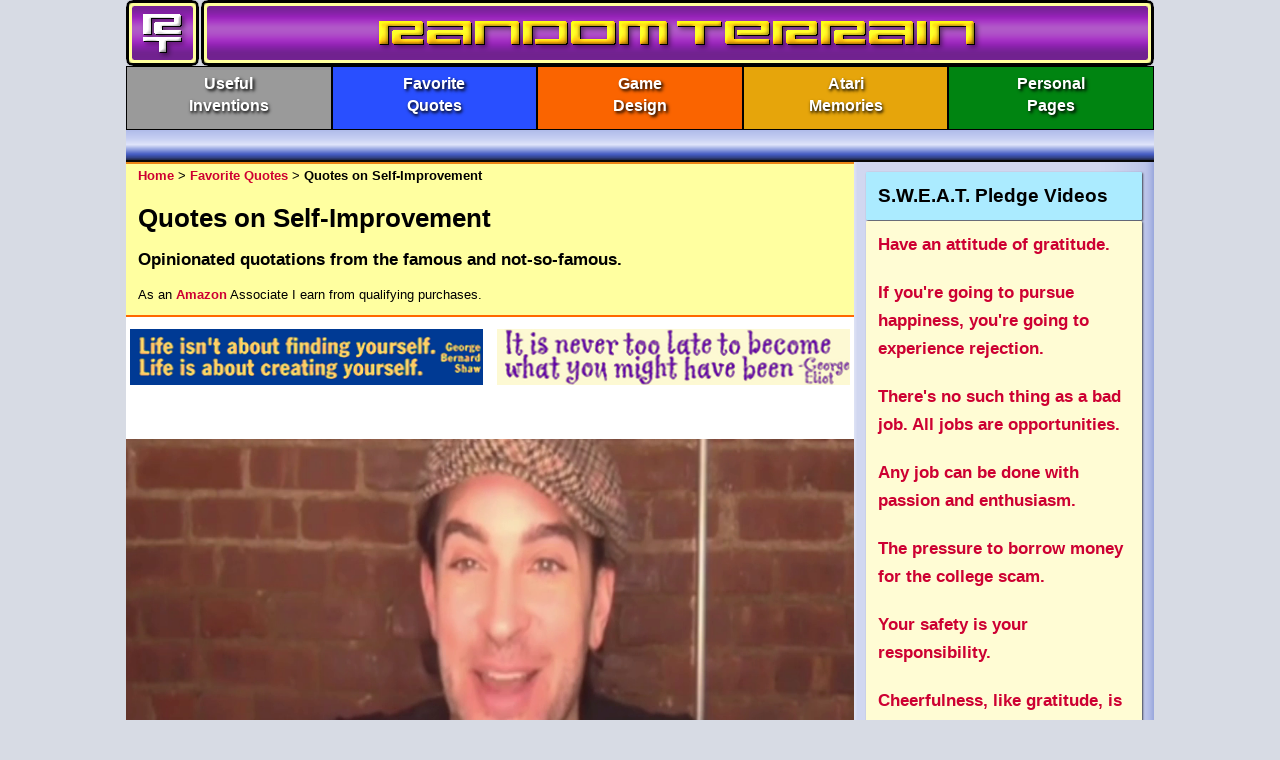

--- FILE ---
content_type: text/html
request_url: https://randomterrain.com/favorite-quotes-self-improvement.html
body_size: 11725
content:
<!doctype html>
<!--[if lt IE 7]> <html class="ie6 oldie"> <![endif]-->
<!--[if IE 7]>    <html class="ie7 oldie"> <![endif]-->
<!--[if IE 8]>    <html class="ie8 oldie"> <![endif]-->
<!--[if gt IE 8]><!-->
<html lang="en">
<!--<![endif]-->
<head>
<!-- Google tag (gtag.js) -->
<script async src="https://www.googletagmanager.com/gtag/js?id=G-23W5RPE0Q4"></script>
<script>
  window.dataLayer = window.dataLayer || [];
  function gtag(){dataLayer.push(arguments);}
  gtag('js', new Date());

  gtag('config', 'G-23W5RPE0Q4');
</script>
<meta charset="utf-8">
<meta name="viewport" content="width=device-width, initial-scale=1">

<title>Quotes on Self-Improvement</title>

<link href="styles/fluid.css" rel="stylesheet" type="text/css">
<link href="styles/fluid.css?id=54321" rel="stylesheet" type="text/css">
<link href="rt_stylesheet.css" rel="stylesheet" type="text/css">
<link href="rt_stylesheet.css?id=1234567" rel="stylesheet" type="text/css">

<link rel="icon" type="image/png" href="https://www.randomterrain.com/favicon_new.png">


<meta property="fb:admins" content="100000124414660">
<meta property="og:title" content="Quotes on Self-Improvement">
<meta name="twitter:title" content="Quotes on Self-Improvement">
<meta property="og:type" content="website">
<meta property="og:url" content="https://www.randomterrain.com/favorite-quotes-self-improvement.html">
<meta property="og:image" content="https://www.randomterrain.com/filesframe/topbar_fb3.png">
<meta property="og:description" content="Opinionated quotations from the famous and not-so-famous.">
<meta name="description" content="Opinionated quotations from the famous and not-so-famous.">
<meta name="twitter:description" content="Opinionated quotations from the famous and not-so-famous.">

<meta name="twitter:site" content="@Random_Terrain">
<meta name="twitter:creator" content="@Random_Terrain">
<meta name="twitter:image" content="https://www.randomterrain.com/z_twitter_card_small.png">




<!--[if lt IE 9]>
<script src="//html5shiv.googlecode.com/svn/trunk/html5.js"></script>
<![endif]-->
<script src="styles/respond.min.js"></script>

</head>

<body>
<div class="jumpid" id="top">&nbsp;</div>
<div class="gridqContainer clearfix">
<a href="index.html" title="Random Terrain"><div id="flogo" style="cursor: pointer;"></div></a>
<div id="fnavinvent" class="ionsitefull"><a href="futuristic-inventions-cool-stuff.html">Useful<br>Inventions</a></div>
<div id="fnavquotes" class="qonsitefull"><a href="favorite-quotes.html">Favorite<br>Quotes</a></div>
<div id="fnavgame" class="gonsitefull"><a href="game-design.html">Game<br>Design</a></div>
<div id="fnavatari" class="atonsitefull"><a href="atari-2600-memories.html">Atari<br>Memories</a></div>
<div id="fnavpersonal" class="prsonsitefull"><a href="personal.html">Personal<br>Pages</a></div>
<div id="fhorizbartop" class="quotesbar"></div>
<div id="fcontent728">
<div id="fheading">
<p class="breadcrumb"><a class="offsite" href="index.html">Home</a> &gt; <a class="offsite" href="favorite-quotes.html">Favorite Quotes</a> &gt; <span style="font-weight:bold;">Quotes on Self-Improvement</span></p>
<h1>Quotes on Self-Improvement</h1>
<h2>Opinionated quotations from the famous and not-so-famous.</h2>




<p class="amazoninfo">As an <a class="offsite" href="https://amzn.to/35ibrsK">Amazon</a> Associate I earn from qualifying purchases.</p>
</div>

<div class="bumparea">
<div id="fcontentleftbox">
<a href="http://www.internetbumperstickers.com/"><div class="istretch" style="background-image:url('files_stickers/creating_yourself.png');" title="Life isn't about finding yourself. Life is about creating yourself."></div></a>
</div>
<div id="fcontentrightbox">
<a href="http://www.internetbumperstickers.com/"><div class="istretch" style="background-image:url('files_stickers/never_too_late.png');" title="It is never too late to become what you might have been."></div></a>
</div>
</div>

<div style="clear:both; font-size:0px; line-height:50px;">&nbsp;</div>

<video style="width:100%; min-height:100px;" poster="z_video_brandon_on_trump_snapshot.png" controls>
<source src="z_video_brandon_on_trump.mp4" type="video/mp4">
Your browser does not support HTML video.
</video>
<div style="clear:both; font-size:0px; line-height:50px;">&nbsp;</div>

<div class="fnewbox">
<div class="newvideoboxfloat" style="margin-bottom:24px;">
<p class="sidetext">Why Losing Weight Can Be Dangerous To Your Health</p>
<div class="youtube" id="ouaWj-QVcuM" style="width: 272px; height: 272px;"></div>
<script src="//www.randomterrain.com/youtube.js"></script>
</div>
<div class="newvideoboxfloat">
<p class="sidetext">The Five Most Important Strategies to Make Weight Loss Safer</p>
<div class="youtube" id="Xgu0ynjtjlk" style="width: 272px; height: 272px;"></div>
<script src="//www.randomterrain.com/youtube.js"></script>
</div>
</div>

<p>We all got problems. But there's a great book out called <a class="offsite" href="https://amzn.to/2O7S3JC">Too Soon Old, Too Late Smart (#ad)</a>. Did you see that? That book says the statute of limitations has expired on all childhood traumas. Get your stuff together and get on with your life, man. Stop whinin' about what's wrong, because everybody's had a rough time, in one way or another.</p>
<p class="qname">Quincy Jones from a <a class="offsite" href="https://www.google.com/search?q=%22That+book+says+the+statute+of+limitations+has+expired+on+all+childhood+traumas.%22+Quincy+Jones+%22Details+Magazine%22&ie=UTF-8">Details Magazine interview</a></p>



<p class="qspace">Life is a fight. You are in matter to conquer it<span style="padding-left:2px; padding-right:2px;">&mdash;</span>lest it conquer you.</p>
<p class="qspace">There is nothing in this universe stronger than the will of man when it is directed by a powerful unit of force. Whatever your strength, make the most of it in the battle of life.</p>
<p class="qspace">Remember that your opponents are not other men, but conditions. If you fight men, they will fight you back; but if you fight conditions, they, being unintelligent, will yield to you with just enough resistance to keep your muscles in good order.</p>
<p class="qspace">And do not forget the law of rhythm<span style="padding-left:2px; padding-right:2px;">&mdash;</span>that is at the back of everything. Count on rhythm; it never has failed yet, and it never will. Watch for the high tides of yourself and flow up with them; when the inevitable low tides come, either rest or meditate. You cannot escape rhythm. You transcend it by working with it.</p>

<p>You can even turn and grow young, for time also has its tides; and there are many ripples in the long sea-swell of life.</p>
<p class="qname">The ghost of David Patterson Hatch from <a class="offsite" href="https://web.archive.org/web/20160806140026/http://www.earthlypursuits.com/LtrLDMan/DMLIV.htm">To Those About to Die: Letters from a Living Dead Man</a></p>

<p>Because learning lessons is all that matters, there is no virtue in choosing the most painful struggle toward achieving them. That is actually a sign of ignorance. Ideally, learning them should be fun, and if you are aware and make good use of what knowledge you have attained, learning will indeed be fun.</p>
<p class="qname"><a class="offsite" href="http://www.montalk.net/metaphys/68">Montalk</a></p>

<p>You cannot expect to achieve new goals or move beyond your present circumstances unless you change.</p>
<p class="qname">Les Brown</p>

<p>I pretended to be somebody I wanted to be until finally I became that person. Or he became me.</p>
<p class="qname">Cary Grant</p>

<div class="fnewstick252" style="background-image:url('z_amz_lock_your_car.png'); background-position:2px 2px; background-repeat:no-repeat; padding:0px; width:252px; height:380px;"><a href="https://amzn.to/2XYOpqo" class="qpicborder" style="background-color:transparent;" title="#ad Buy this Lock Your Car sign at Amazon"><img src="files7framework/please_do_not_hotlink.gif" width="250" height="378" alt="#ad Buy this Lock Your Car sign at Amazon" style="border:0;"></a>
</div>

<p>Thoughts become words. Words become actions. Actions become habits. Habits become character. And character becomes your destiny.</p>
<p class="qname">Unknown</p>

<p>When a man imagines, even after years of striving, that he has attained perfection, his decline begins.</p>
<p class="qname">Theodore Martin</p>
<p class="qspace">Never look back with regret; look back only to learn what is behind you.</p>

<p>Look forward always; it is only when a man ceases to look forward to things that he begins to grow old. He settles down.</p>
<p class="qname">The Beautiful Being from <a class="offsite" href="https://web.archive.org/web/20160809075631/http://www.earthlypursuits.com/LtrLDMan/DMXLVII.htm">To Those About to Die: Letters from a Living Dead Man</a></p>



<p>We can change our lives. We can do, have, and be exactly what we wish.</p>
<p class="qname">Anthony Robbins</p>

<p>To exist is to change, to change is to mature, to mature is to go on creating oneself endlessly</p>
<p class="qname">Henri L. Bergson</p>

<p>We cannot become what we need to be, remaining what we are.</p>
<p class="qname">Max Depree</p>

<p>The most useless are those who never change through the years.</p>
<p class="qname">Sir James M. Barrie</p>

<p>Nurture your mind with great thoughts, for you will never go any higher than you think.</p>
<p class="qname">Benjamin Disraeli</p>

<p>You are today where your thoughts have brought you; you will be tomorrow where your thoughts take you.</p>
<p class="qname">James Allen</p>

<p>What we are today comes from our thoughts of yesterday, and our present thoughts build our life of tomorrow: Our life is the creation of our mind.</p>
<p class="qname">Buddha</p>

<p>Don't let the negativity given to you by the world disempower you. Instead give to yourself that which empowers you.</p>
<p class="qname">Les Brown</p>

<p>There is nothing you cannot be, there is nothing you cannot do, there is nothing you cannot have.</p>
<p class="qname">God from <a class="offsite" href="https://amzn.to/2XzX9Bq">Conversations with God (Book 1) (#ad)</a> through Neale Donald Walsch</p>

<p>You will never change your life until you change something you do daily.</p>
<p class="qname">Mike Murdock</p>

<p>Employ your time in improving yourself by other men's writings so that you shall come easily by what others have labored hard for.</p>
<p class="qname">Socrates</p>

<p>They that will not be counseled, cannot be helped. If you do not hear reason she will rap you on the knuckles.</p>
<p class="qname">Benjamin Franklin</p>

<p>By stretching yourself beyond your perceived level of confidence you accelerate your development of competence.</p>
<p class="qname">Michael J. Gelb</p>

<p>If you don't program yourself, life will program you!</p>
<p class="qname">Les Brown</p>

<p>You were always a better person inside. All you had to do was peel away the layers.</p>
<p class="qname">Duane Alan Hahn</p>

<p>Do the deed that you want to have the new thought about. Then say the words that you want to have your new thought about. Do this often enough and you'll train the mind to think a new way.</p>
<p class="qname">God from <a class="offsite" href="https://amzn.to/2XzX9Bq">Conversations with God (Book 1) (#ad)</a> through Neale Donald Walsch</p>

<div class="fnewstick252" style="background-image:url('z_amz_do_not_tempt_thieves.png'); background-position:2px 2px; background-repeat:no-repeat; padding:0px; width:252px; height:376px;"><a href="https://amzn.to/2MW0Ixe" class="qpicborder" style="background-color:transparent;" title="#ad Buy this Do Not Tempt Thieves sign at Amazon"><img src="files7framework/please_do_not_hotlink.gif" width="250" height="374" alt="#ad Buy this Do Not Tempt Thieves sign at Amazon" style="border:0;"></a>
</div>

<p>Repeat anything often enough and it will start to become you.</p>
<p class="qname">Tom Hopkins</p>

<p>You don't get in life what you want; you get in life what you are.</p>
<p class="qname">Les Brown</p>

<p>You are everything that is, your thoughts, your life, your dreams come true. You are everything you choose to be. You are as unlimited as the endless universe.</p>
<p class="qname">Shad Helmstetter</p>

<p>People do not change with the times, they change the times.</p>
<p class="qname">P.K. Shaw</p>

<p>There are two primary choices in life: to accept conditions as they exist, or accept the responsibility for changing them.</p>
<p class="qname">Denis Waitley</p>

<p>Everything is perfect in the universe, even your desire to improve it.</p>
<p class="qname">Dr. Wayne Dyer</p>

<p>Be the change you want to see in the world.</p>
<p class="qname">Mahatma Gandhi</p>

<p>The world will change for the better when people decide they are sick and tired of being sick and tired of the way the world is, and decide to change themselves.</p>
<p class="qname">Sidney Madwed</p>

<p>Any time you sincerely want to make a change, the first thing you must do is to raise your standards. When people ask me what really changed my life, I tell them that absolutely the most important thing was changing what I demanded of myself. I wrote down all the things I would no longer accept in my life, all the things I would no longer tolerate, and all the things that I aspired to becoming.</p>
<p class="qname">Anthony Robbins (adapted)</p>

<p>People seldom improve when they have no model but themselves to copy after.</p>
<p class="qname">Goldsmith</p>

<p>Self-respect is the fruit of discipline: the sense of dignity grows with the ability to say no to oneself.</p>
<p class="qname">Abraham J. Heschel</p>

<p>All changes, even the most longed for, have their melancholy; for what we leave behind us is a part of ourselves; we must die to one life before we can enter another. </p>
<p class="qname">Anatole France</p>

<p>Man cannot remake himself without suffering, for he is both the marble and the sculptor.</p>
<p class="qname">Alexis Carrel</p>

<p>People can cry much easier than they can change.</p>
<p class="qname">James Baldwin</p>

<p>Everything you need you already have. You are complete right now, you are a whole, total person, not an apprentice person on the way to someplace else. Your completeness must be understood by you and experienced in your thoughts as your own personal reality.</p>
<p class="qname">Dr. Wayne Dyer</p>

<p>So-called negative feedback is often love in disguise.</p>
<p class="qname">Duane Alan Hahn</p>

<p>What is necessary to change a person is to change his awareness of himself.</p>
<p class="qname">Abraham H. Maslow</p>





<!-- google_ad_section_start(weight=ignore) -->
<div data-nosnippet>
<div class="jumpid" id="affirmations">&nbsp;</div>
<p class="littlegreentitle"><a href="#affirmations">Affirmations</a></p>
<div class="yellowbox">
<p>I&#39;m a money magnet. Good things happen to me. I get things done. I&#39;m happy. I&#39;m healthy. I&#39;m smart. I&#39;m creative. I&#39;m a nice person. I&#39;m successful. I&#39;m good with money. I&#39;m honest. I&#39;m trustworthy. I&#39;m responsible. I&#39;m wise. I&#39;m easygoing. I&#39;m clear-minded. I&#39;m sober. I&#39;m calm. I&#39;m thankful. I&#39;m satisfied. I&#39;m forgiving. I&#39;m confident. I&#39;m kind. I&#39;m considerate. I&#39;m likeable. I&#39;m friendly. I&#39;m loving. I&#39;m loveable. I&#39;m joyful. I&#39;m playful. I&#39;m full of energy. I&#39;m fun to be around. I&#39;m a good friend. I&#39;m eternal. I&#39;m powerful. I&#39;m a being of light. I&#39;m a spirit wearing a body.</p>
</div>
<div class="jumpid" id="in_case_you_did_not_know">&nbsp;</div>
<p class="littlebluetitle"><a href="#in_case_you_did_not_know">In Case You Didn&apos;t Know</a></p>
<div class="yellowbox">
<div class="jumpid" id="icydnk_jab">&nbsp;</div>
<p class="bigtext"><a href="#icydnk_jab">Trump&apos;s Jab = Bad</a></p>
<p>Did you know that <a class="offsite" href="https://twitter.com/Random_Terrain/status/1753852112985809241">Trump&#39;s rushed Operation Warp Speed rona jab</a> has <a class="offsite" href="https://twitter.com/Random_Terrain/status/1609845359655649287">less than one percent overall benefit</a>? Some people call it the depopulation jab and it has many <a class="offsite" href="https://twitter.com/Random_Terrain/status/1555992007885180933">possible horrible side effects</a> (depending on the lot number, concentration, and if it was kept cold). Remember when many Democrats were against Trump&#39;s Operation Warp Speed depopulation jab, then they quickly changed their minds when <a class="offsite" href="https://twitter.com/Random_Terrain/status/1728711487336677630">Biden flip-flopped</a> and started pushing it?</p>
<p>&nbsp;</p>
<p>Some brainwashed rona jab cultists claim that there are no <a class="offsite" href="https://twitter.com/Random_Terrain/status/1609847558557556736">victims of the jab</a>, but person after person will post what the jab did to them, a friend, or a family member on web sites such as Facebook and they&apos;ll be lucky if they don&apos;t get banned soon after. Posting the truth is &ldquo;misinformation&rdquo; don&apos;t you know. Awakened sheep might turn into lions, so powerful people will do just about anything to keep the sheep from waking up.</p>
<p>&nbsp;</p>
<p style="margin-bottom:14px;">Check out these videos:</p>
<p class="moffsitefull"><a href="https://twitter.com/Random_Terrain/status/1604349714698231809">If You Got the COVID Shot and Aren&#39;t Injured, This May Be Why</a></p>
<p class="moffsitefull"><a href="rt-thought-experiment.html">Thought Experiment: What Happens After the Jab?</a></p>
<p class="moffsitefull"><a href="https://www.bitchute.com/video/rLm8J8qDKPB0/">The Truth About Polio and Vaccines</a></p>
<p class="moffsitefull"><a href="https://twitter.com/Random_Terrain/status/1609841558534094849">What Is Causing the Mysterious Self-Assembling Non-Organic Clots and Sudden Deaths?</a></p>
<p class="offsitefull"><a href="https://tnga.granicus.com/MediaPlayer.php?view_id=610&clip_id=26334">Full Video of Tennessee House of Representatives Health Subcommittee Hearing Room 2 (The Doctors Start Talking at 33:28)</a></p>
<p style="border-top: 1px #E6E4BF solid; line-height:12px; margin-top:28px; margin-bottom:16px;">&nbsp;</p>
<div class="jumpid" id="icydnk_h_word">&nbsp;</div>
<p class="bigtext"><a href="#icydnk_h_word">H Word and I Word = Good</a></p>
<p>Take a look at my page about the famous demonized medicines called <a class="offsite" href="https://www.randomterrain.com/rt-the-h-word-and-beyond.html">The H Word and Beyond</a>. You might also want to look at my page called <a class="offsite" href="https://www.randomterrain.com/rt-zinc-and-quercetin.html">Zinc and Quercetin</a>. My sister and I have been taking zinc and quercetin since the summer of 2020 in the hopes that they would scare away the flu and other viruses (or at least make them less severe). Here&#39;s one more page to check out: <a class="offsite" href="rt-sister-rona.html">My Sister&#39;s Experiences With COVID-19</a>.</p>
<p style="border-top: 1px #E6E4BF solid; line-height:12px; margin-top:28px; margin-bottom:16px;">&nbsp;</p>
<div class="jumpid" id="icydnk_b_vitamins">&nbsp;</div>
<p class="bigtext"><a href="#icydnk_b_vitamins">B Vitamins = Good</a></p>
<p>Some people appear to have a mental illness because they have a <a class="offsite" href="https://www.google.com/search?q=%22vitamin+B%22+mental+health">vitamin B deficiency</a>. For example, the wife of a guy I used to chat with online had severe mood swings which seemed to be caused by food allergies or intolerances. She would became irrational, obnoxious, throw tantrums, and generally act like she had a mental illness. The horrid behavior stopped after she started taking a vitamin B complex. I&apos;ve been taking <a class="offsite" href="https://amzn.to/2QLBO6z">Jarrow B-Right (#ad)</a> for many years. It makes me much easier to live with. I wonder how many people with schizophrenia and other mental mental illnesses could be helped by taking a B complex once or twice a day with meals (depending on their weight)?</p>
<p style="border-top: 1px #E6E4BF solid; line-height:12px; margin-top:28px; margin-bottom:16px;">&nbsp;</p>
<div class="jumpid" id="icydnk_soybeans">&nbsp;</div>
<p class="bigtext"><a href="#icydnk_soybeans">Soy = Bad</a></p>
<p><a class="offsite" href="https://www.google.com/search?q=%22Why+Soy+is+Bad%22&num=100">Unfermented soy is bad!</a> &ldquo;<a class="offsite" href="https://www.optimumchoices.com/Soy.htm">When she stopped eating soy, the mental problems went away</a>.&rdquo; Fermented soy doesn&apos;t bother me, but the various versions of <a class="offsite" href="https://www.google.com/search?q=Fermented+vs.+Unfermented+Soy%3A+Which+Is+Better%3F">unfermented soy</a> (soy flour, soybean oil, and so on) that are used in all kinds of products these days causes a negative mental health reaction in me that a vitamin B complex can&apos;t tame. The sinister encroachment of soy has made the careful reading of ingredients a necessity.</p>
<p>&nbsp;</p>
<p>I wouldn&#39;t be surprised to find out that unfermented soy is the main reason why so many soy-sucking Democrats in the USA seem to be constantly angry and have a tendency to be violent when hearing words or reading signs that they don&#39;t agree with. If I unknowingly eat something with unfermented soy in it, I get irritable, angry, and feel like breaking things, so it&#39;s not the placebo effect. Scientists in the future will probably find out that unfermented soy can make people angry. We already know that <a class="offsite" href="https://www.google.com/search?q=%22food+sensitivities+cause+mood+changes%22&num=100">food sensitivities cause mood changes</a>. It took me over a decade to figure out that unfermented soy was affecting my mood. What if millions of people are having a similar reaction to soy and don&#39;t even know it? Some people eat it and drink it every day.</p>
<p>&nbsp;</p>
<p>I started taking <a class="offsite" href="https://www.ayalife.com/">AyaLife</a> (99% Pure CBD oil) as needed in April of 2020. So far it&#39;s the only thing that helps my mood when I&#39;ve mistakenly eaten something that contains soy. AyaLife is THC-free (non-psychoactive) and is made in the USA. I also put a couple dropper fulls under my tongue before leaving the house or if I just need to calm down.</p>
<p>&nbsp;</p>
<p>It&#39;s supposedly common knowledge that constantly angry Antifa-types basically live on soy products. What would happen if they stopped eating and drinking soy sludge and also took a B complex every day? Would a significant number of them become less angry? Would <a class="offsite" href="https://www.ayalife.com/">AyaLife</a> CBD oil also help?</p>
<p style="border-top: 1px #E6E4BF solid; line-height:12px; margin-top:28px; margin-bottom:16px;">&nbsp;</p>
<div class="jumpid" id="icydnk_wheat">&nbsp;</div>
<p class="bigtext"><a href="#icydnk_wheat">Wheat = Bad</a></p>
<p>If you are overweight, have type II diabetes, or are worried about the condition of your heart, check out the videos by <a class="offsite" href="https://www.youtube.com/c/KenDBerryMD/videos">Ken D Berry</a>, <a class="offsite" href="https://www.youtube.com/user/wheatbelly/videos">William Davis</a>, and <a class="offsite" href="https://www.youtube.com/channel/UCPn4FsiQP15nudug9FDhluA/videos">Ivor Cummins</a>. It seems that most people should avoid wheat, not just those who have a wheat allergy or celiac disease. Check out these books: <a class="offsite" href="https://amzn.to/2D2mw5c">Undoctored (#ad)</a>, <a class="offsite" href="https://amzn.to/2OubcnP">Wheat Belly (#ad)</a>, and <a class="offsite" href="https://amzn.to/2Xwhuau">Eat Rich, Live Long (#ad)</a>.</p>
<p style="border-top: 1px #E6E4BF solid; line-height:12px; margin-top:28px; margin-bottom:16px;">&nbsp;</p>
<div class="jumpid" id="icydnk_negative_ions">&nbsp;</div>
<p class="bigtext"><a href="#icydnk_negative_ions">Negative Ions = Good</a></p>
<p><a class="offsite" href="https://www.google.com/search?q=%22negative+ions+are+good%22">Negative ions are good for us</a>. You might want to avoid positive ion generators and ozone generators. A plain old air cleaner is better than nothing, but one that produces negative ions makes the air in a room fresher and easier for me to breathe. It also helps to brighten my mood.</p>
<p style="border-top: 1px #E6E4BF solid; line-height:12px; margin-top:28px; margin-bottom:16px;">&nbsp;</p>
<div class="jumpid" id="icydnk_litterbugs">&nbsp;</div>
<p class="bigtext"><a href="#icydnk_litterbugs">Litterbugs = Bad</a></p>
<p><a class="offsite" href="https://www.randomterrain.com/favorite-quotes-littering.html">Never litter</a>. Toss it in the trash or take it home. Do not throw it on the ground. Also remember that good people clean up after themselves at home, out in public, at a campsite and so on. <a class="offsite" href="https://www.google.com/search?&q=Leave+it+better+than+you+found+it">Leave it better than you found it</a>.</p>
<p style="border-top: 1px #E6E4BF solid; line-height:12px; margin-top:28px; margin-bottom:16px;">&nbsp;</p>
<div class="jumpid" id="icydnk_climate_change">&nbsp;</div>
<p class="bigtext"><a href="#icydnk_climate_change">Climate Change Cash Grab = Bad</a></p>
<p>Seems like more people than ever finally care about water, land, and air pollution, but the climate change cash grab scam is designed to put more of your money into the bank accounts of greedy politicians. Those power-hungry schemers try to trick us with <a class="offsite" href="https://www.commentary.org/john-steele-gordon/climate-global-warming-data-locations/">bad data</a> and lies about <a class="offsite" href="https://www.pop.org/debunking-the-myth-of-overpopulation/">overpopulation</a> while pretending to be caring do-gooders. Trying to eliminate pollution is a good thing, but the carbon footprint of the average law-abiding human right now is actually making the planet greener instead of killing it.</p>
<p>&nbsp;</p>
<p>Eliminating farms and ranches, eating bugs, getting locked down in 15-minute cities, owning nothing, using digital currency (with expiration dates) that is tied to your social credit score, and paying higher taxes will not make things better and &ldquo;save the Earth.&rdquo; All that stuff is part of an <a class="offsite" href="https://twitter.com/Random_Terrain/status/1609836575755755521">agenda</a> that has nothing to do with making the world a better place for the average person. It&#39;s all about control, depopulation, and making things better for the ultra-rich. They just want enough peasants left alive to keep things running smoothly.</p>
<p>&nbsp;</p>
<p style="margin-bottom:14px;">Watch these two videos for more information:</p>
<p class="moffsitefull"><a href="https://www.bitchute.com/video/uQ8WLJxu9Q4R/">CO2 is Greening The Earth</a></p>
<p class="offsitefull"><a href="https://www.bitchute.com/video/IBJ2uiqUec5F/">The Climate Agenda</a></p>
<p style="border-top: 1px #E6E4BF solid; line-height:12px; margin-top:28px; margin-bottom:16px;">&nbsp;</p>
<div class="jumpid" id="icydnk_how_to_wake_up_normies">&nbsp;</div>
<p class="bigtext"><a href="#icydnk_how_to_wake_up_normies">How to Wake Up Normies</a></p>
<p>Charlie Robinson had some good advice about waking up normies (see the link to the video below). He said instead of verbally unloading or being nasty or acting like a bully, ask the person a question. Being nice and asking a question will help the person actually think about the subject.</p>
<p>&nbsp;</p>
<p style="margin-bottom:14px;">Interesting videos:</p>
<p class="moffsitefull"><a href="https://twitter.com/Random_Terrain/status/1608849086308048896">Charlie Robinson Talks About the Best Way to Wake Up Normies</a></p>
<p class="moffsitefull"><a href="https://twitter.com/Random_Terrain/status/1609836575755755521">Georgia Guidestones Explained</a></p>
<p class="offsitefull"><a href="https://www.bitchute.com/video/M6naRq5vtgyA/">The Men Who Own Everything</a></p>
</div>
</div>
<!-- google_ad_section_end -->

</div>
<div id="fsidebar">

<div class="jumpid" id="sweat_pledge_videos">&nbsp;</div>
<p class="littlebluetitle"><a href="#sweat_pledge_videos">S.W.E.A.T. Pledge Videos</a></p>
<div class="yellowbox">
<p class="moffsitefull"><a href="https://youtu.be/bonZw9LuBLc">Have an attitude of gratitude.</a></p>
<p class="moffsitefull"><a href="https://youtu.be/iAph5d4rY14">If you're going to pursue happiness, you're going to experience rejection.</a></p>
<p class="moffsitefull"><a href="https://youtu.be/hEx2Ctu6aYg">There's no such thing as a bad job. All jobs are opportunities.</a></p>
<p class="moffsitefull"><a href="https://youtu.be/sTk8GsPbd4w">Any job can be done with passion and enthusiasm.</a></p>
<p class="moffsitefull"><a href="https://youtu.be/e7X8rv9qh3k">The pressure to borrow money for the college scam.</a></p>
<p class="moffsitefull"><a href="https://youtu.be/EQ1OPz1p0U4">Your safety is your responsibility.</a></p>
<p class="moffsitefull"><a href="https://youtu.be/61qwr6Gg_oI">Cheerfulness, like gratitude, is a choice.</a></p>
<p class="moffsitefull"><a href="https://youtu.be/_sTY9VSIem8">Avoid self-pity, whining, and complaining.</a></p>
<p class="moffsitefull"><a href="https://youtu.be/kdceGATNG5U">Information and knowledge has never been so easy to get. Learn as much as you can from whatever source is available.</a></p>
<p class="moffsitefull"><a href="https://youtu.be/xuf7QiIi_KQ">Never blame anyone for your shortcomings or the challenges you face. And never accept credit for something you didn't do.</a></p>
<p class="moffsitefull"><a href="https://youtu.be/AkI_nQ3bEnA">The world is not fair. Do not resent the success of others. Focus on work ethic, personal responsibility, delayed gratification, and having a positive attitude.</a></p>
<p class="offsitefull"><a href="https://youtu.be/tdq8wNnWt1E">All people make choices. Some choose to be lazy. Some choose to sleep in. Some choose to work their butts off.</a></p>
</div>

<div class="jumpid" id="videos">&nbsp;</div>
<p class="littlebluetitle"><a href="#videos">Videos</a></p>
<div class="yellowbox">
<p class="moffsitefull"><a href="https://www.bitchute.com/search/?query=out%20of%20shadows%20documentary&kind=video">Out Of Shadows Documentary</a></p>
<p class="moffsitefull"><a href="https://www.youtube.com/results?search_query=Sowing+the+Seeds+of+Love+by+Tears+for+Fears+audio">&quot;Sowing the Seeds of Love&quot; by Tears for Fears</a></p>
<p class="moffsitefull"><a href="https://www.youtube.com/results?search_query=Admiral+McRaven+addresses+the+University+of+Texas+at+Austin+Class+of+2014">10 Life Lessons by Admiral William H. McRaven</a></p>
<p class="moffsitefull"><a href="https://www.youtube.com/results?search_query=Randy+Pausch+The+Last+Lecture+Reprised+Kevin+Maher">Randy Pausch - The Last Lecture Reprised on Oprah</a></p>
<p class="moffsitefull"><a href="https://www.youtube.com/results?search_query=Randy+Pausch+Last+Lecture%3A+Achieving+Your+Childhood+Dreams+Carnegie+Mellon">Randy Pausch Last Lecture: Achieving Your Childhood Dreams</a></p>
<p class="moffsitefull"><a href="https://www.youtube.com/results?search_query=Randy+Pausch+ABC+Special+about+the+Last+Lecture+April+2008">ABC Special about Randy Pausch and the &quot;Last Lecture&quot;</a></p>
<p class="moffsitefull"><a href="https://www.youtube.com/results?search_query=TEDxSF+-+Mel+Robbins+-+F---+YOU+-+How+To+Stop+Screwing+Yourself+Over">Mel Robbins: Force Yourself</a></p>
<p class="moffsitefull"><a href="https://www.youtube.com/results?search_query=Gregg+Braden+Divine+Matrix">The Divine Matrix (Gregg Braden)</a></p>
<p class="moffsitefull"><a href="https://www.youtube.com/results?search_query=936Hz+Pineal+Gland+Activation+Meditation+mountainmystic9">936Hz Pineal Gland Activator</a></p>
<p class="moffsitefull" style="margin-bottom:12px;"><a href="https://www.youtube.com/results?search_query=728+Hz+HARMONIC+LOVE+FREQUENCY+VIDEO">728 Hz The Real Love Frequency</a></p>
<p class="moffsitefull"><a href="https://www.youtube.com/results?search_query=david+icke+we+create+our+own+reality+brian+pisces">Change Your Vibration, Improve Your Life</a></p>
<p class="moffsitefull"><a href="https://www.youtube.com/results?search_query=The+Secret%3A+View+first+20+minutes">Law of Attraction (The Secret)</a></p>
<p class="moffsitefull"><a href="https://www.youtube.com/results?search_query=The+Pain+of+Changing+Yourself+Nido+Qubein">The Pain of Changing Yourself (Nido Qubein)</a></p>
<p class="moffsitefull"><a href="https://www.youtube.com/results?search_query=How+to+Stop+Procrastinating+%22dailyidea%22">How to Stop Procrastinating</a></p>
<p class="moffsitefull"><a href="https://www.youtube.com/results?search_query=Brick+%2B+Mortar+Old+Boy+Audiotree+Live">&quot;Old Boy&quot; by Brick + Mortar (Audiotree Live)</a></p>
<p class="moffsitefull"><a href="https://www.youtube.com/results?search_query=Brick+%2B+Mortar+Bangs+Audiotree+Live">&quot;Bangs&quot; by Brick + Mortar (Audiotree Live)</a></p>
<p class="offsitefull"><a href="https://www.youtube.com/results?search_query=Brick+%2B+Mortar+Locked+in+a+Cage+Audiotree+Live">&quot;Locked in a Cage&quot; by Brick + Mortar (Audiotree Live)</a></p>
</div>
</div>

<div id="fcontentleftbox2">
<p class="bhub"><a href="favorite-quotes-advice.html">Advice</a></p>
<p class="bhub"><a href="favorite-quotes-alcohol.html">Alcohol</a></p>
<p class="bhub"><a href="favorite-quotes-aliens-conspiracies-unexplained.html">Aliens, Conspiracies, and the Unexplained</a></p>
<p class="bhub"><a href="favorite-quotes-attitude.html">Attitude</a></p>
<p class="bhub"><a href="favorite-quotes-business-and-managing.html">Business and Managing</a></p>
<p class="bhub"><a href="favorite-quotes-children.html">Children and Parenting</a></p>
<p class="bhub"><a href="favorite-quotes-competition.html">Competition &amp; Cooperation</a></p>
<p class="bhub"><a href="favorite-quotes-creativity-and-originality.html">Creativity and Originality</a></p>
<p class="bhub"><a href="favorite-quotes-criticism.html">Criticism</a></p>
<p class="bhub"><a href="favorite-quotes-failure-and-adversity.html">Failure and Adversity</a></p>
<p class="bhub"><a href="favorite-quotes-fame.html">Fame</a></p>
<p class="bhub"><a href="favorite-quotes-fashion-and-taste.html">Fashion and Taste</a></p>
<p class="bhub"><a href="favorite-quotes-fighting-and-war.html">Fighting, Rioting, and War</a></p>
<p class="bhub"><a href="favorite-quotes-goals.html">Goals</a></p>
<p class="bhub"><a href="favorite-quotes-government.html">Government</a></p>
<p class="bhub"><a href="favorite-quotes-happiness.html">Happiness</a></p>
<p class="bhub"><a href="favorite-quotes-health-and-safety.html">Health &amp; Safety</a></p>
<p class="bhub"><a href="favorite-quotes-helping-and-charity.html">Helping and Charity</a></p>
<p class="bhub"><a href="favorite-quotes-human-nature.html">Human Nature</a></p>
<p class="bhub"><a href="favorite-quotes-imitation.html">Imitation</a></p>
<p class="bhub"><a href="favorite-quotes-improvement-and-progress.html">Improvement and Progress</a></p>
</div>
<div id="fcontentrightbox2">
<p class="bhub"><a href="favorite-quotes-kindness-and-sharing.html">Kindness and Sharing</a></p>
<p class="bhub"><a href="favorite-quotes-littering.html">Littering</a></p>
<p class="bhub"><a href="favorite-quotes-love-and-relationships.html">Love and Relationships</a></p>
<p class="bhub"><a href="favorite-quotes-lying-and-truth.html">Lying and Truth</a></p>
<p class="bhub"><a href="favorite-quotes-money-and-wealth.html">Money and Wealth</a></p>
<p class="bhub"><a href="favorite-quotes-motivation-and-action.html">Motivation and Action</a></p>
<p class="bhub"><a href="favorite-quotes-music.html">Music</a></p>
<p class="bhub"><a href="favorite-quotes-nonconformity.html">Nonconformity</a></p>
<p class="bhub"><a href="favorite-quotes-religion-and-spirituality.html">Religion and Spirituality</a></p>
<p class="bhub"><a href="favorite-quotes-self-confidence.html">Self-Confidence and Self-Esteem</a></p>
<p class="bhub"><span>Self-Improvement</span></p>
<p class="bhub"><a href="favorite-quotes-smoking.html">Smoking</a></p>
<p class="bhub"><a href="favorite-quotes-solitude.html">Solitude</a></p>
<p class="bhub"><a href="favorite-quotes-standards.html">Standards</a></p>
<p class="bhub"><a href="favorite-quotes-success.html">Success</a></p>
<p class="bhub"><a href="favorite-quotes-talent-and-genius.html">Talent and Genius</a></p>
<p class="bhub"><a href="favorite-quotes-teaching-and-learning.html">Teaching and Learning</a></p>
<p class="bhub"><a href="favorite-quotes-work.html">Work</a></p>
<p class="bhub"><a href="favorite-quotes-worry-and-fear.html">Worry and Fear</a></p>
<p class="bhub"><a href="favorite-quotes-writing.html">Writing</a></p>
<p class="bhub" style="text-align:right;"><a href="favorite-quotes-smoking.html">Next Page</a></p>
</div>
<div id="fdisclaimer">
<p class="backtotop"><a class="onpage" href="#top">Back to Top</a></p>
<p>&nbsp;</p>
<p class="disclaimertitle">Disclaimer</p>
<p>Read these quotes and any adapted quotes at your own risk. (An adapted quote is a quote I have edited in some way to make it clearer or shorter so I can understand it better.) View this page and any external web sites at your own risk. I am not responsible for any possible spiritual, emotional, physical, financial or any other damage to you, your friends, family, ancestors, or descendants in the past, present, or future, living or dead, in this dimension or any other.</p>
<p>&nbsp;</p>

</div>
<div id="fhorizbarbottom01" class="quotesbar"></div>
<div id="fbotnav">
<p class="fbnavbottom"><a href="index.html">Home</a> <a href="futuristic-inventions-cool-stuff.html">Inventions</a> <a href="favorite-quotes.html">Quotations</a> <a href="game-design.html">Game Design</a> <a href="atari-2600-memories.html">Atari Memories</a> <a href="personal.html">Personal Pages</a> <a href="about.html">About</a> <a href="sitemap.html">Site Map</a> <a href="contact.html">Contact</a> <a href="privacy.html">Privacy Policy</a> <a href="rt-tj.html">Tip Jar</a></p>
</div>
<div id="fhorizbarbottom02" class="quotesbar"></div>
</div>





</body>
</html>


--- FILE ---
content_type: text/css
request_url: https://randomterrain.com/styles/fluid.css
body_size: 2262
content:
 @charset "utf-8";
/* Simple fluid media
   Note: Fluid media requires that you remove the media's height and width attributes from the HTML
   https://www.alistapart.com/articles/fluid-images/ 
*/
img, object, embed, video {
	max-width: 100%;
}
/* IE 6 does not support max-width so default to width 100% */
.ie6 img {
	width:100%;
}

/*
	Dreamweaver Fluid Grid Properties
	----------------------------------
	dw-num-cols-mobile:		5;
	dw-num-cols-tablet:		8;
	dw-num-cols-desktop:	12;
	dw-gutter-percentage:	25;
	
	Inspiration from "Responsive Web Design" by Ethan Marcotte 
	https://www.alistapart.com/articles/responsive-web-design
	
	and Golden Grid System by Joni Korpi
	https://goldengridsystem.com/
*/

/* Mobile Layout: 480px and below. */

.gridperifContainer, .gridperif2Container, .gridiContainer, .gridqContainer, .gridgContainer, .gridaContainer, .gridpContainer {
    background-color:#FFFFFF;
	margin: 0 auto;/* the auto value on the sides, coupled with the width, centers the layout */
	overflow: hidden;/* makes the .container understand where the floated columns within ends and contain them */
	width: 96%;
}
#flogo {
	clear: both;
	float: left;
    background-color:#D7DBE4;
	margin: 0px;
    padding:0px;
	width: 100%;
	display: block;
	background-image: url(../filesframe/topbar_sml_dw.png);
    padding-bottom:8.40%;
    background-size: 100% 100%;
    background-repeat:no-repeat;
}
#flogofull {
	clear: both;
	float: left;
    background-color:#D7DBE4;
	margin: 0px;
    padding:0px;
	width: 100%;
	display: block;
	background-image: url(https://www.randomterrain.com/filesframe/topbar_sml_dw.png);
    padding-bottom:8.40%;
    background-size: 100% 100%;
    background-repeat:no-repeat;
}
#fnavinvent {
	clear: both;
	float: left;
	margin-left: 0px;
	width: 20.0000%;
	display: block;
    overflow: hidden;
    font-size:70%;
    box-sizing: border-box;
}
#fnavquotes {
	clear: none;
	float: left;
	margin-left: 0;
	width: 20.0000%;
	display: block;
    overflow: hidden;
    font-size:70%;
    box-sizing: border-box;
}
#fnavgame {
	clear: none;
	float: left;
	margin-left: 0px;
	width: 20.0000%;
	display: block;
    overflow: hidden;
    font-size:70%;
    box-sizing: border-box;
}
#fnavatari {
	clear: none;
	float: left;
	margin-left: 0px;
	width: 20.0000%;
	display: block;
    overflow: hidden;
    font-size:70%;
    box-sizing: border-box;
}
#fnavpersonal {
	clear: none;
	float: left;
	margin-left: 0px;
	width: 20.0000%;
	display: block;
    overflow: hidden;
    font-size:70%;
    box-sizing: border-box;
}
#fhorizbartop {
	clear: both;
	float: left;
	margin-left: 0px;
	width: 100%;
	display: block;
    height:16px;
    background-size: 100% 100%;
    box-sizing: border-box;
}
#fheading {
	clear: both;
	float: left;
	width: 100%;
	display: block;
	margin: 0px 0px 12px 0px;
	padding: 0px;
	background-color: #FFFFA0;
	border-top-width: 2px;
	border-bottom-width: 2px;
	border-top-color: #ec8517;
	border-bottom-color: #ff6800;
	border-top-style: solid;
	border-bottom-style: solid;
    box-sizing: border-box;
}
#fcontentleftbox {
	clear: both;
	float: left;
	margin-left: 0px;
    width: 100%;
	display: block;
    box-sizing: border-box;
}
#fcontentrightbox {
	clear: both;
	float: right;
	margin-left: 0px;
	width: 100%;
	display: block;
    box-sizing: border-box;
}
.fcontentleftboxbb {
	clear: both;
	float: left;
	margin-left: 0px;
	width: 100%;
    max-width: 364px;
	display: block;
    box-sizing: border-box;
}
.fcontentrightboxbb {
	clear: both;
	float: left;
	margin-left: 0px;
	width: 100%;
    max-width: 364px;
	display: block;
    box-sizing: border-box;
}
.fcontentleftboxbb2 {
	clear: both;
	float: left;
	margin: 0px 0px 42px 12px;
    border: 1px solid #000;
	width: 100%;
    max-width: 460px;
    background-color:#FFF;
	display: block;
    box-sizing: border-box;
    overflow: auto;
}
.fcontentrightboxbb2 {
	clear: both;
	float: left;
	margin: 0px 0px 42px 12px;
    border: 1px solid #000;
	width: 100%;
    max-width: 460px;
    background-color:#FFF;
	display: block;
    box-sizing: border-box;
    overflow: auto;
}
#fcontentleftbox2 {
	clear: both;
	float: left;
	margin-left: 0px;
    width: 100%;
	display: block;
    box-sizing: border-box;
}
#fcontentrightbox2 {
	clear: both;
	float: left;
	margin-left: 0px;
	width: 100%;
	display: block;
    box-sizing: border-box;
}
#fcontentleftbox3 {
	clear: both;
	float: left;
	margin-left: 0px;
    width: 100%;
	display: block;
    box-sizing: border-box;
}
#fcontentrightbox3 {
	clear: both;
	float: left;
	margin-left: 0px;
	width: 100%;
	display: block;
    box-sizing: border-box;
}
#fsidebar {
	clear: none;
	float: left;
	margin-left: 4px;
	width: 100%;
	display: block;
}

.poppics {
	clear: both;
	width: 260px;
	margin: 16px 0px 0px 7px;
	display: block;
    box-sizing: border-box;
}
.popstick252 {
	clear: both;
    width:252px;
	margin: 0px 0px 4px 0px;
	background-position:2px 2px;
	background-repeat:no-repeat;
	padding:0px;
}
#ptoc {
	clear: none;
	float: left;
	margin-left: 4px;
	width: 100%;
	display: block;
}
#fcontentdis728 {
	clear: none;
	float: left;
	width: 0px;
	display: none;
}
.fnewstick {
	margin: 0px 8px 56px 8px;
}
.fnewstick300 {
    width:300px;
	margin: 0px 8px 56px 8px;
}
.fbbnewstick300 {
    width:280px;
    max-width:100%;
	margin: 0px 9px 16px 12px;
	background-color: #FDFDFD;
    padding-top:8px;
    padding-bottom:16px;
    border: 1px solid #000;
    overflow: auto;
}
div.fbbnewstick510 {
    width:300px;
	margin: 0px 8px 56px 12px;
    padding: 8px 0px 16px 0px;
	background-color: #FDFDFD;
    border: 1px solid #000;
    overflow: auto;
}
div.fbbnewstick540 {
    width:300px;
	margin: 0px 8px 56px 12px;
    padding: 8px 0px 16px 0px;
	background-color: #FDFDFD;
    border: 1px solid #000;
    overflow: auto;
}
div.fbbnewstickany {
    width:300px;
	margin: 0px 8px 56px 12px;
    padding: 8px 0px 16px 0px;
    border: 1px solid #FFF;
    overflow: auto;
}
.fnewstick252 {
    width:252px;
	margin: 0px 8px 56px 8px;
}

.fnewstick252left {
    width:252px;
	margin: 0px 8px 56px 8px;
}
.fnewstick352 {
    width:352px;
	margin: 0px 8px 56px 8px;
}
.fgeneric {
	margin: 0px 8px 16px 8px;
}
.fnewbox {
    background-color:#FFF;
	margin: 0px 0px 56px 0px;
    width:300px;
}
.popnewbox {
	margin: 16px 0px 0px 4px;
    width:275px;
}
.popcommercials {
	margin: 8px 0px 32px 4px;
    width:275px;
}
.fnewboxgeneric {
    background-color:#FFF;
	margin: 0px 0px 18px 0px;
    width:300px;
}
.fnewdisbox {
    background-color:#FFF;
	margin: 0px 0px 56px 0px;
    width:300px;
	display: none !important;
}
.fnewvideoboxfloat {
	width: 272px;
	margin: 0px 8px 56px 8px;
	padding-top: 3px;
	padding-right: 2px;
	padding-bottom: 2px;
	padding-left: 2px;
	background-color: #FEF9CD;
	border-radius: 5px;
	-moz-border-radius: 5px;
	-webkit-border-radius: 5px;
	box-shadow: 1px 1px 2px rgba(0, 0, 0, 0.65);
	-moz-box-shadow: 1px 1px 2px rgba(0, 0, 0, 0.65);
	-webkit-box-shadow: 1px 1px 2px rgba(0, 0, 0, 0.65);
}
#fdisclaimer {
	clear: none;
	float: left;
	margin-left: 0px;
	width: 100%;
	display: block;
    box-sizing: border-box;
}
#fhorizbarbottom01 {
	clear: both;
	float: left;
	margin-left: 0px;
	width: 100%;
	display: block;
    height:16px;
    background-size: 100% 100%;
    box-sizing: border-box;
}
#fbotnav {
	clear: both;
    background-color:#FFF;
	margin-left: 0px;
	padding: 8px 0px 4px 0px;
	width: 100%;
	display: block;
    box-sizing: border-box;
}
#fhorizbarbottom02 {
	clear: both;
	float: left;
	margin-left: 0px;
	width: 100%;
	display: block;
    height:16px;
    background-size: 100% 100%;
    box-sizing: border-box;
}
#fbottombox {
	clear: both;
	margin: 0 auto;
	overflow: hidden;
	width: 0px !important;
	height: 0px !important;
	margin-top: 8px;
	display: none !important;
}
#fcontent728 {
	clear: none;
	float: left;
	margin-left: 0px;
	width: 100%;
    max-width: 728px;
	display: block;
    box-sizing: border-box;
}
#fcontentnew {
	clear: both;
	margin-left: 0px;
	width: 100%;
	display: block;
    box-sizing: border-box;
}

.bbpageul {
	display: block;
	margin-left: 12px;
	list-style: disc outside none;
	margin-top: 0px;
	margin-bottom: 0px;
}
.bbpageindent {
	display: block;
	margin-left: 12px;
	list-style: disc outside none;
	margin-top: 0px;
	margin-bottom: 0px;
}
.bbpageol {
	margin-left: 12px;
	list-style-type: decimal;
	margin-top: 0px;
	margin-bottom: 0px;
}
}

/* Tablet Layout: 481px to 768px. Inherits styles from: Mobile Layout. */

@media only screen and (min-width: 481px) {
.gridperifContainer, .gridperif2Container, .gridiContainer, .gridqContainer, .gridgContainer, .gridaContainer, .gridpContainer {
    background-color:#FFFFFF;
	margin: 0 auto;/* the auto value on the sides, coupled with the width, centers the layout */
	overflow: hidden;/* makes the .container understand where the floated columns within ends and contain them */
	width: 87.75%;
}
#flogo {
	clear: both;
	float: left;
    background-color:#D7DBE4;
	margin: 0px;
    padding:0px;
	width: 100%;
	display: block;
	background-image: url(../filesframe/topbar_med_dw.png);
    padding-bottom:7.40%;
    background-size: 100% 100%;
    background-repeat:no-repeat;
    box-sizing: border-box;
}
#flogofull {
	clear: both;
	float: left;
    background-color:#D7DBE4;
	margin: 0px;
    padding:0px;
	width: 100%;
	display: block;
	background-image: url(https://www.randomterrain.com/filesframe/topbar_med_dw.png);
    padding-bottom:7.40%;
    background-size: 100% 100%;
    background-repeat:no-repeat;
    box-sizing: border-box;
}
#fnavinvent {
	clear: both;
	float: left;
	margin-left: 0px;
	width: 20.0000%;
	display: block;
    overflow: hidden;
    font-size:80%;
    box-sizing: border-box;
}
#fnavquotes {
	clear: none;
	float: left;
    margin-left: 0px;
	width: 20.0000%;
	display: block;
    overflow: hidden;
    font-size:80%;
    box-sizing: border-box;
}
#fnavgame {
	clear: none;
	float: left;
	margin-left: 0px;
	width: 20.0000%;
	display: block;
    overflow: hidden;
    font-size:80%;
    box-sizing: border-box;
}
#fnavatari {
	clear: none;
	float: left;
	margin-left: 0px;
	width: 20.0000%;
	display: block;
    overflow: hidden;
    font-size:80%;
    box-sizing: border-box;
}
#fnavpersonal {
	clear: none; float: left;
    margin-left: 0px;
	width: 20.0000%;
	display: block;
    overflow: hidden;
    font-size:80%;
    box-sizing: border-box;
}
#fhorizbartop {
	clear: both;
	float: left;
	margin-left: 0px;
	width: 100%;
	display: block;
    height:24px;
    background-size: 100% 100%;
    box-sizing: border-box;
}
#fheading {
	clear: both;
	float: left;
	width: 100%;
	display: block;
	margin: 0px 0px 12px 0px;
	padding: 0px;
	background-color: #FFFFA0;
	border-top-width: 2px;
	border-bottom-width: 2px; border-top-color: #ec8517;
	border-bottom-color: #ff6800;
	border-top-style: solid;
	border-bottom-style: solid;
    box-sizing: border-box;
}
#fcontentleftbox {
	clear: both;
	float: left;
	margin-left: 0.5%;
	width: 48.5%;
	display: block;
    box-sizing: border-box;
}
#fcontentrightbox {
	clear: none;
	float: right;
	margin-right: 0.5%;
	width: 48.5%;
	display: block;
    box-sizing: border-box;
}
.fcontentleftboxbb {
	clear: both;
	float: left;
	margin-left: 0.5%;
	width: 48.5%;
    max-width: 364px;
	display: block;
    box-sizing: border-box;
}
.fcontentrightboxbb {
	clear: none;
	float: right;
	margin-right: 0.5%;
	width: 48.5%;
    max-width: 364px;
	display: block;
    box-sizing: border-box;
}
.fcontentleftboxbb2 {
	clear: both;
	float: left;
	margin: 0px 0px 42px 12px;
    border: 1px solid #000;
	width: 460px;
    max-width: 460px;
    background-color:#FFF;
	display: block;
    box-sizing: border-box;
    overflow: auto;
}
.fcontentrightboxbb2 {
	clear: none;
	float: left;
	margin: 0px 0px 42px 12px;
    border: 1px solid #000;
	width: 460px;
    max-width: 460px;
    background-color:#FFF;
	display: block;
    box-sizing: border-box;
    overflow: auto;
}
#fcontentleftbox2 {
	clear: both;
	float: left;
	margin-left: 0.5%;
	width: 48.5%;
	display: block;
    box-sizing: border-box;
}
#fcontentrightbox2 {
	clear: none;
	float: left;
	margin-left: 1.5%;
	width: 48.5%;
	display: block;
    box-sizing: border-box;
}
#fcontentleftbox3 {
	clear: both;
	float: left;
	margin-left: 0.5%;
	width: 48.5%;
	display: block;
    box-sizing: border-box;
}
#fcontentrightbox3 {
	clear: none;
	float: left;
	margin-left: 1.5%;
	width: 48.5%;
	display: block;
    box-sizing: border-box;
}
#fsidebar {
	clear: none;
	float: left;
	width: 100%;
    min-width:300px;
	margin-left: 4px;
	display: block;
    box-sizing: border-box;
}
.poppics {
	clear: both;
    width: 260px;
	margin: 16px 0px 0px 7px;
	display: block;
    box-sizing: border-box;
}
.popstick252 {
	clear: both;
    width:252px;
	margin: 0px 0px 4px 0px;
	background-position:2px 2px;
	background-repeat:no-repeat;
	padding:0px;
}
#ptoc {
	clear: none;
	float: left;
	width: 100%;
    min-width:300px;
	margin-left: 4px;
	display: block;
    box-sizing: border-box;
}
#fcontentdis728 {
	clear: none;
	float: left;
	width: 0px;
	display: none;
    box-sizing: border-box;
}
.fnewstick {
	margin: 0px 8px 16px 8px;
    float: right;
}
.fnewstick300 {
    width:300px;
	margin: 0px 8px 16px 8px;
    float: right;
}
.fbbnewstick300 {
    width:280px;
	margin: 0px 9px 16px 12px;
	background-color: #FDFDFD;
    padding-top:8px;
    padding-bottom:16px;
    border: 1px solid #000;
    overflow: auto;
    float: right;
}
div.fbbnewstick510 {
    width:510px;
	margin: 0px 8px 56px 12px;
	background-color: #FDFDFD;
    padding-top:8px;
    padding-bottom:16px;
    border: 1px solid #000;
    overflow: auto;
}
div.fbbnewstick540 {
    width:540px;
	margin: 0px 8px 56px 12px;
	background-color: #FDFDFD;
    padding-top:8px;
    padding-bottom:16px;
    border: 1px solid #000;
    overflow: auto;
}
div.fbbnewstickany {
    width:98%;
	margin: 0px 8px 56px 12px;
    padding-top:8px;
    padding-bottom:16px;
    border: 1px solid #FFF;
    overflow: auto;
}
.fnewstick252 {
    width:252px;
	margin: 0px 8px 16px 8px;
    float: right;
}

.fnewstick252left {
    width:252px;
	margin: 0px 8px 16px 8px;
    float: left;
}
.fnewstick352 {
    width:352px;
	margin: 0px 8px 56px 8px;
}
.fgeneric {
	margin: 0px 8px 16px 8px;
    float: right;
}
.fnewbox {
    background-color:#FFF;
	margin: 0px 0px 16px 0px;
    width:300px;
    float: right;
}
.popnewbox {
	margin: 16px 0px 0px 35px;
    width:275px;
}
.popcommercials {
	margin: 8px 0px 32px 35px;
    width:275px;
}
.fnewboxgeneric {
    background-color:#FFF;
	margin: 0px 0px 18px 0px;
    width:300px;
    float: right;
}
.fnewdisbox {
    background-color:#FFF;
	margin: 0px 0px 16px 0px;
    width:300px;
    float: right;
	display: block !important;
}
.fnewvideoboxfloat {
	width: 272px;
	margin: 0px 8px 56px 8px;
	padding-top: 3px;
	padding-right: 2px;
	padding-bottom: 2px;
	padding-left: 2px;
	background-color: #FEF9CD;
	border-radius: 5px;
	-moz-border-radius: 5px;
	-webkit-border-radius: 5px;
	box-shadow: 1px 1px 2px rgba(0, 0, 0, 0.65);
	-moz-box-shadow: 1px 1px 2px rgba(0, 0, 0, 0.65);
	-webkit-box-shadow: 1px 1px 2px rgba(0, 0, 0, 0.65);
}
#fdisclaimer {
	clear: none;
	float: left;
	margin-left: 0px;
	width: 100%;
	display: block;
    box-sizing: border-box;
}
#fhorizbarbottom01, #fhorizbarbottom02 {
	clear: both;
	float: left;
	margin-left: 0px;
	width: 100%;
	display: block;
    height:24px;
    background-size: 100% 100%;
    box-sizing: border-box;
}
#fbotnav {
	clear: both;
    background-color:#FFF;
	margin-left: 0px;
	padding: 8px 0px 4px 0px;
	width: 100%;
	display: block;
    box-sizing: border-box;
}
#fhorizbarbottom01, #fhorizbarbottom02 {
	clear: both;
	float: left;
	margin-left: 0px;
	width: 100%;
	display: block;
    height:24px;
    background-size: 100% 100%;
    box-sizing: border-box;
}
#fbottombox {
	clear: both;
	margin: 0 auto;
	overflow: hidden;
	width: 468px !important;
	height: 60px !important;
	margin-top: 8px;
	display: block !important;
    box-sizing: border-box;
}
#fcontent728 {
	clear: none;
	float: left;
	margin-left: 0px;
	width: 100%;
    max-width: 728px;
	display: block;
    box-sizing: border-box;
}
#fcontentnew {
	clear: both;
	margin-left: 0px;
	width: 100%;
	display: block;
    box-sizing: border-box;
}
.bbpageul {
	display: block;
	margin-left: 12px;
	list-style: disc outside none;
	margin-top: 0px;
	margin-bottom: 0px;
}
.bbpageindent {
	display: block;
	margin-left: 12px;
	list-style: disc outside none;
	margin-top: 0px;
	margin-bottom: 0px;
}
.bbpageol {
	margin-left: 12px;
	list-style-type: decimal;
	margin-top: 0px;
	margin-bottom: 0px;
}

}

@media only screen and (min-width: 620px) {
#flogo {
	clear: both;
	float: left;
    background-color:#D7DBE4;
	margin: 0px;
    padding:0px;
	width: 100%;
	display: block;
	background-image: url(../filesframe/topbar_med_dw.png);
    padding-bottom:7.40%;
    background-size: 100% 100%;
    background-repeat:no-repeat;
    box-sizing: border-box;
}
#flogofull {
	clear: both;
	float: left;
    background-color:#D7DBE4;
	margin: 0px;
    padding:0px;
	width: 100%;
	display: block;
	background-image: url(https://www.randomterrain.com/filesframe/topbar_med_dw.png);
    padding-bottom:7.40%;
    background-size: 100% 100%;
    background-repeat:no-repeat;
    box-sizing: border-box;
}
#fnavinvent {
	clear: both;
	float: left;
	margin-left: 0px;
	width: 20.0000%;
	display: block;
    overflow: hidden;
    font-size:90%;
    box-sizing: border-box;
}
#fnavquotes {
	clear: none;
	float: left;
	margin-left: 0px;
	width: 20.0000%;
	display: block;
    overflow: hidden;
    font-size:90%;
    box-sizing: border-box;
}
#fnavgame {
	clear: none;
	float: left;
	margin-left: 0px;
	width: 20.0000%;
	display: block;
    overflow: hidden;
    font-size:90%;
    box-sizing: border-box;
}
#fnavatari {
	clear: none;
	float: left;
	margin-left: 0px;
	width: 20.0000%;
	display: block;
    overflow: hidden;
    font-size:90%;
    box-sizing: border-box;
}
#fnavpersonal {
	clear: none;
	float: left;
	margin-left: 0px;
	width: 20.0000%;
	display: block;
    overflow: hidden;
    font-size:90%;
    box-sizing: border-box;
}
.fnewstick300 {
    width:300px;
	margin: 0px 8px 16px 8px;
    float: right;
}
.fbbnewstick300 {
    width:280px;
	margin: 0px 9px 16px 12px;
	background-color: #FDFDFD;
    padding-top:8px;
    padding-bottom:16px;
    border: 1px solid #000;
    overflow: auto;
    float: right;
}
div.fbbnewstick510 {
    width:510px;
	margin: 0px 8px 56px 12px;
	background-color: #FDFDFD;
    padding-top:8px;
    padding-bottom:16px;
    border: 1px solid #000;
    overflow: auto;
}
div.fbbnewstick540 {
    width:540px;
	margin: 0px 8px 56px 12px;
	background-color: #FDFDFD;
    padding-top:8px;
    padding-bottom:16px;
    border: 1px solid #000;
    overflow: auto;
}
div.fbbnewstickany {
    width:98%;
	margin: 0px 8px 56px 12px;
    padding-top:8px;
    padding-bottom:16px;
    border: 1px solid #FFF;
    overflow: auto;
}
.fnewstick252 {
    width:252px;
	margin: 0px 8px 16px 8px;
    float: right;
}

.fnewstick252left {
    width:252px;
	margin: 0px 8px 16px 8px;
    float: left;
}
.fnewstick352 {
    width:352px;
	margin: 0px 8px 56px 8px;
}
.fgeneric {
	margin: 0px 8px 16px 8px;
    float: right;
}
#fcontentleftbox2 {
	clear: both;
	float: left;
	margin-left: 0.5%;
	width: 48.5%;
	display: block;
    box-sizing: border-box;
}
#fcontentrightbox2 {
	clear: none;
	float: left;
	margin-left: 1.5%;
	width: 48.5%;
	display: block;
    box-sizing: border-box;
}
#fcontentleftbox3 {
	clear: both;
	float: left;
	margin-left: 0.5%;
	width: 48.5%;
	display: block;
    box-sizing: border-box;
}
#fcontentrightbox3 {
	clear: none;
	float: left;
	margin-left: 1.5%;
	width: 48.5%;
	display: block;
    box-sizing: border-box;
}
#fsidebar {
	clear: none;
	float: left;
	margin-left: 4px;
	width: 100%;
    min-width:300px;
	display: block;
    box-sizing: border-box;
}
.poppics {
	clear: both;
    width: 260px;
	margin: 16px 0px 0px 7px;
	display: block;
    box-sizing: border-box;
}
.popstick252 {
	clear: both;
    width:252px;
	margin: 0px 0px 4px 0px;
	background-position:2px 2px;
	background-repeat:no-repeat;
	padding:0px;
}
#ptoc {
	clear: none;
	float: left;
	margin-left: 4px;
	width: 100%;
    min-width:300px;
	display: block;
    box-sizing: border-box;
}
.fnewbox {
    background-color:#FFF;
	margin: 0px 0px 16px 0px;
    width:300px;
    float: right;
}
.popnewbox {
	margin: 16px 0px 0px 35px;
    width:275px;
}
.popcommercials {
	margin: 8px 0px 32px 35px;
    width:275px;
}
.fnewboxgeneric {
    background-color:#FFF;
	margin: 0px 0px 18px 0px;
    width:300px;
    float: right;
}
.fnewdisbox {
    background-color:#FFF;
	margin: 0px 0px 16px 0px;
    width:300px;
    float: right;
	display: block !important;
}
#fhorizbartop {
	clear: both;
	float: left;
	margin-left: 0px;
	width: 100%;
	display: block;
    height:24px;
    background-size: 100% 100%;
    box-sizing: border-box;
}
#fhorizbarbottom01, #fhorizbarbottom02 {
	clear: both;
	float: left;
	margin-left: 0px;
	width: 100%;
	display: block;
    height:24px;
    background-size: 100% 100%;
    box-sizing: border-box;
}
#fcontentleftbox {
	clear: both;
	float: left;
	margin-left: 0.5%;
	width: 48.5%;
	display: block;
    box-sizing: border-box;
}
#fcontentrightbox {
	clear: none;
	float: right;
	margin-right: 0.5%;
	width: 48.5%;
	display: block;
    box-sizing: border-box;
}
.fcontentleftboxbb {
	clear: both;
	float: left;
	margin-left: 0.5%;
	width: 48.5%;
    max-width: 364px;
	display: block;
    box-sizing: border-box;
}
.fcontentrightboxbb {
	clear: none;
	float: right;
	margin-right: 0.5%;
	width: 48.5%;
    max-width: 364px;
	display: block;
    box-sizing: border-box;
}
.fcontentleftboxbb2 {
	clear: both;
	float: left;
	margin: 0px 0px 42px 12px;
    border: 1px solid #000;
	width: 460px;
    max-width: 460px;
    background-color:#FFF;
	display: block;
    box-sizing: border-box;
    overflow: auto;
}
.fcontentrightboxbb2 {
	clear: none;
	float: left;
	margin: 0px 0px 42px 12px;
    border: 1px solid #000;
	width: 460px;
    max-width: 460px;
    background-color:#FFF;
	display: block;
    box-sizing: border-box;
    overflow: auto;
}
#fbottombox {
	clear: both;
	margin: 0 auto;
	overflow: hidden;
	width: 468px !important;
	height: 60px !important;
	margin-top: 8px;
	display: block !important;
    box-sizing: border-box;
}
.bbpageul {
	display: block;
	margin-left: 40px;
	list-style: disc outside none;
	margin-top: 0px;
	margin-bottom: 0px;
}
.bbpageindent {
	display: block;
	margin-left: 40px;
	list-style: disc outside none;
	margin-top: 0px;
	margin-bottom: 0px;
}
.bbpageol {
	margin-left: 40px;
	list-style-type: decimal;
	margin-top: 0px;
	margin-bottom: 0px;
}
}

@media only screen and (min-width: 900px) {
#flogo {
	clear: both;
	float: left;
    background-color:#D7DBE4;
	margin: 0px;
    padding:0px;
	width: 100%;
	display: block;
	background-image: url(../filesframe/topbar_dw.png);
    padding-bottom:6.40%;
    background-size: 100% 100%;
    background-repeat:no-repeat;
    box-sizing: border-box;
}
#flogofull {
	clear: both;
	float: left;
    background-color:#D7DBE4;
	margin: 0px;
    padding:0px;
	width: 100%;
	display: block;
	background-image: url(https://www.randomterrain.com/filesframe/topbar_dw.png);
    padding-bottom:6.40%;
    background-size: 100% 100%;
    background-repeat:no-repeat;
    box-sizing: border-box;
}
#fnavinvent {
	clear: both;
	float: left;
	margin-left: 0px;
	width: 20.0000%;
	display: block;
    overflow: hidden;
    font-size:100%;
    box-sizing: border-box;
}
#fnavquotes {
	clear: none;
	float: left;
	margin-left: 0px;
	width: 20.0000%;
	display: block;
    overflow: hidden;
    font-size:100%;
    box-sizing: border-box;
}
#fnavgame {
	clear: none;
	float: left;
	margin-left: 0px;
	width: 20.0000%;
	display: block;
    overflow: hidden;
    font-size:100%;
    box-sizing: border-box;
}
#fnavatari {
	clear: none;
	float: left;
	margin-left: 0px;
	width: 20.0000%;
	display: block;
    overflow: hidden;
    font-size:100%;
    box-sizing: border-box;
}
#fnavpersonal {
	clear: none;
	float: left;
	margin-left: 0px;
	width: 20.0000%;
	display: block;
    overflow: hidden;
    font-size:100%;
    box-sizing: border-box;
}
.fnewstick300 {
    width:300px;
	margin: 0px 8px 16px 8px;
    float: right;
}
.fbbnewstick300 {
    width:280px;
	margin: 0px 9px 16px 12px;
	background-color: #FDFDFD;
    padding-top:8px;
    padding-bottom:16px;
    border: 1px solid #000;
    overflow: auto;
    float: right;
}
div.fbbnewstick510 {
    width:510px;
	margin: 0px 8px 56px 12px;
	background-color: #FDFDFD;
    padding-top:8px;
    padding-bottom:16px;
    border: 1px solid #000;
    overflow: auto;
    float: right;
}
div.fbbnewstick540 {
    width:540px;
	margin: 0px 8px 56px 12px;
	background-color: #FDFDFD;
    padding-top:8px;
    padding-bottom:16px;
    border: 1px solid #000;
    overflow: auto;
    float: right;
}
div.fbbnewstickany {
    width:98%;
	margin: 0px 8px 56px 12px;
    padding-top:8px;
    padding-bottom:16px;
    border: 1px solid #FFF;
    overflow: auto;
}
.fnewstick252 {
    width:252px;
	margin: 0px 8px 16px 8px;
    float: right;
}

.fnewstick252left {
    width:252px;
	margin: 0px 8px 16px 8px;
    float: left;
}
.fnewstick352 {
    width:352px;
	margin: 0px 8px 16px 8px;
    float: right;
}
.fgeneric {
	margin: 0px 8px 16px 8px;
    float: right;
}
.fnewvideoboxfloat {
	width: 272px;
	margin: 0px 8px 16px 8px;
	padding-top: 3px;
	padding-right: 2px;
	padding-bottom: 2px;
	padding-left: 2px;
	background-color: #FEF9CD;
	border-radius: 5px;
	-moz-border-radius: 5px;
	-webkit-border-radius: 5px;
	box-shadow: 1px 1px 2px rgba(0, 0, 0, 0.65);
	-moz-box-shadow: 1px 1px 2px rgba(0, 0, 0, 0.65);
	-webkit-box-shadow: 1px 1px 2px rgba(0, 0, 0, 0.65);
    float: right;
}
#fsidebar {
	clear: none;
	float: left;
	margin-left: 4px;
	width: 100%;
    min-width:300px;
	display: block;
    box-sizing: border-box;
}
.poppics {
	clear: none;
	float: right;
	width: 260px;
	margin: 8px 0px 0px 8px;
	display: block;
    box-sizing: border-box;
}
.popstick252 {
	clear: both;
    width:252px;
	margin: 0px 0px 4px 0px;
	background-position:2px 2px;
	background-repeat:no-repeat;
	padding:0px;
}
#ptoc {
	clear: none;
	float: left;
	margin-left: 4px;
	width: 100%;
    min-width:300px;
	display: block;
    box-sizing: border-box;
}
.fnewbox {
    background-color:#FFF;
	margin: 0px 0px 16px 0px;
    width:300px;
    float: right;
}
.popnewbox {
	margin: 16px 0px 0px 35px;
    width:275px;
}
.popcommercials {
	margin: 8px 0px 32px 35px;
    width:275px;
}
.fnewboxgeneric {
    background-color:#FFF;
	margin: 0px 0px 18px 0px;
    width:300px;
    float: right;
}
.fnewdisbox {
    background-color:#FFF;
	margin: 0px 0px 16px 0px;
    width:300px;
    float: right;
	display: block !important;
}
#fbottombox {
	clear: both;
	margin: 0 auto;
	overflow: hidden;
	width: 468px !important;
	height: 60px !important;
	margin-top: 8px;
	display: block !important;
    box-sizing: border-box;
}
.bbpageul {
	display: block;
	margin-left: 40px;
	list-style: disc outside none;
	margin-top: 0px;
	margin-bottom: 0px;
}
.bbpageindent {
	display: block;
	margin-left: 40px;
	list-style: disc outside none;
	margin-top: 0px;
	margin-bottom: 0px;
}
.bbpageol {
	margin-left: 40px;
	list-style-type: decimal;
	margin-top: 0px;
	margin-bottom: 0px;
}
}

/* Desktop Layout: 769px to a max of 1028px.  Inherits styles from: Mobile Layout and Tablet Layout. */

@media only screen and (min-width: 1184px) {
.gridperifContainer {
	min-height: 100%;
    background-color:#FFFFFF;
	width: 88.2%;
	max-width: 1028px;
	margin: 0 auto;/* the auto value on the sides, coupled with the width, centers the layout */ 
    overflow: hidden;/* makes the .container understand where the floated columns within ends and contain them */
	background-image: url('../filesframe/mainsidebar_dw.gif');
	background-position: 728px 0px;
	background-repeat: repeat-y;
    box-sizing: border-box;
}
.gridperif2Container {
	min-height: 100%;
    background-color:#FFFFFF;
	width: 88.2%;
	max-width: 1028px;
	margin: 0 auto;/* the auto value on the sides, coupled with the width, centers the layout */ 
    overflow: hidden;/* makes the .container understand where the floated columns within ends and contain them */
	background-image: url('https://www.randomterrain.com/filesframe/mainsidebar_dw.gif');
	background-position: 728px 0px;
	background-repeat: repeat-y;
    box-sizing: border-box;
}
.gridiContainer {
	min-height: 100%;
    background-color:#FFFFFF;
	width: 88.2%;
	max-width: 1028px;
	margin: 0 auto;/* the auto value on the sides, coupled with the width, centers the layout */ 
    overflow: hidden;/* makes the .container understand where the floated columns within ends and contain them */
	background-image: url('../filesframe/futuresidebar_dw.gif');
	background-position: 728px 0px;
	background-repeat: repeat-y;
    box-sizing: border-box;
}
.gridqContainer {
	min-height: 100%;
    background-color:#FFFFFF;
	width: 88.2%;
	max-width: 1028px;
	margin: 0 auto;/* the auto value on the sides, coupled with the width, centers the layout */ 
    overflow: hidden;/* makes the .container understand where the floated columns within ends and contain them */
	background-image: url('../filesframe/quotesidebar_dw.gif');
	background-position: 728px 0px;
	background-repeat: repeat-y;
    box-sizing: border-box;
}
.gridgContainer {
	min-height: 100%;
    background-color:#FFFFFF;
	width: 88.2%;
	max-width: 1028px;
	margin: 0 auto;/* the auto value on the sides, coupled with the width, centers the layout */ 
    overflow: hidden;/* makes the .container understand where the floated columns within ends and contain them */
	background-image: url('../filesframe/gamedesignsidebar.gif');
	background-position: 728px 0px;
	background-repeat: repeat-y;
    box-sizing: border-box;
}
.gridaContainer {
	min-height: 100%;
    background-color:#FFFFFF;
	width: 88.2%;
	max-width: 1028px;
	margin: 0 auto;/* the auto value on the sides, coupled with the width, centers the layout */ 
    overflow: hidden;/* makes the .container understand where the floated columns within ends and contain them */
	background-image: url('../filesframe/atarisidebar.gif');
	background-position: 728px 0px;
	background-repeat: repeat-y;
    box-sizing: border-box;
}
.gridpContainer {
	min-height: 100%;
    background-color:#FFFFFF;
	width: 88.2%;
	max-width: 1028px;
	margin: 0 auto;/* the auto value on the sides, coupled with the width, centers the layout */ 
    overflow: hidden;/* makes the .container understand where the floated columns within ends and contain them */
	background-image: url('../filesframe/personalsidebar.gif');
	background-position: 728px 0px;
	background-repeat: repeat-y;
    box-sizing: border-box;
}
.gridp2Container {
	min-height: 100%;
    background-color:#FFFFFF;
	width: 88.2%;
	max-width: 1028px;
	margin: 0 auto;/* the auto value on the sides, coupled with the width, centers the layout */ 
    overflow: hidden;/* makes the .container understand where the floated columns within ends and contain them */
	background-image: url('https://www.randomterrain.com/filesframe/personalsidebar.gif');
	background-position: 728px 0px;
	background-repeat: repeat-y;
    box-sizing: border-box;
}
#flogo {
	clear: both;
	float: left;
    background-color:#D7DBE4;
	margin: 0px;
    padding:0px;
	width: 100%;
	display: block;
	background-image: url(../filesframe/topbar_dw.png);
    padding-bottom:6.40%;
    background-size: 100% 100%;
    background-repeat:no-repeat;
    box-sizing: border-box;
}
#flogofull {
	clear: both;
	float: left;
    background-color:#D7DBE4;
	margin: 0px;
    padding:0px;
	width: 100%;
	display: block;
	background-image: url(https://www.randomterrain.com/filesframe/topbar_dw.png);
    padding-bottom:6.40%;
    background-size: 100% 100%;
    background-repeat:no-repeat;
    box-sizing: border-box;
}


#fnavinvent {
	clear: both;
	float: left;
	margin-left: 0px;
	width: 20.0000%;
	display: block;
    overflow: hidden;
    font-size:100%;
    box-sizing: border-box;
}
#fnavquotes {
	clear: none;
	float: left;
	margin-left: 0px;
	width: 20.0000%;
	display: block;
    overflow: hidden;
    font-size:100%;
    box-sizing: border-box;
}
#fnavgame {
	clear: none;
	float: left;
	margin-left: 0px;
	width: 20.0000%;
	display: block;
    overflow: hidden;
    font-size:100%;
    box-sizing: border-box;
}
#fnavatari {
	clear: none;
	float: left;
	margin-left: 0px;
	width: 20.0000%;
	display: block;
    overflow: hidden;
    font-size:100%;
    box-sizing: border-box;
}
#fnavpersonal {
	clear: none;
	float: left;
	margin-left: 0px;
	width: 20.0000%;
	display: block;
    overflow: hidden;
    font-size:100%;
    box-sizing: border-box;
}
#fhorizbartop {
	clear: both;
	float: left;
	margin-left: 0px;
	width: 100%;
	display: block;
    height:32px;
    background-size: 100% 100%;
    box-sizing: border-box;
}
#fheading {
	clear: both;
	float: left;
	width: 728px;
	display: block;
	margin: 0px 0px 12px 0px;
	padding: 0px;
	background-color: #FFFFA0;
	border-top-width: 2px;
	border-bottom-width: 2px;
	border-top-color: #ec8517;
	border-bottom-color: #ff6800;
	border-top-style: solid;
	border-bottom-style: solid;
    box-sizing: border-box;
}
#fcontentleftbox {
	clear: both;
	float: left;
	margin-left: 0.5%;
	width: 48.5%;
	display: block;
    box-sizing: border-box;
}
#fcontentrightbox {
	clear: none;
	float: right;
	margin-right: 0.5%;
	width: 48.5%;
	display: block;
    box-sizing: border-box;
}
.fcontentleftboxbb {
	clear: both;
	float: left;
	margin-left: 0.5%;
	width: 48.5%;
    max-width: 364px;
	display: block;
    box-sizing: border-box;
}
.fcontentrightboxbb {
	clear: none;
	float: right;
	margin-right: 0.5%;
	width: 48.5%;
    max-width: 364px;
	display: block;
    box-sizing: border-box;
}
.fcontentleftboxbb2 {
	clear: both;
	float: left;
	margin: 0px 0px 42px 12px;
    border: 1px solid #000;
	width: 460px;
    max-width: 460px;
    background-color:#FFF;
	display: block;
    box-sizing: border-box;
    overflow: auto;
}
.fcontentrightboxbb2 {
	clear: none;
	float: left;
	margin: 0px 0px 42px 12px;
    border: 1px solid #000; 
	width: 460px;
    max-width: 460px;
    background-color:#FFF;
	display: block;
    box-sizing: border-box;
    overflow: auto;
}
#fcontentleftbox2 {
	clear: none;
	float: left;
	margin-left: 0.5%;
	width: 34%;
	display: block;
    box-sizing: border-box;
}
#fcontentrightbox2 {
	clear: none;
	float: left;
	margin-left: 1.5%;
	width: 34%;
	display: block;
    box-sizing: border-box;
}
#fcontentleftbox3 {
	clear: both;
	float: left;
	margin-left: 0.5%;
	width: 48.5%;
	display: block;
    box-sizing: border-box;
}
#fcontentrightbox3 {
	clear: none;
	float: left;
	margin-left: 1.5%;
	width: 48.5%;
	display: block;
    box-sizing: border-box;
}
#fsidebar {
	clear: none;
	float: right;
    margin-top:10px;
	margin-left: 0px;
	width: 300px;
	display: block;
    box-sizing: border-box;
}
.poppics {
	clear: none;
	float: right;
	width: 260px;
	margin: 8px 0px 0px 8px;
	display: block;
    box-sizing: border-box;
}
.popstick252 {
	clear: both;
    width:252px;
	margin: 0px 0px 4px 0px;
	background-position:2px 2px;
	background-repeat:no-repeat;
	padding:0px;
}
#ptoc {
	clear: none;
	float: right;
    margin-top:10px;
	margin-left: 0px;
	width: 300px;
	display: block;
    box-sizing: border-box;
}
#fcontentdis728 {
	clear: none;
	float: left;
	margin-left: 0px;
	width: 728px;
	display: block;
    box-sizing: border-box;
}
.fnewstick {
	margin: 0px 8px 16px 8px;
    float: right;
}
.fnewstick300 {
    width:300px;
	margin: 0px 8px 16px 8px;
    float: right;
}
.fbbnewstick300 {
    width:280px;
	margin: 0px 9px 16px 12px;
	background-color: #FDFDFD;
    padding-top:8px;
    padding-bottom:16px;
    border-width:1px;
    border-color:black;
    border-style:solid;
    overflow: auto;
    float: right;
}
div.fbbnewstick510 {
    width:510px;
	margin: 0px 8px 56px 12px;
	background-color: #FDFDFD;
    padding-top:8px;
    padding-bottom:16px;
    border: 1px solid #000;
    overflow: auto;
    float: right;
}
div.fbbnewstick540 {
    width:540px;
	margin: 0px 8px 56px 12px;
	background-color: #FDFDFD;
    padding-top:8px;
    padding-bottom:16px;
    border: 1px solid #000;
    overflow: auto;
    float: right;
}
div.fbbnewstickany {
    width:98%;
	margin: 0px 8px 56px 12px;
    padding-top:8px;
    padding-bottom:16px;
    border: 1px solid #FFF;
    overflow: auto;
}
.fnewstick252 {
    width:252px;
	margin: 0px 8px 16px 0px;
    float: right;
}

.fnewstick252left {
    width:252px;
	margin: 0px 8px 16px 0px;
    float: left;
}
.fnewstick352 {
    width:352px;
	margin: 0px 8px 16px 0px;
    float: right;
}
.fgeneric {
	margin: 0px 8px 16px 8px;
    float: right;
}
.fnewbox {
    background-color: transparent !important;
	margin: 10px 0px 16px 0px;
    width:300px;
    float: right;
}
.popnewbox {
	margin: 16px 0px 0px 35px;
    width:275px;
}
.popcommercials {
	margin: 8px 0px 32px 35px;
    width:275px;
}
.fnewboxgeneric {
    background-color: transparent !important;
	margin: 0px 0px 18px 0px;
    width:300px;
    float: right;
}
.fnewdisbox {
    background-color: transparent !important;
	margin: 0px 0px 16px 0px;
    width:300px;
    float: right;
	display: block !important;
}
.fnewvideoboxfloat {
	width: 272px;
	margin: 0px 8px 16px 8px;
	padding-top: 3px;
	padding-right: 2px;
	padding-bottom: 2px;
	padding-left: 2px;
	background-color: #FEF9CD;
	border-radius: 5px;
	-moz-border-radius: 5px;
	-webkit-border-radius: 5px;
	box-shadow: 1px 1px 2px rgba(0, 0, 0, 0.65);
	-moz-box-shadow: 1px 1px 2px rgba(0, 0, 0, 0.65);
	-webkit-box-shadow: 1px 1px 2px rgba(0, 0, 0, 0.65);
    float: right;
}
#fdisclaimer {
	clear: none;
	float: left;
	margin-left: 0px;
	width: 728px;
	display: block;
    box-sizing: border-box;
}
#fhorizbarbottom01, #fquotesbarbottom02 {
	clear: both;
	float: left;
	margin-left: 0px;
	width: 100%;
	display: block;
    height:32px;
    background-size: 100% 100%;
    box-sizing: border-box;
}
#fbotnav {
	clear: both;
    background-color:#FFF;
	margin-left: 0px;
	padding: 8px 0px 4px 0px;
	width: 100%;
	display: block;
    box-sizing: border-box;
}
#fhorizbarbottom01, #fhorizbarbottom02 {
	clear: both;
	float: left;
	margin-left: 0px;
	width: 100%;
	display: block;
    height:32px;
    background-size: 100% 100%;
    box-sizing: border-box;
}
#fbottombox {
	clear: both;
	margin: 0 auto;
	overflow: hidden;
	width: 468px !important;
	height: 60px !important;
	margin-top: 8px;
	display: block !important;
    box-sizing: border-box;
}
#fcontent728 {
	clear: none;
	float: left;
	margin-left: 0px;
	width: 728px;
	display: block;
    box-sizing: border-box;
}
#fcontentnew {
	clear: both;
	margin-left: 0px;
	width: 100%;
	display: block;
    box-sizing: border-box;
}
.bbpageul {
	display: block;
	margin-left: 40px;
	list-style: disc outside none;
	margin-top: 0px;
	margin-bottom: 0px;
}
.bbpageindent {
	display: block;
	margin-left: 40px;
	list-style: disc outside none;
	margin-top: 0px;
	margin-bottom: 0px;
}
.bbpageol {
	margin-left: 40px;
	list-style-type: decimal;
	margin-top: 0px;
	margin-bottom: 0px;
}


--- FILE ---
content_type: text/css
request_url: https://randomterrain.com/styles/fluid.css?id=54321
body_size: 2336
content:
 @charset "utf-8";
/* Simple fluid media
   Note: Fluid media requires that you remove the media's height and width attributes from the HTML
   https://www.alistapart.com/articles/fluid-images/ 
*/
img, object, embed, video {
	max-width: 100%;
}
/* IE 6 does not support max-width so default to width 100% */
.ie6 img {
	width:100%;
}

/*
	Dreamweaver Fluid Grid Properties
	----------------------------------
	dw-num-cols-mobile:		5;
	dw-num-cols-tablet:		8;
	dw-num-cols-desktop:	12;
	dw-gutter-percentage:	25;
	
	Inspiration from "Responsive Web Design" by Ethan Marcotte 
	https://www.alistapart.com/articles/responsive-web-design
	
	and Golden Grid System by Joni Korpi
	https://goldengridsystem.com/
*/

/* Mobile Layout: 480px and below. */

.gridperifContainer, .gridperif2Container, .gridiContainer, .gridqContainer, .gridgContainer, .gridaContainer, .gridpContainer {
    background-color:#FFFFFF;
	margin: 0 auto;/* the auto value on the sides, coupled with the width, centers the layout */
	overflow: hidden;/* makes the .container understand where the floated columns within ends and contain them */
	width: 96%;
}
#flogo {
	clear: both;
	float: left;
    background-color:#D7DBE4;
	margin: 0px;
    padding:0px;
	width: 100%;
	display: block;
	background-image: url(../filesframe/topbar_sml_dw.png);
    padding-bottom:8.40%;
    background-size: 100% 100%;
    background-repeat:no-repeat;
}
#flogofull {
	clear: both;
	float: left;
    background-color:#D7DBE4;
	margin: 0px;
    padding:0px;
	width: 100%;
	display: block;
	background-image: url(https://www.randomterrain.com/filesframe/topbar_sml_dw.png);
    padding-bottom:8.40%;
    background-size: 100% 100%;
    background-repeat:no-repeat;
}
#fnavinvent {
	clear: both;
	float: left;
	margin-left: 0px;
	width: 20.0000%;
	display: block;
    overflow: hidden;
    font-size:70%;
    box-sizing: border-box;
}
#fnavquotes {
	clear: none;
	float: left;
	margin-left: 0;
	width: 20.0000%;
	display: block;
    overflow: hidden;
    font-size:70%;
    box-sizing: border-box;
}
#fnavgame {
	clear: none;
	float: left;
	margin-left: 0px;
	width: 20.0000%;
	display: block;
    overflow: hidden;
    font-size:70%;
    box-sizing: border-box;
}
#fnavatari {
	clear: none;
	float: left;
	margin-left: 0px;
	width: 20.0000%;
	display: block;
    overflow: hidden;
    font-size:70%;
    box-sizing: border-box;
}
#fnavpersonal {
	clear: none;
	float: left;
	margin-left: 0px;
	width: 20.0000%;
	display: block;
    overflow: hidden;
    font-size:70%;
    box-sizing: border-box;
}
#fhorizbartop {
	clear: both;
	float: left;
	margin-left: 0px;
	width: 100%;
	display: block;
    height:16px;
    background-size: 100% 100%;
    box-sizing: border-box;
}
#fheading {
	clear: both;
	float: left;
	width: 100%;
	display: block;
	margin: 0px 0px 12px 0px;
	padding: 0px;
	background-color: #FFFFA0;
	border-top-width: 2px;
	border-bottom-width: 2px;
	border-top-color: #ec8517;
	border-bottom-color: #ff6800;
	border-top-style: solid;
	border-bottom-style: solid;
    box-sizing: border-box;
}
#fcontentleftbox {
	clear: both;
	float: left;
	margin-left: 0px;
    width: 100%;
	display: block;
    box-sizing: border-box;
}
#fcontentrightbox {
	clear: both;
	float: right;
	margin-left: 0px;
	width: 100%;
	display: block;
    box-sizing: border-box;
}
.fcontentleftboxbb {
	clear: both;
	float: left;
	margin-left: 0px;
	width: 100%;
    max-width: 364px;
	display: block;
    box-sizing: border-box;
}
.fcontentrightboxbb {
	clear: both;
	float: left;
	margin-left: 0px;
	width: 100%;
    max-width: 364px;
	display: block;
    box-sizing: border-box;
}
.fcontentleftboxbb2 {
	clear: both;
	float: left;
	margin: 0px 0px 42px 12px;
    border: 1px solid #000;
	width: 100%;
    max-width: 460px;
    background-color:#FFF;
	display: block;
    box-sizing: border-box;
    overflow: auto;
}
.fcontentrightboxbb2 {
	clear: both;
	float: left;
	margin: 0px 0px 42px 12px;
    border: 1px solid #000;
	width: 100%;
    max-width: 460px;
    background-color:#FFF;
	display: block;
    box-sizing: border-box;
    overflow: auto;
}
#fcontentleftbox2 {
	clear: both;
	float: left;
	margin-left: 0px;
    width: 100%;
	display: block;
    box-sizing: border-box;
}
#fcontentrightbox2 {
	clear: both;
	float: left;
	margin-left: 0px;
	width: 100%;
	display: block;
    box-sizing: border-box;
}
#fcontentleftbox3 {
	clear: both;
	float: left;
	margin-left: 0px;
    width: 100%;
	display: block;
    box-sizing: border-box;
}
#fcontentrightbox3 {
	clear: both;
	float: left;
	margin-left: 0px;
	width: 100%;
	display: block;
    box-sizing: border-box;
}
#fsidebar {
	clear: none;
	float: left;
	margin-left: 4px;
	width: 100%;
	display: block;
}

.poppics {
	clear: both;
	width: 260px;
	margin: 16px 0px 0px 7px;
	display: block;
    box-sizing: border-box;
}
.popstick252 {
	clear: both;
    width:252px;
	margin: 0px 0px 4px 0px;
	background-position:2px 2px;
	background-repeat:no-repeat;
	padding:0px;
}
#ptoc {
	clear: none;
	float: left;
	margin-left: 4px;
	width: 100%;
	display: block;
}
#fcontentdis728 {
	clear: none;
	float: left;
	width: 0px;
	display: none;
}
.fnewstick {
	margin: 0px 8px 56px 8px;
}
.fnewstick300 {
    width:300px;
	margin: 0px 8px 56px 8px;
}
.fbbnewstick300 {
    width:280px;
    max-width:100%;
	margin: 0px 9px 16px 12px;
	background-color: #FDFDFD;
    padding-top:8px;
    padding-bottom:16px;
    border: 1px solid #000;
    overflow: auto;
}
div.fbbnewstick510 {
    width:300px;
	margin: 0px 8px 56px 12px;
    padding: 8px 0px 16px 0px;
	background-color: #FDFDFD;
    border: 1px solid #000;
    overflow: auto;
}
div.fbbnewstick540 {
    width:300px;
	margin: 0px 8px 56px 12px;
    padding: 8px 0px 16px 0px;
	background-color: #FDFDFD;
    border: 1px solid #000;
    overflow: auto;
}
div.fbbnewstickany {
    width:300px;
	margin: 0px 8px 56px 12px;
    padding: 8px 0px 16px 0px;
    border: 1px solid #FFF;
    overflow: auto;
}
.fnewstick252 {
    width:252px;
	margin: 0px 8px 56px 8px;
}

.fnewstick252left {
    width:252px;
	margin: 0px 8px 56px 8px;
}
.fnewstick352 {
    width:352px;
	margin: 0px 8px 56px 8px;
}
.fgeneric {
	margin: 0px 8px 16px 8px;
}
.fnewbox {
    background-color:#FFF;
	margin: 0px 0px 56px 0px;
    width:300px;
}
.popnewbox {
	margin: 16px 0px 0px 4px;
    width:275px;
}
.popcommercials {
	margin: 8px 0px 32px 4px;
    width:275px;
}
.fnewboxgeneric {
    background-color:#FFF;
	margin: 0px 0px 18px 0px;
    width:300px;
}
.fnewdisbox {
    background-color:#FFF;
	margin: 0px 0px 56px 0px;
    width:300px;
	display: none !important;
}
.fnewvideoboxfloat {
	width: 272px;
	margin: 0px 8px 56px 8px;
	padding-top: 3px;
	padding-right: 2px;
	padding-bottom: 2px;
	padding-left: 2px;
	background-color: #FEF9CD;
	border-radius: 5px;
	-moz-border-radius: 5px;
	-webkit-border-radius: 5px;
	box-shadow: 1px 1px 2px rgba(0, 0, 0, 0.65);
	-moz-box-shadow: 1px 1px 2px rgba(0, 0, 0, 0.65);
	-webkit-box-shadow: 1px 1px 2px rgba(0, 0, 0, 0.65);
}
#fdisclaimer {
	clear: none;
	float: left;
	margin-left: 0px;
	width: 100%;
	display: block;
    box-sizing: border-box;
}
#fhorizbarbottom01 {
	clear: both;
	float: left;
	margin-left: 0px;
	width: 100%;
	display: block;
    height:16px;
    background-size: 100% 100%;
    box-sizing: border-box;
}
#fbotnav {
	clear: both;
    background-color:#FFF;
	margin-left: 0px;
	padding: 8px 0px 4px 0px;
	width: 100%;
	display: block;
    box-sizing: border-box;
}
#fhorizbarbottom02 {
	clear: both;
	float: left;
	margin-left: 0px;
	width: 100%;
	display: block;
    height:16px;
    background-size: 100% 100%;
    box-sizing: border-box;
}
#fbottombox {
	clear: both;
	margin: 0 auto;
	overflow: hidden;
	width: 0px !important;
	height: 0px !important;
	margin-top: 8px;
	display: none !important;
}
#fcontent728 {
	clear: none;
	float: left;
	margin-left: 0px;
	width: 100%;
    max-width: 728px;
	display: block;
    box-sizing: border-box;
}
#fcontentnew {
	clear: both;
	margin-left: 0px;
	width: 100%;
	display: block;
    box-sizing: border-box;
}

.bbpageul {
	display: block;
	margin-left: 12px;
	list-style: disc outside none;
	margin-top: 0px;
	margin-bottom: 0px;
}
.bbpageindent {
	display: block;
	margin-left: 12px;
	list-style: disc outside none;
	margin-top: 0px;
	margin-bottom: 0px;
}
.bbpageol {
	margin-left: 12px;
	list-style-type: decimal;
	margin-top: 0px;
	margin-bottom: 0px;
}
}

/* Tablet Layout: 481px to 768px. Inherits styles from: Mobile Layout. */

@media only screen and (min-width: 481px) {
.gridperifContainer, .gridperif2Container, .gridiContainer, .gridqContainer, .gridgContainer, .gridaContainer, .gridpContainer {
    background-color:#FFFFFF;
	margin: 0 auto;/* the auto value on the sides, coupled with the width, centers the layout */
	overflow: hidden;/* makes the .container understand where the floated columns within ends and contain them */
	width: 87.75%;
}
#flogo {
	clear: both;
	float: left;
    background-color:#D7DBE4;
	margin: 0px;
    padding:0px;
	width: 100%;
	display: block;
	background-image: url(../filesframe/topbar_med_dw.png);
    padding-bottom:7.40%;
    background-size: 100% 100%;
    background-repeat:no-repeat;
    box-sizing: border-box;
}
#flogofull {
	clear: both;
	float: left;
    background-color:#D7DBE4;
	margin: 0px;
    padding:0px;
	width: 100%;
	display: block;
	background-image: url(https://www.randomterrain.com/filesframe/topbar_med_dw.png);
    padding-bottom:7.40%;
    background-size: 100% 100%;
    background-repeat:no-repeat;
    box-sizing: border-box;
}
#fnavinvent {
	clear: both;
	float: left;
	margin-left: 0px;
	width: 20.0000%;
	display: block;
    overflow: hidden;
    font-size:80%;
    box-sizing: border-box;
}
#fnavquotes {
	clear: none;
	float: left;
    margin-left: 0px;
	width: 20.0000%;
	display: block;
    overflow: hidden;
    font-size:80%;
    box-sizing: border-box;
}
#fnavgame {
	clear: none;
	float: left;
	margin-left: 0px;
	width: 20.0000%;
	display: block;
    overflow: hidden;
    font-size:80%;
    box-sizing: border-box;
}
#fnavatari {
	clear: none;
	float: left;
	margin-left: 0px;
	width: 20.0000%;
	display: block;
    overflow: hidden;
    font-size:80%;
    box-sizing: border-box;
}
#fnavpersonal {
	clear: none; float: left;
    margin-left: 0px;
	width: 20.0000%;
	display: block;
    overflow: hidden;
    font-size:80%;
    box-sizing: border-box;
}
#fhorizbartop {
	clear: both;
	float: left;
	margin-left: 0px;
	width: 100%;
	display: block;
    height:24px;
    background-size: 100% 100%;
    box-sizing: border-box;
}
#fheading {
	clear: both;
	float: left;
	width: 100%;
	display: block;
	margin: 0px 0px 12px 0px;
	padding: 0px;
	background-color: #FFFFA0;
	border-top-width: 2px;
	border-bottom-width: 2px; border-top-color: #ec8517;
	border-bottom-color: #ff6800;
	border-top-style: solid;
	border-bottom-style: solid;
    box-sizing: border-box;
}
#fcontentleftbox {
	clear: both;
	float: left;
	margin-left: 0.5%;
	width: 48.5%;
	display: block;
    box-sizing: border-box;
}
#fcontentrightbox {
	clear: none;
	float: right;
	margin-right: 0.5%;
	width: 48.5%;
	display: block;
    box-sizing: border-box;
}
.fcontentleftboxbb {
	clear: both;
	float: left;
	margin-left: 0.5%;
	width: 48.5%;
    max-width: 364px;
	display: block;
    box-sizing: border-box;
}
.fcontentrightboxbb {
	clear: none;
	float: right;
	margin-right: 0.5%;
	width: 48.5%;
    max-width: 364px;
	display: block;
    box-sizing: border-box;
}
.fcontentleftboxbb2 {
	clear: both;
	float: left;
	margin: 0px 0px 42px 12px;
    border: 1px solid #000;
	width: 460px;
    max-width: 460px;
    background-color:#FFF;
	display: block;
    box-sizing: border-box;
    overflow: auto;
}
.fcontentrightboxbb2 {
	clear: none;
	float: left;
	margin: 0px 0px 42px 12px;
    border: 1px solid #000;
	width: 460px;
    max-width: 460px;
    background-color:#FFF;
	display: block;
    box-sizing: border-box;
    overflow: auto;
}
#fcontentleftbox2 {
	clear: both;
	float: left;
	margin-left: 0.5%;
	width: 48.5%;
	display: block;
    box-sizing: border-box;
}
#fcontentrightbox2 {
	clear: none;
	float: left;
	margin-left: 1.5%;
	width: 48.5%;
	display: block;
    box-sizing: border-box;
}
#fcontentleftbox3 {
	clear: both;
	float: left;
	margin-left: 0.5%;
	width: 48.5%;
	display: block;
    box-sizing: border-box;
}
#fcontentrightbox3 {
	clear: none;
	float: left;
	margin-left: 1.5%;
	width: 48.5%;
	display: block;
    box-sizing: border-box;
}
#fsidebar {
	clear: none;
	float: left;
	width: 100%;
    min-width:300px;
	margin-left: 4px;
	display: block;
    box-sizing: border-box;
}
.poppics {
	clear: both;
    width: 260px;
	margin: 16px 0px 0px 7px;
	display: block;
    box-sizing: border-box;
}
.popstick252 {
	clear: both;
    width:252px;
	margin: 0px 0px 4px 0px;
	background-position:2px 2px;
	background-repeat:no-repeat;
	padding:0px;
}
#ptoc {
	clear: none;
	float: left;
	width: 100%;
    min-width:300px;
	margin-left: 4px;
	display: block;
    box-sizing: border-box;
}
#fcontentdis728 {
	clear: none;
	float: left;
	width: 0px;
	display: none;
    box-sizing: border-box;
}
.fnewstick {
	margin: 0px 8px 16px 8px;
    float: right;
}
.fnewstick300 {
    width:300px;
	margin: 0px 8px 16px 8px;
    float: right;
}
.fbbnewstick300 {
    width:280px;
	margin: 0px 9px 16px 12px;
	background-color: #FDFDFD;
    padding-top:8px;
    padding-bottom:16px;
    border: 1px solid #000;
    overflow: auto;
    float: right;
}
div.fbbnewstick510 {
    width:510px;
	margin: 0px 8px 56px 12px;
	background-color: #FDFDFD;
    padding-top:8px;
    padding-bottom:16px;
    border: 1px solid #000;
    overflow: auto;
}
div.fbbnewstick540 {
    width:540px;
	margin: 0px 8px 56px 12px;
	background-color: #FDFDFD;
    padding-top:8px;
    padding-bottom:16px;
    border: 1px solid #000;
    overflow: auto;
}
div.fbbnewstickany {
    width:98%;
	margin: 0px 8px 56px 12px;
    padding-top:8px;
    padding-bottom:16px;
    border: 1px solid #FFF;
    overflow: auto;
}
.fnewstick252 {
    width:252px;
	margin: 0px 8px 16px 8px;
    float: right;
}

.fnewstick252left {
    width:252px;
	margin: 0px 8px 16px 8px;
    float: left;
}
.fnewstick352 {
    width:352px;
	margin: 0px 8px 56px 8px;
}
.fgeneric {
	margin: 0px 8px 16px 8px;
    float: right;
}
.fnewbox {
    background-color:#FFF;
	margin: 0px 0px 16px 0px;
    width:300px;
    float: right;
}
.popnewbox {
	margin: 16px 0px 0px 35px;
    width:275px;
}
.popcommercials {
	margin: 8px 0px 32px 35px;
    width:275px;
}
.fnewboxgeneric {
    background-color:#FFF;
	margin: 0px 0px 18px 0px;
    width:300px;
    float: right;
}
.fnewdisbox {
    background-color:#FFF;
	margin: 0px 0px 16px 0px;
    width:300px;
    float: right;
	display: block !important;
}
.fnewvideoboxfloat {
	width: 272px;
	margin: 0px 8px 56px 8px;
	padding-top: 3px;
	padding-right: 2px;
	padding-bottom: 2px;
	padding-left: 2px;
	background-color: #FEF9CD;
	border-radius: 5px;
	-moz-border-radius: 5px;
	-webkit-border-radius: 5px;
	box-shadow: 1px 1px 2px rgba(0, 0, 0, 0.65);
	-moz-box-shadow: 1px 1px 2px rgba(0, 0, 0, 0.65);
	-webkit-box-shadow: 1px 1px 2px rgba(0, 0, 0, 0.65);
}
#fdisclaimer {
	clear: none;
	float: left;
	margin-left: 0px;
	width: 100%;
	display: block;
    box-sizing: border-box;
}
#fhorizbarbottom01, #fhorizbarbottom02 {
	clear: both;
	float: left;
	margin-left: 0px;
	width: 100%;
	display: block;
    height:24px;
    background-size: 100% 100%;
    box-sizing: border-box;
}
#fbotnav {
	clear: both;
    background-color:#FFF;
	margin-left: 0px;
	padding: 8px 0px 4px 0px;
	width: 100%;
	display: block;
    box-sizing: border-box;
}
#fhorizbarbottom01, #fhorizbarbottom02 {
	clear: both;
	float: left;
	margin-left: 0px;
	width: 100%;
	display: block;
    height:24px;
    background-size: 100% 100%;
    box-sizing: border-box;
}
#fbottombox {
	clear: both;
	margin: 0 auto;
	overflow: hidden;
	width: 468px !important;
	height: 60px !important;
	margin-top: 8px;
	display: block !important;
    box-sizing: border-box;
}
#fcontent728 {
	clear: none;
	float: left;
	margin-left: 0px;
	width: 100%;
    max-width: 728px;
	display: block;
    box-sizing: border-box;
}
#fcontentnew {
	clear: both;
	margin-left: 0px;
	width: 100%;
	display: block;
    box-sizing: border-box;
}
.bbpageul {
	display: block;
	margin-left: 12px;
	list-style: disc outside none;
	margin-top: 0px;
	margin-bottom: 0px;
}
.bbpageindent {
	display: block;
	margin-left: 12px;
	list-style: disc outside none;
	margin-top: 0px;
	margin-bottom: 0px;
}
.bbpageol {
	margin-left: 12px;
	list-style-type: decimal;
	margin-top: 0px;
	margin-bottom: 0px;
}

}

@media only screen and (min-width: 620px) {
#flogo {
	clear: both;
	float: left;
    background-color:#D7DBE4;
	margin: 0px;
    padding:0px;
	width: 100%;
	display: block;
	background-image: url(../filesframe/topbar_med_dw.png);
    padding-bottom:7.40%;
    background-size: 100% 100%;
    background-repeat:no-repeat;
    box-sizing: border-box;
}
#flogofull {
	clear: both;
	float: left;
    background-color:#D7DBE4;
	margin: 0px;
    padding:0px;
	width: 100%;
	display: block;
	background-image: url(https://www.randomterrain.com/filesframe/topbar_med_dw.png);
    padding-bottom:7.40%;
    background-size: 100% 100%;
    background-repeat:no-repeat;
    box-sizing: border-box;
}
#fnavinvent {
	clear: both;
	float: left;
	margin-left: 0px;
	width: 20.0000%;
	display: block;
    overflow: hidden;
    font-size:90%;
    box-sizing: border-box;
}
#fnavquotes {
	clear: none;
	float: left;
	margin-left: 0px;
	width: 20.0000%;
	display: block;
    overflow: hidden;
    font-size:90%;
    box-sizing: border-box;
}
#fnavgame {
	clear: none;
	float: left;
	margin-left: 0px;
	width: 20.0000%;
	display: block;
    overflow: hidden;
    font-size:90%;
    box-sizing: border-box;
}
#fnavatari {
	clear: none;
	float: left;
	margin-left: 0px;
	width: 20.0000%;
	display: block;
    overflow: hidden;
    font-size:90%;
    box-sizing: border-box;
}
#fnavpersonal {
	clear: none;
	float: left;
	margin-left: 0px;
	width: 20.0000%;
	display: block;
    overflow: hidden;
    font-size:90%;
    box-sizing: border-box;
}
.fnewstick300 {
    width:300px;
	margin: 0px 8px 16px 8px;
    float: right;
}
.fbbnewstick300 {
    width:280px;
	margin: 0px 9px 16px 12px;
	background-color: #FDFDFD;
    padding-top:8px;
    padding-bottom:16px;
    border: 1px solid #000;
    overflow: auto;
    float: right;
}
div.fbbnewstick510 {
    width:510px;
	margin: 0px 8px 56px 12px;
	background-color: #FDFDFD;
    padding-top:8px;
    padding-bottom:16px;
    border: 1px solid #000;
    overflow: auto;
}
div.fbbnewstick540 {
    width:540px;
	margin: 0px 8px 56px 12px;
	background-color: #FDFDFD;
    padding-top:8px;
    padding-bottom:16px;
    border: 1px solid #000;
    overflow: auto;
}
div.fbbnewstickany {
    width:98%;
	margin: 0px 8px 56px 12px;
    padding-top:8px;
    padding-bottom:16px;
    border: 1px solid #FFF;
    overflow: auto;
}
.fnewstick252 {
    width:252px;
	margin: 0px 8px 16px 8px;
    float: right;
}

.fnewstick252left {
    width:252px;
	margin: 0px 8px 16px 8px;
    float: left;
}
.fnewstick352 {
    width:352px;
	margin: 0px 8px 56px 8px;
}
.fgeneric {
	margin: 0px 8px 16px 8px;
    float: right;
}
#fcontentleftbox2 {
	clear: both;
	float: left;
	margin-left: 0.5%;
	width: 48.5%;
	display: block;
    box-sizing: border-box;
}
#fcontentrightbox2 {
	clear: none;
	float: left;
	margin-left: 1.5%;
	width: 48.5%;
	display: block;
    box-sizing: border-box;
}
#fcontentleftbox3 {
	clear: both;
	float: left;
	margin-left: 0.5%;
	width: 48.5%;
	display: block;
    box-sizing: border-box;
}
#fcontentrightbox3 {
	clear: none;
	float: left;
	margin-left: 1.5%;
	width: 48.5%;
	display: block;
    box-sizing: border-box;
}
#fsidebar {
	clear: none;
	float: left;
	margin-left: 4px;
	width: 100%;
    min-width:300px;
	display: block;
    box-sizing: border-box;
}
.poppics {
	clear: both;
    width: 260px;
	margin: 16px 0px 0px 7px;
	display: block;
    box-sizing: border-box;
}
.popstick252 {
	clear: both;
    width:252px;
	margin: 0px 0px 4px 0px;
	background-position:2px 2px;
	background-repeat:no-repeat;
	padding:0px;
}
#ptoc {
	clear: none;
	float: left;
	margin-left: 4px;
	width: 100%;
    min-width:300px;
	display: block;
    box-sizing: border-box;
}
.fnewbox {
    background-color:#FFF;
	margin: 0px 0px 16px 0px;
    width:300px;
    float: right;
}
.popnewbox {
	margin: 16px 0px 0px 35px;
    width:275px;
}
.popcommercials {
	margin: 8px 0px 32px 35px;
    width:275px;
}
.fnewboxgeneric {
    background-color:#FFF;
	margin: 0px 0px 18px 0px;
    width:300px;
    float: right;
}
.fnewdisbox {
    background-color:#FFF;
	margin: 0px 0px 16px 0px;
    width:300px;
    float: right;
	display: block !important;
}
#fhorizbartop {
	clear: both;
	float: left;
	margin-left: 0px;
	width: 100%;
	display: block;
    height:24px;
    background-size: 100% 100%;
    box-sizing: border-box;
}
#fhorizbarbottom01, #fhorizbarbottom02 {
	clear: both;
	float: left;
	margin-left: 0px;
	width: 100%;
	display: block;
    height:24px;
    background-size: 100% 100%;
    box-sizing: border-box;
}
#fcontentleftbox {
	clear: both;
	float: left;
	margin-left: 0.5%;
	width: 48.5%;
	display: block;
    box-sizing: border-box;
}
#fcontentrightbox {
	clear: none;
	float: right;
	margin-right: 0.5%;
	width: 48.5%;
	display: block;
    box-sizing: border-box;
}
.fcontentleftboxbb {
	clear: both;
	float: left;
	margin-left: 0.5%;
	width: 48.5%;
    max-width: 364px;
	display: block;
    box-sizing: border-box;
}
.fcontentrightboxbb {
	clear: none;
	float: right;
	margin-right: 0.5%;
	width: 48.5%;
    max-width: 364px;
	display: block;
    box-sizing: border-box;
}
.fcontentleftboxbb2 {
	clear: both;
	float: left;
	margin: 0px 0px 42px 12px;
    border: 1px solid #000;
	width: 460px;
    max-width: 460px;
    background-color:#FFF;
	display: block;
    box-sizing: border-box;
    overflow: auto;
}
.fcontentrightboxbb2 {
	clear: none;
	float: left;
	margin: 0px 0px 42px 12px;
    border: 1px solid #000;
	width: 460px;
    max-width: 460px;
    background-color:#FFF;
	display: block;
    box-sizing: border-box;
    overflow: auto;
}
#fbottombox {
	clear: both;
	margin: 0 auto;
	overflow: hidden;
	width: 468px !important;
	height: 60px !important;
	margin-top: 8px;
	display: block !important;
    box-sizing: border-box;
}
.bbpageul {
	display: block;
	margin-left: 40px;
	list-style: disc outside none;
	margin-top: 0px;
	margin-bottom: 0px;
}
.bbpageindent {
	display: block;
	margin-left: 40px;
	list-style: disc outside none;
	margin-top: 0px;
	margin-bottom: 0px;
}
.bbpageol {
	margin-left: 40px;
	list-style-type: decimal;
	margin-top: 0px;
	margin-bottom: 0px;
}
}

@media only screen and (min-width: 900px) {
#flogo {
	clear: both;
	float: left;
    background-color:#D7DBE4;
	margin: 0px;
    padding:0px;
	width: 100%;
	display: block;
	background-image: url(../filesframe/topbar_dw.png);
    padding-bottom:6.40%;
    background-size: 100% 100%;
    background-repeat:no-repeat;
    box-sizing: border-box;
}
#flogofull {
	clear: both;
	float: left;
    background-color:#D7DBE4;
	margin: 0px;
    padding:0px;
	width: 100%;
	display: block;
	background-image: url(https://www.randomterrain.com/filesframe/topbar_dw.png);
    padding-bottom:6.40%;
    background-size: 100% 100%;
    background-repeat:no-repeat;
    box-sizing: border-box;
}
#fnavinvent {
	clear: both;
	float: left;
	margin-left: 0px;
	width: 20.0000%;
	display: block;
    overflow: hidden;
    font-size:100%;
    box-sizing: border-box;
}
#fnavquotes {
	clear: none;
	float: left;
	margin-left: 0px;
	width: 20.0000%;
	display: block;
    overflow: hidden;
    font-size:100%;
    box-sizing: border-box;
}
#fnavgame {
	clear: none;
	float: left;
	margin-left: 0px;
	width: 20.0000%;
	display: block;
    overflow: hidden;
    font-size:100%;
    box-sizing: border-box;
}
#fnavatari {
	clear: none;
	float: left;
	margin-left: 0px;
	width: 20.0000%;
	display: block;
    overflow: hidden;
    font-size:100%;
    box-sizing: border-box;
}
#fnavpersonal {
	clear: none;
	float: left;
	margin-left: 0px;
	width: 20.0000%;
	display: block;
    overflow: hidden;
    font-size:100%;
    box-sizing: border-box;
}
.fnewstick300 {
    width:300px;
	margin: 0px 8px 16px 8px;
    float: right;
}
.fbbnewstick300 {
    width:280px;
	margin: 0px 9px 16px 12px;
	background-color: #FDFDFD;
    padding-top:8px;
    padding-bottom:16px;
    border: 1px solid #000;
    overflow: auto;
    float: right;
}
div.fbbnewstick510 {
    width:510px;
	margin: 0px 8px 56px 12px;
	background-color: #FDFDFD;
    padding-top:8px;
    padding-bottom:16px;
    border: 1px solid #000;
    overflow: auto;
    float: right;
}
div.fbbnewstick540 {
    width:540px;
	margin: 0px 8px 56px 12px;
	background-color: #FDFDFD;
    padding-top:8px;
    padding-bottom:16px;
    border: 1px solid #000;
    overflow: auto;
    float: right;
}
div.fbbnewstickany {
    width:98%;
	margin: 0px 8px 56px 12px;
    padding-top:8px;
    padding-bottom:16px;
    border: 1px solid #FFF;
    overflow: auto;
}
.fnewstick252 {
    width:252px;
	margin: 0px 8px 16px 8px;
    float: right;
}

.fnewstick252left {
    width:252px;
	margin: 0px 8px 16px 8px;
    float: left;
}
.fnewstick352 {
    width:352px;
	margin: 0px 8px 16px 8px;
    float: right;
}
.fgeneric {
	margin: 0px 8px 16px 8px;
    float: right;
}
.fnewvideoboxfloat {
	width: 272px;
	margin: 0px 8px 16px 8px;
	padding-top: 3px;
	padding-right: 2px;
	padding-bottom: 2px;
	padding-left: 2px;
	background-color: #FEF9CD;
	border-radius: 5px;
	-moz-border-radius: 5px;
	-webkit-border-radius: 5px;
	box-shadow: 1px 1px 2px rgba(0, 0, 0, 0.65);
	-moz-box-shadow: 1px 1px 2px rgba(0, 0, 0, 0.65);
	-webkit-box-shadow: 1px 1px 2px rgba(0, 0, 0, 0.65);
    float: right;
}
#fsidebar {
	clear: none;
	float: left;
	margin-left: 4px;
	width: 100%;
    min-width:300px;
	display: block;
    box-sizing: border-box;
}
.poppics {
	clear: none;
	float: right;
	width: 260px;
	margin: 8px 0px 0px 8px;
	display: block;
    box-sizing: border-box;
}
.popstick252 {
	clear: both;
    width:252px;
	margin: 0px 0px 4px 0px;
	background-position:2px 2px;
	background-repeat:no-repeat;
	padding:0px;
}
#ptoc {
	clear: none;
	float: left;
	margin-left: 4px;
	width: 100%;
    min-width:300px;
	display: block;
    box-sizing: border-box;
}
.fnewbox {
    background-color:#FFF;
	margin: 0px 0px 16px 0px;
    width:300px;
    float: right;
}
.popnewbox {
	margin: 16px 0px 0px 35px;
    width:275px;
}
.popcommercials {
	margin: 8px 0px 32px 35px;
    width:275px;
}
.fnewboxgeneric {
    background-color:#FFF;
	margin: 0px 0px 18px 0px;
    width:300px;
    float: right;
}
.fnewdisbox {
    background-color:#FFF;
	margin: 0px 0px 16px 0px;
    width:300px;
    float: right;
	display: block !important;
}
#fbottombox {
	clear: both;
	margin: 0 auto;
	overflow: hidden;
	width: 468px !important;
	height: 60px !important;
	margin-top: 8px;
	display: block !important;
    box-sizing: border-box;
}
.bbpageul {
	display: block;
	margin-left: 40px;
	list-style: disc outside none;
	margin-top: 0px;
	margin-bottom: 0px;
}
.bbpageindent {
	display: block;
	margin-left: 40px;
	list-style: disc outside none;
	margin-top: 0px;
	margin-bottom: 0px;
}
.bbpageol {
	margin-left: 40px;
	list-style-type: decimal;
	margin-top: 0px;
	margin-bottom: 0px;
}
}

/* Desktop Layout: 769px to a max of 1028px.  Inherits styles from: Mobile Layout and Tablet Layout. */

@media only screen and (min-width: 1184px) {
.gridperifContainer {
	min-height: 100%;
    background-color:#FFFFFF;
	width: 88.2%;
	max-width: 1028px;
	margin: 0 auto;/* the auto value on the sides, coupled with the width, centers the layout */ 
    overflow: hidden;/* makes the .container understand where the floated columns within ends and contain them */
	background-image: url('../filesframe/mainsidebar_dw.gif');
	background-position: 728px 0px;
	background-repeat: repeat-y;
    box-sizing: border-box;
}
.gridperif2Container {
	min-height: 100%;
    background-color:#FFFFFF;
	width: 88.2%;
	max-width: 1028px;
	margin: 0 auto;/* the auto value on the sides, coupled with the width, centers the layout */ 
    overflow: hidden;/* makes the .container understand where the floated columns within ends and contain them */
	background-image: url('https://www.randomterrain.com/filesframe/mainsidebar_dw.gif');
	background-position: 728px 0px;
	background-repeat: repeat-y;
    box-sizing: border-box;
}
.gridiContainer {
	min-height: 100%;
    background-color:#FFFFFF;
	width: 88.2%;
	max-width: 1028px;
	margin: 0 auto;/* the auto value on the sides, coupled with the width, centers the layout */ 
    overflow: hidden;/* makes the .container understand where the floated columns within ends and contain them */
	background-image: url('../filesframe/futuresidebar_dw.gif');
	background-position: 728px 0px;
	background-repeat: repeat-y;
    box-sizing: border-box;
}
.gridqContainer {
	min-height: 100%;
    background-color:#FFFFFF;
	width: 88.2%;
	max-width: 1028px;
	margin: 0 auto;/* the auto value on the sides, coupled with the width, centers the layout */ 
    overflow: hidden;/* makes the .container understand where the floated columns within ends and contain them */
	background-image: url('../filesframe/quotesidebar_dw.gif');
	background-position: 728px 0px;
	background-repeat: repeat-y;
    box-sizing: border-box;
}
.gridgContainer {
	min-height: 100%;
    background-color:#FFFFFF;
	width: 88.2%;
	max-width: 1028px;
	margin: 0 auto;/* the auto value on the sides, coupled with the width, centers the layout */ 
    overflow: hidden;/* makes the .container understand where the floated columns within ends and contain them */
	background-image: url('../filesframe/gamedesignsidebar.gif');
	background-position: 728px 0px;
	background-repeat: repeat-y;
    box-sizing: border-box;
}
.gridaContainer {
	min-height: 100%;
    background-color:#FFFFFF;
	width: 88.2%;
	max-width: 1028px;
	margin: 0 auto;/* the auto value on the sides, coupled with the width, centers the layout */ 
    overflow: hidden;/* makes the .container understand where the floated columns within ends and contain them */
	background-image: url('../filesframe/atarisidebar.gif');
	background-position: 728px 0px;
	background-repeat: repeat-y;
    box-sizing: border-box;
}
.gridpContainer {
	min-height: 100%;
    background-color:#FFFFFF;
	width: 88.2%;
	max-width: 1028px;
	margin: 0 auto;/* the auto value on the sides, coupled with the width, centers the layout */ 
    overflow: hidden;/* makes the .container understand where the floated columns within ends and contain them */
	background-image: url('../filesframe/personalsidebar.gif');
	background-position: 728px 0px;
	background-repeat: repeat-y;
    box-sizing: border-box;
}
.gridp2Container {
	min-height: 100%;
    background-color:#FFFFFF;
	width: 88.2%;
	max-width: 1028px;
	margin: 0 auto;/* the auto value on the sides, coupled with the width, centers the layout */ 
    overflow: hidden;/* makes the .container understand where the floated columns within ends and contain them */
	background-image: url('https://www.randomterrain.com/filesframe/personalsidebar.gif');
	background-position: 728px 0px;
	background-repeat: repeat-y;
    box-sizing: border-box;
}
#flogo {
	clear: both;
	float: left;
    background-color:#D7DBE4;
	margin: 0px;
    padding:0px;
	width: 100%;
	display: block;
	background-image: url(../filesframe/topbar_dw.png);
    padding-bottom:6.40%;
    background-size: 100% 100%;
    background-repeat:no-repeat;
    box-sizing: border-box;
}
#flogofull {
	clear: both;
	float: left;
    background-color:#D7DBE4;
	margin: 0px;
    padding:0px;
	width: 100%;
	display: block;
	background-image: url(https://www.randomterrain.com/filesframe/topbar_dw.png);
    padding-bottom:6.40%;
    background-size: 100% 100%;
    background-repeat:no-repeat;
    box-sizing: border-box;
}


#fnavinvent {
	clear: both;
	float: left;
	margin-left: 0px;
	width: 20.0000%;
	display: block;
    overflow: hidden;
    font-size:100%;
    box-sizing: border-box;
}
#fnavquotes {
	clear: none;
	float: left;
	margin-left: 0px;
	width: 20.0000%;
	display: block;
    overflow: hidden;
    font-size:100%;
    box-sizing: border-box;
}
#fnavgame {
	clear: none;
	float: left;
	margin-left: 0px;
	width: 20.0000%;
	display: block;
    overflow: hidden;
    font-size:100%;
    box-sizing: border-box;
}
#fnavatari {
	clear: none;
	float: left;
	margin-left: 0px;
	width: 20.0000%;
	display: block;
    overflow: hidden;
    font-size:100%;
    box-sizing: border-box;
}
#fnavpersonal {
	clear: none;
	float: left;
	margin-left: 0px;
	width: 20.0000%;
	display: block;
    overflow: hidden;
    font-size:100%;
    box-sizing: border-box;
}
#fhorizbartop {
	clear: both;
	float: left;
	margin-left: 0px;
	width: 100%;
	display: block;
    height:32px;
    background-size: 100% 100%;
    box-sizing: border-box;
}
#fheading {
	clear: both;
	float: left;
	width: 728px;
	display: block;
	margin: 0px 0px 12px 0px;
	padding: 0px;
	background-color: #FFFFA0;
	border-top-width: 2px;
	border-bottom-width: 2px;
	border-top-color: #ec8517;
	border-bottom-color: #ff6800;
	border-top-style: solid;
	border-bottom-style: solid;
    box-sizing: border-box;
}
#fcontentleftbox {
	clear: both;
	float: left;
	margin-left: 0.5%;
	width: 48.5%;
	display: block;
    box-sizing: border-box;
}
#fcontentrightbox {
	clear: none;
	float: right;
	margin-right: 0.5%;
	width: 48.5%;
	display: block;
    box-sizing: border-box;
}
.fcontentleftboxbb {
	clear: both;
	float: left;
	margin-left: 0.5%;
	width: 48.5%;
    max-width: 364px;
	display: block;
    box-sizing: border-box;
}
.fcontentrightboxbb {
	clear: none;
	float: right;
	margin-right: 0.5%;
	width: 48.5%;
    max-width: 364px;
	display: block;
    box-sizing: border-box;
}
.fcontentleftboxbb2 {
	clear: both;
	float: left;
	margin: 0px 0px 42px 12px;
    border: 1px solid #000;
	width: 460px;
    max-width: 460px;
    background-color:#FFF;
	display: block;
    box-sizing: border-box;
    overflow: auto;
}
.fcontentrightboxbb2 {
	clear: none;
	float: left;
	margin: 0px 0px 42px 12px;
    border: 1px solid #000; 
	width: 460px;
    max-width: 460px;
    background-color:#FFF;
	display: block;
    box-sizing: border-box;
    overflow: auto;
}
#fcontentleftbox2 {
	clear: none;
	float: left;
	margin-left: 0.5%;
	width: 34%;
	display: block;
    box-sizing: border-box;
}
#fcontentrightbox2 {
	clear: none;
	float: left;
	margin-left: 1.5%;
	width: 34%;
	display: block;
    box-sizing: border-box;
}
#fcontentleftbox3 {
	clear: both;
	float: left;
	margin-left: 0.5%;
	width: 48.5%;
	display: block;
    box-sizing: border-box;
}
#fcontentrightbox3 {
	clear: none;
	float: left;
	margin-left: 1.5%;
	width: 48.5%;
	display: block;
    box-sizing: border-box;
}
#fsidebar {
	clear: none;
	float: right;
    margin-top:10px;
	margin-left: 0px;
	width: 300px;
	display: block;
    box-sizing: border-box;
}
.poppics {
	clear: none;
	float: right;
	width: 260px;
	margin: 8px 0px 0px 8px;
	display: block;
    box-sizing: border-box;
}
.popstick252 {
	clear: both;
    width:252px;
	margin: 0px 0px 4px 0px;
	background-position:2px 2px;
	background-repeat:no-repeat;
	padding:0px;
}
#ptoc {
	clear: none;
	float: right;
    margin-top:10px;
	margin-left: 0px;
	width: 300px;
	display: block;
    box-sizing: border-box;
}
#fcontentdis728 {
	clear: none;
	float: left;
	margin-left: 0px;
	width: 728px;
	display: block;
    box-sizing: border-box;
}
.fnewstick {
	margin: 0px 8px 16px 8px;
    float: right;
}
.fnewstick300 {
    width:300px;
	margin: 0px 8px 16px 8px;
    float: right;
}
.fbbnewstick300 {
    width:280px;
	margin: 0px 9px 16px 12px;
	background-color: #FDFDFD;
    padding-top:8px;
    padding-bottom:16px;
    border-width:1px;
    border-color:black;
    border-style:solid;
    overflow: auto;
    float: right;
}
div.fbbnewstick510 {
    width:510px;
	margin: 0px 8px 56px 12px;
	background-color: #FDFDFD;
    padding-top:8px;
    padding-bottom:16px;
    border: 1px solid #000;
    overflow: auto;
    float: right;
}
div.fbbnewstick540 {
    width:540px;
	margin: 0px 8px 56px 12px;
	background-color: #FDFDFD;
    padding-top:8px;
    padding-bottom:16px;
    border: 1px solid #000;
    overflow: auto;
    float: right;
}
div.fbbnewstickany {
    width:98%;
	margin: 0px 8px 56px 12px;
    padding-top:8px;
    padding-bottom:16px;
    border: 1px solid #FFF;
    overflow: auto;
}
.fnewstick252 {
    width:252px;
	margin: 0px 8px 16px 0px;
    float: right;
}

.fnewstick252left {
    width:252px;
	margin: 0px 8px 16px 0px;
    float: left;
}
.fnewstick352 {
    width:352px;
	margin: 0px 8px 16px 0px;
    float: right;
}
.fgeneric {
	margin: 0px 8px 16px 8px;
    float: right;
}
.fnewbox {
    background-color: transparent !important;
	margin: 10px 0px 16px 0px;
    width:300px;
    float: right;
}
.popnewbox {
	margin: 16px 0px 0px 35px;
    width:275px;
}
.popcommercials {
	margin: 8px 0px 32px 35px;
    width:275px;
}
.fnewboxgeneric {
    background-color: transparent !important;
	margin: 0px 0px 18px 0px;
    width:300px;
    float: right;
}
.fnewdisbox {
    background-color: transparent !important;
	margin: 0px 0px 16px 0px;
    width:300px;
    float: right;
	display: block !important;
}
.fnewvideoboxfloat {
	width: 272px;
	margin: 0px 8px 16px 8px;
	padding-top: 3px;
	padding-right: 2px;
	padding-bottom: 2px;
	padding-left: 2px;
	background-color: #FEF9CD;
	border-radius: 5px;
	-moz-border-radius: 5px;
	-webkit-border-radius: 5px;
	box-shadow: 1px 1px 2px rgba(0, 0, 0, 0.65);
	-moz-box-shadow: 1px 1px 2px rgba(0, 0, 0, 0.65);
	-webkit-box-shadow: 1px 1px 2px rgba(0, 0, 0, 0.65);
    float: right;
}
#fdisclaimer {
	clear: none;
	float: left;
	margin-left: 0px;
	width: 728px;
	display: block;
    box-sizing: border-box;
}
#fhorizbarbottom01, #fquotesbarbottom02 {
	clear: both;
	float: left;
	margin-left: 0px;
	width: 100%;
	display: block;
    height:32px;
    background-size: 100% 100%;
    box-sizing: border-box;
}
#fbotnav {
	clear: both;
    background-color:#FFF;
	margin-left: 0px;
	padding: 8px 0px 4px 0px;
	width: 100%;
	display: block;
    box-sizing: border-box;
}
#fhorizbarbottom01, #fhorizbarbottom02 {
	clear: both;
	float: left;
	margin-left: 0px;
	width: 100%;
	display: block;
    height:32px;
    background-size: 100% 100%;
    box-sizing: border-box;
}
#fbottombox {
	clear: both;
	margin: 0 auto;
	overflow: hidden;
	width: 468px !important;
	height: 60px !important;
	margin-top: 8px;
	display: block !important;
    box-sizing: border-box;
}
#fcontent728 {
	clear: none;
	float: left;
	margin-left: 0px;
	width: 728px;
	display: block;
    box-sizing: border-box;
}
#fcontentnew {
	clear: both;
	margin-left: 0px;
	width: 100%;
	display: block;
    box-sizing: border-box;
}
.bbpageul {
	display: block;
	margin-left: 40px;
	list-style: disc outside none;
	margin-top: 0px;
	margin-bottom: 0px;
}
.bbpageindent {
	display: block;
	margin-left: 40px;
	list-style: disc outside none;
	margin-top: 0px;
	margin-bottom: 0px;
}
.bbpageol {
	margin-left: 40px;
	list-style-type: decimal;
	margin-top: 0px;
	margin-bottom: 0px;
}


--- FILE ---
content_type: text/css
request_url: https://randomterrain.com/rt_stylesheet.css
body_size: 10167
content:
@charset "utf-8";

html {
	height: 100%;
}

body {
	font: 100%/1.4 Verdana, Arial, Helvetica, sans-serif;
	font-weight: normal;
	min-height: 800px;
	margin: 0px;
	padding: 0px;
	color: #000;
	height: 100%;
    background-color:#D7DBE4;
}

/* Contain floats: h5bp.com/q */ 
.clearfix:before, .clearfix:after { content: ""; display: table; }
.clearfix:after { clear: both; }
.clearfix { zoom: 1; }

/* ~~ Element/tag selectors ~~ */


ul, ol, dl {/* Due to variations between browsers, it's best practices to zero padding and margin on lists. For consistency, you can either specify the amounts you want here, or on the list items (LI, DT, DD) they contain. Remember that what you do here will cascade to the .nav list unless you write a more specific selector. */
	padding: 0;
	margin: 0;
}

h1, h2, h3, h4, h5, h6, p {
	margin-top: 0;/* removing the top margin gets around an issue where margins can escape from their containing div. The remaining bottom margin will hold it away from any elements that follow. */
	padding-right: 12px;
	padding-left: 12px;/* adding the padding to the sides of the elements within the divs, instead of the divs themselves, gets rid of any box model math. A nested div with side padding can also be used as an alternate method. */
}

img { border-style: none; border: 0; -ms-interpolation-mode: bicubic; vertical-align: middle; }

svg:not(:root) { overflow: hidden; }

a img {/* this selector removes the default blue border displayed in some browsers around an image when it is surrounded by a link */
	border: none;
}
a img:hover {
    cursor: pointer;
}

/* ~~ Styling for your site's links must remain in this order - including the group of selectors that create the hover effect. ~~ */


a:link {
	color: #1B1BDF;
	text-decoration: underline;/* unless you style your links to look extremely unique, it's best to provide underlines for quick visual identification */
}

a:visited {
	color: #8000AE;
	text-decoration: underline;
}

a:hover {/* this group of selectors will give a keyboard navigator the same hover experience as the person using a mouse. */
	color: #FFFC24;
	text-decoration: none;
	background-color: #8F13B7;
    cursor: pointer;
}

a:active, a:focus {/* this group of selectors will give a keyboard navigator the same hover experience as the person using a mouse. */
	color: #FF5600;
	font-weight: bold;
	text-decoration: none;
	background: transparent;
}

h1 {
	overflow: hidden;
	font-family: Verdana, Arial, sans-serif;
    margin:0px;
	padding: 6px 8px 11px 12px;
	font-size: 26px;
	line-height: 32px;
	font-weight: bold;
	color: #000000;
}

h2 {
	overflow: hidden;
	font-family: Verdana, Arial, sans-serif;
    margin:0px;
	padding: 3px 8px 11px 12px;
	font-size: 17px;
	line-height: 24px;
	font-weight: bold;
	color: #000000;
}

p {
	font-family: Verdana, Arial, sans-serif;
	font-size: 17px;
	line-height: 28px;
	font-weight: normal;
	color: #000000;
	padding: 0px 12px 0px 12px;
	margin: 0px 0px 0px 0px;
}

table {
	empty-cells: show;
	border-collapse: collapse;
	border-spacing: 0px;
}

th, td {
    padding: 0;
}

table.bigborder {
	border: 1px solid #000;
}

td.boxborders {
	border: 1px solid #000;
}

.normalul {
	display: block;
	margin-left: 40px;
	list-style: disc outside none;
	margin-top: 0px;
	margin-bottom: 0px;
}

.normalol {
	margin-left: 40px;
	list-style-type: decimal;
	margin-top: 0px;
	margin-bottom: 0px;
}

.normalul2 {
	display: block;
	margin-left: 20px;
	list-style: disc outside none;
	margin-top: 0px;
	margin-bottom: 0px;
}

.normalol2 {
	margin-left: 20px;
	list-style-type: decimal;
	margin-top: 0px;
	margin-bottom: 0px;
}

.normalli {
	font-family: Verdana, Arial, sans-serif;
	font-size: 17px;
	line-height: 28px;
	font-weight: normal;
	color: black;
	margin: 14px 12px 0px 12px;
	padding: 0px;
}


pre {
	font-family: "Droid Sans Mono Slashed", "Droid Sans Mono Dotted", "Courier New", monospace;
	font-size: 14px;
	line-height: 18px;
	margin-top: 14px;
	margin-bottom: 24px;
	overflow: auto;
}

tr.mytrhover {
	color: black;
	background-color: #FFFFFF;
}

tr.mytrhover:hover {
	background-color: #FFFFA0;
	color: black;
}

td.bbtdtop02 {
	border-top-style: solid;
	border-top-width: 1px;
	border-top-color: #777777;
}

td.bbtdright02 {
	border-right-style: solid;
	border-right-width: 1px;
	border-right-color: #777777;
}

td.bbtdbot02 {
	border-bottom-style: solid;
	border-bottom-width: 1px;
	border-bottom-color: #777777;
}

td.bbtdside02 {
	border-left-style: solid;
	border-left-width: 1px;
	border-left-color: #777777;
}


/* ~~ this fixed width container surrounds all other divs ~~ */
.maincontainer {
	min-height: 100%;
	width: 1028px;
	margin: 0 auto;/* the auto value on the sides, coupled with the width, centers the layout */
	overflow: hidden;/* makes the .container understand where the floated columns within ends and contain them */
    background-color:#FFFFFF;
}


/* ~~ These are the columns for the layout. ~~ 

1) Padding is only placed on the top and/or bottom of the divs. The elements within these divs have padding on their sides. This saves you from any "box model math". Keep in mind, if you add any side padding or border to the div itself, it will be added to the width you define to create the *total* width. You may also choose to remove the padding on the element in the div and place a second div within it with no width and the padding necessary for your design.

2) No margin has been given to the columns since they are all floated. If you must add margin, avoid placing it on the side you're floating toward (for example: a right margin on a div set to float right). Many times, padding can be used instead. For divs where this rule must be broken, you should add a "display:inline" declaration to the div's rule to tame a bug where some versions of Internet Explorer double the margin.

3) Since classes can be used multiple times in a document (and an element can also have multiple classes applied), the columns have been assigned class names instead of IDs. For example, two sidebar divs could be stacked if necessary. These can very easily be changed to IDs if that's your preference, as long as you'll only be using them once per document.

4) If you prefer your nav on the left instead of the right, simply float these columns the opposite direction (all left instead of all right) and they'll render in reverse order. There's no need to move the divs around in the HTML source.

*/




.content {
	width: 728px;
	padding: 0px;
	float: left;
}

.sidebar01 {
	overflow: hidden;
	float: right;
	width: 300px;
}

.bbfirstmainbox {
	overflow: hidden;
	width: 728px;
	background-image: url('/filesframe/atarisidebar.gif');
	background-position: 0 0;
	background-repeat: repeat-y;
	min-height: 100%;
}


.bbleftsidebar {
	float: left;
	width: 300px;
}

.bbmiddlecontent {
	float: right;
	width: 428px;
}


.bbmax728 {
	max-width: 728px;
}

.bb1028 {
	width: 1028px;
	overflow: hidden;/* makes it understand where the floated columns within ends and contain them */
}

.bbdahborder {
    min-width:400px;
	margin-right: 12px;
	margin-left: 12px;
	padding-bottom: 32px;
	border-width: thick;
	border-color: rgb(191,51,255);
	border-style: double;
    box-sizing: border-box;
}


/* ~~ miscellaneous float/clear classes ~~ */


.fltrt {/* this class can be used to float an element right in your page. The floated element must precede the element it should be next to on the page. */
	float: right;
	margin-left: 8px;
}

.fltlft {/* this class can be used to float an element left in your page. The floated element must precede the element it should be next to on the page. */
	float: left;
	margin-right: 8px;
}

.clearfloat {/* this class can be placed on a <br /> or empty div as the final element following the last floated div (within the #container) if the overflow:hidden on the .container is removed */
	clear: both;
	height: 0;
	font-size: 1px;
	line-height: 0px;
}

/* From Cameron Baney Design Blog */
/* https://blog.cameronbaney.com/tutorials/create-an-advanced-css3-menu-version-2/ */
/*********** BUTTON *************/


.bigbuttonmenu ul {
	list-style-type: none;
	margin: 0px;
	padding: 0px;
	overflow: hidden;
}

.bigbuttonmenu li {
	list-style-type: none;
	color: #f4f4f4;/* IE */
	display: block;
	line-height: 35px;
	list-style: none;
}

.bigbuttonmenu li a {
	/* This generators the gradient on top of the solid color */
	background-image: -webkit-gradient(linear, left top, left bottom, color-stop(0, rgba(255, 255, 255, .5)), color-stop(.1, rgba(255, 255, 255, .2)), color-stop(.85, rgba(0, 0, 0, .2)), color-stop(100, rgba(0, 0, 0, .4)));
	background-image: -moz-linear-gradient(center top, rgba(255, 255, 255, .5) 0%, rgba(255, 255, 255, .2) 10%, rgba(0, 0, 0, .2) 85%, rgba(0, 0, 0, .4) 100%);
	color: #f4f4f4;/* IE */
	color: rgba(239, 239, 239, 1);
	display: block;
	font: bold 18px Verdana, Helvetica, Arial, sans-serif;
	outline: none;
	padding: 3px 14px 7px 14px;
	text-decoration: none;
	text-shadow: 1px 1px 1px rgba(0, 0, 0, 0.4);
	border-radius: 5px;
	-moz-border-radius: 5px;
	-webkit-border-radius: 5px;
	box-shadow: 1px 1px 2px rgba(0, 0, 0, 0.65);
	-moz-box-shadow: 1px 1px 2px rgba(0, 0, 0, 0.65);
	-webkit-box-shadow: 1px 1px 2px rgba(0, 0, 0, 0.65);
}

.bigbuttonmenu li a:active {
	background-image: -webkit-gradient(linear, left bottom, left top, color-stop(0, rgba(255, 255, 255, .5)), color-stop(.1, rgba(255, 255, 255, .2)), color-stop(.85, rgba(0, 0, 0, .2)), color-stop(100, rgba(0, 0, 0, .4)));
	background-image: -moz-linear-gradient(center bottom, rgba(255, 255, 255, .5) 0%, rgba(255, 255, 255, .2) 10%, rgba(0, 0, 0, .2) 85%, rgba(0, 0, 0, .4) 100%);
	color: #000;
	color: rgba(0, 0, 0, 0.8);
	text-shadow: -1px -1px 2px rgba(255, 255, 255, 0.6);
}

/* Dark Text */


.bigbuttonmenu li a.dark {
	color: #000;
	color: rgba(0, 0, 0, 0.8);
	text-shadow: 1px 1px 1px rgba(255, 255, 255, 0.4);
}

.offbutton {
	display: block;
	line-height: 35px;
	list-style: none;
	margin: 0px;
	/* This generators the gradient on top of the solid color */
	background-image: -webkit-gradient(linear, left bottom, left top, color-stop(0, rgba(255, 255, 255, .5)), color-stop(.1, rgba(255, 255, 255, .2)), color-stop(.85, rgba(0, 0, 0, .2)), color-stop(100, rgba(0, 0, 0, .4)));
	background-image: -moz-linear-gradient(center bottom, rgba(255, 255, 255, .5) 0%, rgba(255, 255, 255, .2) 10%, rgba(0, 0, 0, .2) 85%, rgba(0, 0, 0, .4) 100%);
	color: #f4f4f4;/* IE */
	color: rgba(255, 255, 255, 0.9);
	font: bold 18px Verdana, Helvetica, Arial, sans-serif;
	outline: none;
	padding: 5px 4px 5px 4px;
	text-decoration: none;
	color: #000;
	color: rgba(0, 0, 0, 0.8);
	text-shadow: -1px -1px 2px rgba(255, 255, 255, 0.6);
	border-radius: 5px;
	-moz-border-radius: 5px;
	-webkit-border-radius: 5px;
	box-shadow: 1px 1px 2px rgba(0, 0, 0, 0.65);
	-moz-box-shadow: 1px 1px 2px rgba(0, 0, 0, 0.65);
	-webkit-box-shadow: 1px 1px 2px rgba(0, 0, 0, 0.65);
	border: #000000 1px solid;
}

.buttoncontainer {
	overflow: hidden;
	display: block;
	height: 40px;
	padding-top: 4px;
}

.logocontainer {
	overflow: hidden;
	height: 66px;
}

.aslucontainer {
	overflow: hidden;
	height: 90px;
	padding-top: 4px;
	padding-bottom: 8px;
	background-color: #FFFFA0;
}

.disclaimercontainer {
	overflow: hidden;
	clear: both;
}

.disclaimercontent {
	overflow: hidden;
	width: 728px;
}

.searchcontent {
	overflow: hidden;
	width: 300px;
	float: right;
}

/*           COLORS           */
/* Create your own class for your own colors */


.futurebutton {
	background: #A1A1A1;
	border: #000000 1px solid;
}

.futurebutton:hover, .futurebutton:focus li {
	color: #000;
	color: rgba(0, 0, 0, 0.8);
	text-shadow: 1px 1px 1px rgba(255, 255, 255, 0.4);
	background-color: #E3E3E3;
}

.futuredark {
	background-color: #E3E3E3;
}

.quotesbutton {
	background: #0226F1;
	border: #000000 1px solid;
}

.quotesbutton:hover, .quotesbutton:focus {
	color: #000;
	color: rgba(0, 0, 0, 0.8);
	text-shadow: 1px 1px 1px rgba(255, 255, 255, 0.4);
	background-color: #B8C7FF;
}

.quotesdark {
	background-color: #B8C7FF;
}

.gamebutton {
	background: #FF710A;
	border: #000000 1px solid;
}

.gamebutton:hover, .gamebutton:focus {
	color: #000;
	color: rgba(0, 0, 0, 0.8);
	text-shadow: 1px 1px 1px rgba(255, 255, 255, 0.4);
	background-color: #FFB27B;
}

.gamedark {
	background-color: #FFB27B;
}

.ataributton {
	background: #FFBD0E;
	border: #000000 1px solid;
}

.ataributton:hover, .ataributton:focus {
	color: #000;
	color: rgba(0, 0, 0, 0.8);
	text-shadow: 1px 1px 1px rgba(255, 255, 255, 0.4);
	background-color: #FFD96E;
}

.ataridark {
	background-color: #FFD96E;
}

.personalbutton {
	background: #199F22;
	border: #000000 1px solid;
}

.personalbutton:hover, .personalbutton:focus {
	color: #000;
	color: rgba(0, 0, 0, 0.8);
	text-shadow: 1px 1px 1px rgba(255, 255, 255, 0.4);
	background-color: #94D79A;
}

.personaldark {
	background-color: #94D79A;
}

/* Periphery CSS */


.peripherybar {
	background-image: url('/filesframe/mainbar-border_dw.gif');
	background-position: 0px 0px;
	background-repeat: repeat-x;
}

.containerforperiphery {
	min-height: 100%;
	width: 1028px;
	overflow: hidden;/* this declaration makes the .container understand where the floated columns within ends and contain them */
	background-image: url('/filesframe/mainsidebar_dw.gif');
	background-position: 728px 0px;
	background-repeat: repeat-y;
}

.bottomperipherynavlinks {
	overflow: hidden;
	display: block;
	height: 82px;
	padding: 0px;
}

/* Special Periphery CSS for 404 and Search */


.periphery2bar {
	clear: both;
	background-image: url('https://www.randomterrain.com/filesframe/mainbar-border_dw.gif');
	background-position: 0px 0px;
	background-repeat: repeat-x;
}

.containerforperiphery2 {
	min-height: 100%;
	width: 1028px;
	overflow: hidden;/* makes the .container understand where the floated columns within ends and contain them */
	background-image: url('https://www.randomterrain.com/filesframe/mainsidebar_dw.gif');
	background-position: 728px 0px;
	background-repeat: repeat-y;
}

/* Futuristic Inventions and Cool Stuff CSS */


.futurebar {
	clear: both;
	background-image: url('/filesframe/futurebar-border_dw.gif');
	background-position: 0px 0px;
	background-repeat: repeat-x;
}

.containerforfuture {
	min-height: 100%;
	width: 1028px;
	overflow: hidden; /* makes the .container understand where the floated columns within ends and contain them */
	background-image: url('/filesframe/futuresidebar_dw.gif');
	background-position: 728px 0px;
	background-repeat: repeat-y;
}

.bottomfuturenavlinks {
	overflow: hidden;
	display: block;
	height: 82px;
	padding: 0px;
}

/* Favorite Quotations CSS */


.quotesbar {
	background-image: url('/filesframe/quotebar-border_dw.gif');
	background-position: 0px 0px;
	background-repeat: repeat-x;
}

.containerforquotes {
	min-height: 100%;
	width: 1028px;
	overflow: hidden;/* makes the .container understand where the floated columns within ends and contain them */
	background-image: url('/filesframe/quotesidebar_dw.gif');
	background-position: 728px 0px;
	background-repeat: repeat-y;
}

.bottomquotesnavlinks {
	overflow: hidden;
	display: block;
	padding: 0px;
}

/* Game Design CSS */


.gamebar {
	background-image: url('/filesframe/gamedesignbar-border_dw.gif');
	background-position: 0px 0px;
	background-repeat: repeat-x;
}

.containerforgame {
	min-height: 100%;
	width: 1028px;
	overflow: hidden;/* makes the .container understand where the floated columns within ends and contain them */
	background-image: url('/filesframe/gamedesignsidebar.gif');
	background-position: 728px 0px;
	background-repeat: repeat-y;
}

.bottomgamenavlinks {
	overflow: hidden;
	display: block;
	height: 82px;
	padding: 0px;
}

/* Atari Memories CSS */


.ataribar {
	background-image: url('/filesframe/ataribar-border_dw2.gif');
	background-position: 0px 0px;
	background-repeat: repeat-x;
}

.containerforatari {
	min-height: 100%;
	width: 1028px;
	overflow: hidden;/* makes the .container understand where the floated columns within ends and contain them */
	background-image: url('/filesframe/atarisidebar.gif');
	background-repeat: repeat-y;
	background-position: 728px 0px;
}


.bottomatarinavlinks {
	overflow: hidden;
	display: block;
	height: 82px;
	padding: 0px;
}

/* Personal Pages CSS */


.personalbar {
	background-image: url('/filesframe/personalbar-border_dw.gif');
	background-position: 0px 0px;
	background-repeat: repeat-x;
}

.containerforpersonal {
	min-height: 100%;
	width: 1028px;
	overflow: hidden;/* this declaration makes the .container understand where the floated columns within ends and contain them */
	background-image: url('/filesframe/personalsidebar.gif');
	background-position: 728px 0px;
	background-repeat: repeat-y;
}

.bottompersonalnavlinks {
	overflow: hidden;
	display: block;
	height: 82px;
	padding: 0px;
}

/* Personal Pages CSS for Games Pages */


.personal2bar {
	background-image: url('https://www.randomterrain.com/filesframe/personalbar-border_dw.gif');
	background-position: 0px 0px;
	background-repeat: repeat-x;
}

.containerforpersonal2 {
	min-height: 100%;
	width: 1028px;
	overflow: hidden;/* this declaration makes the .container understand where the floated columns within ends and contain them */
	background-image: url('https://www.randomterrain.com/filesframe/personalsidebar.gif');
	background-position: 728px 0px;
	background-repeat: repeat-y;
}

.fltleft {
	float: left;
}

.fltright {
	margin-right: 2px;
	float: right;
}

.botmarg {
	margin-right: 7px;
}

.bigmarg {
	margin-right: 12px;
}

.bigmarg2 {
	margin-right: 13px;
}

.bigpercent {
	width: 24%;
	text-align: center;
}

.bottomlinks ul {
	list-style-type: none;
	margin: 0px;
	padding: 0px;
	overflow: hidden;
}

.bottomlinks li {
	list-style-type: none;
	color: #f4f4f4;/* IE */
	display: block;
	font: bold 14px Verdana, Helvetica, Arial, sans-serif;
	outline: none;
	text-decoration: none;
	text-shadow: 1px 1px 1px rgba(0, 0, 0, 0.4);
}

.bottomlinks li a {
	display: block;
	font-weight: bold;
	list-style-type: none;
	color: #f4f4f4;/* IE */
	color: rgba(238, 238, 238, 1);
	background-color: #9827B9;
	text-align: center;
	text-decoration: none;
	padding-top: 5px;
	padding-bottom: 5px;
	margin-top: 8px;
	margin-right: 0px;
	margin-bottom: 0px;
	margin-left: 0px;
	background-image: -webkit-gradient(linear, left top, left bottom, color-stop(0, rgba(255, 255, 255, .5)), color-stop(.1, rgba(255, 255, 255, .2)), color-stop(.85, rgba(0, 0, 0, .2)), color-stop(100, rgba(0, 0, 0, .4)));
	background-image: -moz-linear-gradient(center top, rgba(255, 255, 255, .5) 0%, rgba(255, 255, 255, .2) 10%, rgba(0, 0, 0, .2) 85%, rgba(0, 0, 0, .4) 100%);
	text-decoration: none;
	text-shadow: 1px 1px 1px rgba(0, 0, 0, 0.4);
	border-radius: 5px;
	-moz-border-radius: 5px;
	-webkit-border-radius: 5px;
	box-shadow: 1px 1px 2px rgba(0, 0, 0, 0.65);
	-moz-box-shadow: 1px 1px 2px rgba(0, 0, 0, 0.65);
	-webkit-box-shadow: 1px 1px 2px rgba(0, 0, 0, 0.65);
}

.bottomlinks li a:hover {
	background-color: #E3E3E3;
	color: #000;
	color: rgba(0, 0, 0, 0.8);
	text-shadow: 1px 1px 1px rgba(255, 255, 255, 0.4);
}

.bottomlinks li a:active {
	background-color: #E3E3E3;
	color: #000;
	color: rgba(0, 0, 0, 0.8);
	text-shadow: -1px -1px 2px rgba(255, 255, 255, 0.6);
	background-image: -webkit-gradient(linear, left bottom, left top, color-stop(0, rgba(255, 255, 255, .5)), color-stop(.1, rgba(255, 255, 255, .2)), color-stop(.85, rgba(0, 0, 0, .2)), color-stop(100, rgba(0, 0, 0, .4)));
	background-image: -moz-linear-gradient(center bottom, rgba(255, 255, 255, .5) 0%, rgba(255, 255, 255, .2) 10%, rgba(0, 0, 0, .2) 85%, rgba(0, 0, 0, .4) 100%);
}

.turnoffbottomnavbutton {
	display: block;
	font-weight: bold;
	color: #FFFFFF;
	text-align: center;
	text-decoration: none;
	padding-top: 5px;
	padding-bottom: 5px;
	margin-top: 8px;
	font: bold 14px Verdana, Helvetica, Arial, sans-serif;
	outline: none;
	text-decoration: none;
	border-radius: 5px;
	-moz-border-radius: 5px;
	-webkit-border-radius: 5px;
	box-shadow: 1px 1px 2px rgba(0, 0, 0, 0.65);
	-moz-box-shadow: 1px 1px 2px rgba(0, 0, 0, 0.65);
	-webkit-box-shadow: 1px 1px 2px rgba(0, 0, 0, 0.65);
	background-color: #E3E3E3;
	color: #000;
	color: rgba(0, 0, 0, 0.8);
	text-shadow: -1px -1px 2px rgba(255, 255, 255, 0.6);
	background-image: -webkit-gradient(linear, left bottom, left top, color-stop(0, rgba(255, 255, 255, .5)), color-stop(.1, rgba(255, 255, 255, .2)), color-stop(.85, rgba(0, 0, 0, .2)), color-stop(100, rgba(0, 0, 0, .4)));
	background-image: -moz-linear-gradient(center bottom, rgba(255, 255, 255, .5) 0%, rgba(255, 255, 255, .2) 10%, rgba(0, 0, 0, .2) 85%, rgba(0, 0, 0, .4) 100%);
}

/* Bittom Paragraph Margin */

.botparagraphmargin {
	margin-bottom: 18px;
}

/* Quote Pages Video Box */

.videobox {
	overflow: hidden;
	margin-right: 4px;
	margin-bottom: 10px;
	margin-left: 8px;
	padding: 0px 0px 8px 0px;
	width: 354px;
	float: right;
}

/* Quote Pages Video Box */

.videobox2 {
	overflow: hidden;
	margin: 0px 4px 16px 0px;
	padding: 0px;
	width: 256px;
	float: right;
}

.quotecontent {
	overflow: hidden;
	width: 728px;
	padding: 0px;
	background-image: url('/filesframe/affirmations.png');
	background-position: 472px 0px;
	background-repeat: repeat-y;
	float: left;
}


.gamewords {
	overflow: hidden;
	width: 728px;
	padding: 0px;
	background-image: url('/filesframe/affirmations_game.png');
	background-position: 516px 0px;
	background-repeat: repeat-y;
}

/* Quote Pages Main Text Box */

.maintext {
	overflow: hidden;
	margin: 0px;
	padding: 0px;
	width: 460px;
	float: left;
}


.sidetext {
	font-size: 14px;
	line-height: 24px;
	color: #000000;
	margin-bottom: 4px;
}

.boxedsidetext {
	font-size: 17px;
	line-height: 28px;
	color: #000000;
	margin-top: 1px;
	padding-bottom: 8px;
	padding-top: 4px;
	display: block;
	background-color: #FFFDE1;
	border-radius: 1px;
	-moz-border-radius: 1px;
	-webkit-border-radius: 1px;
	box-shadow: 1px 1px 2px rgba(0, 0, 0, 0.65);
	-moz-box-shadow: 1px 1px 2px rgba(0, 0, 0, 0.65);
	-webkit-box-shadow: 1px 1px 2px rgba(0, 0, 0, 0.65);
}


/* Side box white */

.sideboxwhite {
    max-width:420px;
	overflow: hidden;
	margin: 1px 12px 74px 12px;
	padding: 8px 0px 16px 0px;
	background-color: #FAFAFA;
	border-radius: 1px;
	-moz-border-radius: 1px;
	-webkit-border-radius: 1px;
	box-shadow: 1px 1px 2px rgba(0, 0, 0, 0.65);
	-moz-box-shadow: 1px 1px 2px rgba(0, 0, 0, 0.65);
	-webkit-box-shadow: 1px 1px 2px rgba(0, 0, 0, 0.65);
}

.margsideboxwhite {
    max-width:585px;
	overflow: hidden;
	margin: 1px 12px 32px 55px;
	padding: 8px 0px 16px 0px;
	background-color: #FAFAFA;
	border-radius: 1px;
	-moz-border-radius: 1px;
	-webkit-border-radius: 1px;
	box-shadow: 1px 1px 2px rgba(0, 0, 0, 0.65);
	-moz-box-shadow: 1px 1px 2px rgba(0, 0, 0, 0.65);
	-webkit-box-shadow: 1px 1px 2px rgba(0, 0, 0, 0.65);
}

p.qtext {
    max-width:460px;
}

.qspace {
	margin-bottom: 18px;
}

.descriptionspace {
	margin: 3px 8px 18px 24px;
	padding: 0px 8px 3px 8px;
}


.qlessspace {
	margin-bottom: 12px;
}

.qlspace {
	margin-bottom: 18px;
}

.facebookhead {
    margin: 10px 0px 12px 12px;
}

.facebook {
    margin: 0px 0px 32px 12px;
}

.facebook2 {
    margin: 100px 0px 32px 12px;
}

.facebook3 {
    margin: 150px 0px 32px 12px;
}

.opinion {
    font-size:14px;
	font-style: italic;
    margin-bottom:16px;
}

.opinion2 {
    font-size:14px;
	font-style: italic;
    margin-bottom:42px;
}


.opiniontop {
	font-weight:bold;
	text-shadow: 1px 1px 1px #FFFFFF, 1px 1px 1px #CE92E4;
	color: #AE00CD;
	font-style: italic;
    font-size:13px;
	font-style: italic;
	margin-bottom:14px;
}

.opinionbottom {
	font-weight:bold;
	text-shadow: 1px 1px 1px #FFFFFF, 1px 1px 1px #CE92E4;
	color: #AE00CD;
	font-style: italic;
    font-size:13px;
	font-style: italic;
    margin-bottom:0px;
}

.pageupdated {
    margin-bottom:32px;
}

.qname {
    font-weight:bold;
	text-shadow: 1px 1px 1px #FFFFFF, 1px 1px 1px #CE92E4;
	color: #AE00CD;
	font-style: italic;
    margin-bottom:56px;
}

/* Quote Name Bottom */

.qnamebot {
    max-width:460px;
	color: #AE00CD;
	font-style: italic;
}

/* Quote Spacer for Quotes with More than one paragraph */


.newstick {
	margin: 0px 8px 56px 8px;
}

.newsidestick {
	margin: 0px 0px 56px 24px;
}

.bumparea {
    clear: both;
    max-width:728px;
}


.sidestick {
	margin: 0px 8px 12px 8px;
	float: right;
}

/* Bumper Sticker Margins */


.bumpstick {
	margin-bottom: 48px;
	margin-left: 8px;
}

/* Video Area Bumper Sticker Margin */


.vidstick {
	margin: 64px 0px 0px 0px;
}


/* Video Area Bumper Sticker Margin in Right Border */

.vidstickb {
	margin: 64px 0px 0px 23px;
}

/* Video Area Bumper Sticker Mucho Margin */


.vidstickm {
	margin: 250px 0px 0px 23px;
}

/* Video Area Bumper Sticker Margin for Top of Page */

.vidstick02 {
	margin: 0px 0px 0px 0px;
}



.istretch {
    width:100%;
    padding-bottom: 17%;
    background-repeat:no-repeat;
    background-size: contain;
	display: block;
    box-sizing: border-box;
    cursor:pointer;
}



.istretchb {
    width:100%;
    padding-bottom: 32%;
    background-repeat:no-repeat;
    background-size: contain;
	display: block;
    box-sizing: border-box;
    cursor:pointer;
}

.istretchc {
    width:100%;
    padding-bottom: 65%;
    background-repeat:no-repeat;
    background-size: contain;
	display: block;
    box-sizing: border-box;
    cursor:pointer;
}



.qpicborder img {
	border: 2px;
	border-color: transparent;
	border-style: solid;
}

.qpicborder:hover img {
	border: 2px;
	border-color: #8F13B7;
	border-style: solid;
}

.qpicborder:hover {
	color: #8200B1;
}


.amzborder {
	margin-left:8px;
    margin-right:10px;
    float:right;
}

.amzborder img {
	border: 2px;
	border-color: transparent;
	border-style: solid;
}

.amzborder:hover img {
	border: 2px;
	border-color: #8F13B7;
	border-style: solid;
}

.amzborder:hover {
	color: #8200B1;
}

/* Section Title (plain)  */

.sectiontitleplain {
	font-size: 22px;
	line-height: 40px;
	font-weight: bold;
	color: black;
	margin-top: 0px;
	margin-right: 0px;
	margin-bottom: 16px;
	margin-left: 0px;
	padding-top: 0px;
	padding-left: 12px;
	padding-bottom: 4px;
	padding-left: 12px;
}

.sectiontitleplain a {
	text-decoration: none;
	background: transparent;
	color: black;
}


.sectiontitle {
	font-size: 22px;
	line-height: 40px;
	font-weight: bold;
	color: black;
	background-color: #DDA3FF;
	margin-top: 0px;
	margin-right: 0px;
	margin-bottom: 16px;
	margin-left: 0px;
	padding-top: 2px;
	padding-left: 12px;
	padding-bottom: 4px;
	padding-left: 12px;
	border-top-width: 2px;
	border-bottom-width: 2px;
	border-top-color: #A74BDE;
	border-bottom-color: #A74BDE;
	border-top-style: solid;
	border-bottom-style: solid;
}

.sectiontitle a {
	text-decoration: none;
	background: transparent;
	color: black;
}

.related {
	font-family: Verdana, Arial, sans-serif;
	font-size: 17px;
	margin-top: 48px;
	margin-bottom: 8px;
	font-weight: bold;
	color: black;
}

/*  Little floaty divs on main page  */
.fdivleft {
	width:50%;
    float:left;
    overflow: hidden;
}

.fdivright {
	width:50%;
    float:left;
    overflow: hidden;
}


/* Spoiler hover effect for divs */

div.spoiler {
	background-color: #000000;
	padding-top: 8px;
	padding-bottom: 16px;
	margin-bottom: 40px;
	border-width: 16px;
	border-color: #03B40F;
	border-style: solid;
	margin-left: 12px;
    margin-right: 12px;
}
div.spoiler:hover {
	background-color: #FFFFFF;
	background-image: none;
    -webkit-tap-highlight-color: rgba(0,0,0,0);
    -webkit-user-select: none;
    -webkit-touch-callout: none /*only to disable context menu on long press*/
}
div.spoiler:active {
	background-color: #FFFFFF;
	background-image: none;
    -webkit-tap-highlight-color: rgba(0,0,0,0);
    -webkit-user-select: none;
    -webkit-touch-callout: none /*only to disable context menu on long press*/
}


/* Side Titles 05 new green with 3D border */

.sidetitleboxg {
	font-family: Verdana, Arial, sans-serif;
	font-size: 17px;
	margin-top: 0px;
	margin-right: 12px;
	margin-bottom: 0px;
	margin-left: 12px;
	padding-left: 12px;
	padding-left: 12px;
	line-height: 40px;
	font-weight: bold;
	color: #000000;
	background-color: #A2FF9F;
	border-radius: 1px;
	-moz-border-radius: 1px;
	-webkit-border-radius: 1px;
	box-shadow: 1px 1px 2px rgba(0, 0, 0, 0.65);
	-moz-box-shadow: 1px 1px 2px rgba(0, 0, 0, 0.65);
	-webkit-box-shadow: 1px 1px 2px rgba(0, 0, 0, 0.65);
}

.sidetitleboxg a {
	text-decoration: none;
	background: transparent;
	color: #000000;
}


.mainsidetitleboxg {
	font-family: Verdana, Arial, sans-serif;
	font-size: 17px;
	margin: 0px 8px 12px 8px;
	padding-left: 12px;
	padding-left: 12px;
	line-height: 40px;
	font-weight: bold;
	color: #000000;
	background-color: #A2FF9F;
	border-radius: 1px;
	-moz-border-radius: 1px;
	-webkit-border-radius: 1px;
	box-shadow: 1px 1px 2px rgba(0, 0, 0, 0.65);
	-moz-box-shadow: 1px 1px 2px rgba(0, 0, 0, 0.65);
	-webkit-box-shadow: 1px 1px 2px rgba(0, 0, 0, 0.65);
}

.mainsidetitleboxg a {
	text-decoration: none;
	background: transparent;
	color: #000000;
}


/* Side Titles 06 new blue with 3D border */

.sidetitleboxb {
	font-family: Verdana, Arial, sans-serif;
	font-size: 17px;
	line-height: 22px;
	margin: 0px 12px 0px 12px;
	padding: 10px 12px 10px 12px;
	font-weight: bold;
	color: #000000;
	background-color: #ABEBFF;
	border-radius: 1px;
	-moz-border-radius: 1px;
	-webkit-border-radius: 1px;
	box-shadow: 1px 1px 2px rgba(0, 0, 0, 0.65);
	-moz-box-shadow: 1px 1px 2px rgba(0, 0, 0, 0.65);
	-webkit-box-shadow: 1px 1px 2px rgba(0, 0, 0, 0.65);
}

.sidetitleboxb a {
	text-decoration: none;
	background: transparent;
	color: #000000;
}


/* Jump id */

.jumpid {
	font-size:0px;
	margin: 0px;
	padding: 0px;
    width:0px;
    height:0px;
}

.jumpid a {
	font-size:0px;
	margin: 0px;
	padding: 0px;
    width:0px;
    height:0px;
}


/* No Lines Box */

.nolinesbox {
	overflow: hidden;
	margin: 4px 8px 4px 8px;
	padding: 8px 0px 16px 0px;
	background-color: #FFFFFF;
}


/* Little green title for use above cause of the month */

.littlegreentitle {
    max-width: 728px;
	font-family: Verdana, Arial, sans-serif;
	font-size: 19px;
	line-height: 28px;
	margin: 0px 12px 0px 12px;
	padding: 10px 12px 10px 12px;
	font-weight: bold;
	color: #000000;
	background-color: #A2FF9F;
	border-radius: 1px;
	-moz-border-radius: 1px;
	-webkit-border-radius: 1px;
	box-shadow: 1px 1px 2px rgba(0, 0, 0, 0.65);
	-moz-box-shadow: 1px 1px 2px rgba(0, 0, 0, 0.65);
	-webkit-box-shadow: 1px 1px 2px rgba(0, 0, 0, 0.65);
    box-sizing: border-box;
}

.littlegreentitle a {
	text-decoration: none;
	background: transparent;
	color: #000000;
}



.bblittlegreentitle {
    max-width: 728px;
	font-family: Verdana, Arial, sans-serif;
	font-size: 19px;
	line-height: 28px;
    min-width:250px;
	margin: 0px 12px 0px 12px;
	padding: 10px 12px 10px 12px;
	font-weight: bold;
	color: #000000;
	background-color: #A2FF9F;
	border-radius: 1px;
	-moz-border-radius: 1px;
	-webkit-border-radius: 1px;
	box-shadow: 1px 1px 2px rgba(0, 0, 0, 0.65);
	-moz-box-shadow: 1px 1px 2px rgba(0, 0, 0, 0.65);
	-webkit-box-shadow: 1px 1px 2px rgba(0, 0, 0, 0.65);
    box-sizing: border-box;
}

.bblittlegreentitle a {
	text-decoration: none;
	background: transparent;
	color: #000000;
}


/* Little blue title for use above white box */

.littlebluetitle {
    max-width: 728px;
    min-width:250px;
	font-family: Verdana, Arial, sans-serif;
	font-size: 19px;
	line-height: 28px;
	margin: 0px 12px 0px 12px;
	padding: 10px 12px 10px 12px;
	font-weight: bold;
	color: #000000;
	background-color: #ABEBFF;
	border-radius: 1px;
	-moz-border-radius: 1px;
	-webkit-border-radius: 1px;
	box-shadow: 1px 1px 2px rgba(0, 0, 0, 0.65);
	-moz-box-shadow: 1px 1px 2px rgba(0, 0, 0, 0.65);
	-webkit-box-shadow: 1px 1px 2px rgba(0, 0, 0, 0.65);
    box-sizing: border-box;
}
.littlebluetitle a {
	text-decoration: none;
	background: transparent;
	color: #000000;
}


/* Little blue title smoking page insert */

.littlebluetitlesmokin {
	font-family: Verdana, Arial, sans-serif;
	font-size: 19px;
	line-height: 28px;
	margin: 32px 6px 8px 6px;
	padding: 8px 12px 10px 12px;
	font-weight: bold;
	color: #000000;
	background-color: #F3D78B;
	border-radius: 1px;
	-moz-border-radius: 1px;
	-webkit-border-radius: 1px;
	box-shadow: 1px 1px 2px rgba(0, 0, 0, 0.65);
	-moz-box-shadow: 1px 1px 2px rgba(0, 0, 0, 0.65);
	-webkit-box-shadow: 1px 1px 2px rgba(0, 0, 0, 0.65);
    box-sizing: border-box;
}
.littlebluetitlesmokin a {
	text-decoration: none;
	background: transparent;
	color: #000000;
}


/* Little blue title bb page insert */

.littlebluetitlebbin {
	font-family: Verdana, Arial, sans-serif;
	font-size: 19px;
	line-height: 28px;
	margin: 0px 6px 8px 6px;
	padding: 8px 12px 10px 12px;
	font-weight: bold;
	color: #000000;
	background-color: #F8D7BF;
	border-radius: 1px;
	-moz-border-radius: 1px;
	-webkit-border-radius: 1px;
	box-shadow: 1px 1px 2px rgba(0, 0, 0, 0.65);
	-moz-box-shadow: 1px 1px 2px rgba(0, 0, 0, 0.65);
	-webkit-box-shadow: 1px 1px 2px rgba(0, 0, 0, 0.65);
    box-sizing: border-box;
}
.littlebluetitlebbin a {
	text-decoration: none;
	background: transparent;
	color: #000000;
}

.bblittlebluetitle {
    max-width: 728px;
	font-family: Verdana, Arial, sans-serif;
	font-size: 19px;
	line-height: 28px;
    min-width:250px;
	margin: 0px 12px 0px 12px;
	padding: 10px 12px 10px 12px;
	font-weight: bold;
	color: #000000;
	background-color: #ABEBFF;
	border-radius: 1px;
	-moz-border-radius: 1px;
	-webkit-border-radius: 1px;
	box-shadow: 1px 1px 2px rgba(0, 0, 0, 0.65);
	-moz-box-shadow: 1px 1px 2px rgba(0, 0, 0, 0.65);
	-webkit-box-shadow: 1px 1px 2px rgba(0, 0, 0, 0.65);
    box-sizing: border-box;
}

.bblittlebluetitle a {
	text-decoration: none;
	background: transparent;
	color: #000000;
}


/* Little gray title for use above text box */

.littlegraytitle {
    max-width: 728px;
	font-family: Verdana, Arial, sans-serif;
	font-size: 19px;
	line-height: 28px;
    min-width:300px;
	margin: 0px 12px 0px 12px;
	padding: 10px 12px 10px 12px;
	font-weight: bold;
	color: #000000;
	background-color: #E1E1E1;
	border-radius: 1px;
	-moz-border-radius: 1px;
	-webkit-border-radius: 1px;
	box-shadow: 1px 1px 2px rgba(0, 0, 0, 0.65);
	-moz-box-shadow: 1px 1px 2px rgba(0, 0, 0, 0.65);
	-webkit-box-shadow: 1px 1px 2px rgba(0, 0, 0, 0.65);
    box-sizing: border-box;
}

.littlegraytitle a {
	text-decoration: none;
	background: transparent;
	color: #000000;
}

.littlebluetitlemarg {
	font-family: Verdana, Arial, sans-serif;
	font-size: 19px;
	line-height: 28px;
	margin: 0px 4px 0px 4px;
	padding: 10px 12px 10px 12px;
	font-weight: bold;
	color: #000000;
	background-color: #ABEBFF;
	border-radius: 1px;
	-moz-border-radius: 1px;
	-webkit-border-radius: 1px;
	box-shadow: 1px 1px 2px rgba(0, 0, 0, 0.65);
	-moz-box-shadow: 1px 1px 2px rgba(0, 0, 0, 0.65);
	-webkit-box-shadow: 1px 1px 2px rgba(0, 0, 0, 0.65);
    box-sizing: border-box;
}

.littlebluetitlemarg a {
	text-decoration: none;
	background: transparent;
	color: #000000;
}

/* White box */

.whitebox {
	overflow: hidden;
	margin: 1px 12px 64px 12px;
	padding: 8px 0px 16px 0px;
	background-color: #FAFAFA;
	border-radius: 1px;
	-moz-border-radius: 1px;
	-webkit-border-radius: 1px;
	box-shadow: 1px 1px 2px rgba(0, 0, 0, 0.65);
	-moz-box-shadow: 1px 1px 2px rgba(0, 0, 0, 0.65);
	-webkit-box-shadow: 1px 1px 2px rgba(0, 0, 0, 0.65);
    box-sizing: border-box;
}


/* Yellow box */

.yellowbox {
    max-width: 728px;
    min-width:250px;
	overflow: hidden;
	margin: 1px 12px 64px 12px;
	padding: 8px 0px 16px 0px;
	background-color: #FFFCD4;
	border-radius: 1px;
	-moz-border-radius: 1px;
	-webkit-border-radius: 1px;
	box-shadow: 1px 1px 2px rgba(0, 0, 0, 0.65);
	-moz-box-shadow: 1px 1px 2px rgba(0, 0, 0, 0.65);
	-webkit-box-shadow: 1px 1px 2px rgba(0, 0, 0, 0.65);
    box-sizing: border-box;
}


/* Yellow box */

.bbyellowbox {
	overflow: hidden;
    min-width:250px;
    max-width: 728px;
	margin: 1px 12px 3px 12px;
	padding: 8px 0px 16px 0px;
	background-color: #FFFCD4;
	border-radius: 1px;
	-moz-border-radius: 1px;
	-webkit-border-radius: 1px;
	box-shadow: 1px 1px 2px rgba(0, 0, 0, 0.65);
	-moz-box-shadow: 1px 1px 2px rgba(0, 0, 0, 0.65);
	-webkit-box-shadow: 1px 1px 2px rgba(0, 0, 0, 0.65);
    box-sizing: border-box;
}


/* Gray box */

.graybox {
	overflow: hidden;
    min-width:300px;
    max-width: 728px;
	margin: 1px 12px 4px 12px;
	padding: 8px 0px 16px 0px;
	background-color: #FAFAFA;
	border-radius: 1px;
	-moz-border-radius: 1px;
	-webkit-border-radius: 1px;
	box-shadow: 1px 1px 2px rgba(0, 0, 0, 0.65);
	-moz-box-shadow: 1px 1px 2px rgba(0, 0, 0, 0.65);
	-webkit-box-shadow: 1px 1px 2px rgba(0, 0, 0, 0.65);
    box-sizing: border-box;
}


/* Side box yellow */

.sidebox01 {
	overflow: hidden;
	margin: 1px 12px 4px 12px;
	padding: 8px 0px 16px 0px;
	background-color: #FFFCD4;
	border-radius: 1px;
	-moz-border-radius: 1px;
	-webkit-border-radius: 1px;
	box-shadow: 1px 1px 2px rgba(0, 0, 0, 0.65);
	-moz-box-shadow: 1px 1px 2px rgba(0, 0, 0, 0.65);
	-webkit-box-shadow: 1px 1px 2px rgba(0, 0, 0, 0.65);
}

/* Color box */


.colorbox {
	overflow: hidden;
	margin: 28px 12px 4px 12px;
	padding: 8px 0px 0px 0px;
	background-color: #F4F4F4;
	border-radius: 1px;
	-moz-border-radius: 1px;
	-webkit-border-radius: 1px;
	box-shadow: 1px 1px 2px rgba(0, 0, 0, 0.65);
	-moz-box-shadow: 1px 1px 2px rgba(0, 0, 0, 0.65);
	-webkit-box-shadow: 1px 1px 2px rgba(0, 0, 0, 0.65);
}

/* Color box with bottom padding */


.colorbox28 {
	overflow: hidden;
	margin: 28px 12px 4px 12px;
	padding: 8px 0px 28px 0px;
	background-color: #F4F4F4;
	border-radius: 1px;
	-moz-border-radius: 1px;
	-webkit-border-radius: 1px;
	box-shadow: 1px 1px 2px rgba(0, 0, 0, 0.65);
	-moz-box-shadow: 1px 1px 2px rgba(0, 0, 0, 0.65);
	-webkit-box-shadow: 1px 1px 2px rgba(0, 0, 0, 0.65);
}


/* Side box transparent */


.sideboxt {
	overflow: hidden;
	margin: 1px 12px 4px 12px;
	padding: 8px 0px 16px 0px;
	background-color: transparent;
	border-radius: 1px;
	-moz-border-radius: 1px;
	-webkit-border-radius: 1px;
	box-shadow: 1px 1px 2px rgba(0, 0, 0, 0.65);
	-moz-box-shadow: 1px 1px 2px rgba(0, 0, 0, 0.65);
	-webkit-box-shadow: 1px 1px 2px rgba(0, 0, 0, 0.65);
}

/* Yellow Side Box 02 for YouTube Videos */


.sidebox02 {
	width: 346px;
	margin: 0px 0px 4px 0px;
	padding-top: 3px;
	padding-right: 2px;
	padding-bottom: 2px;
	padding-left: 2px;
	background-color: #FEF9CD;
	border-radius: 5px;
	-moz-border-radius: 5px;
	-webkit-border-radius: 5px;
	box-shadow: 1px 1px 2px rgba(0, 0, 0, 0.65);
	-moz-box-shadow: 1px 1px 2px rgba(0, 0, 0, 0.65);
	-webkit-box-shadow: 1px 1px 2px rgba(0, 0, 0, 0.65);
}


.newvideoboxfloat {
	width: 272px;
	margin: 0px 8px 56px 8px;
	padding-top: 3px;
	padding-right: 2px;
	padding-bottom: 2px;
	padding-left: 2px;
	background-color: #FEF9CD;
	border-radius: 5px;
	-moz-border-radius: 5px;
	-webkit-border-radius: 5px;
	box-shadow: 1px 1px 2px rgba(0, 0, 0, 0.65);
	-moz-box-shadow: 1px 1px 2px rgba(0, 0, 0, 0.65);
	-webkit-box-shadow: 1px 1px 2px rgba(0, 0, 0, 0.65);
}


.videoboxfloat {
	width: 272px;
	margin: 0px 8px 10px 8px;
	padding-top: 3px;
	padding-right: 2px;
	padding-bottom: 2px;
	padding-left: 2px;
	float: right;
	background-color: #FEF9CD;
	border-radius: 5px;
	-moz-border-radius: 5px;
	-webkit-border-radius: 5px;
	box-shadow: 1px 1px 2px rgba(0, 0, 0, 0.65);
	-moz-box-shadow: 1px 1px 2px rgba(0, 0, 0, 0.65);
	-webkit-box-shadow: 1px 1px 2px rgba(0, 0, 0, 0.65);
}

/* Yellow Side Box for YouTube Videos */


.sideboxv {
	width: 254px;
	margin: 0px 2px 4px 0px;
	padding: 3px 0px 2px 0px;
	background-color: #FFFCD4;
	border-radius: 5px;
	-moz-border-radius: 5px;
	-webkit-border-radius: 5px;
	box-shadow: 1px 1px 2px rgba(0, 0, 0, 0.65);
	-moz-box-shadow: 1px 1px 2px rgba(0, 0, 0, 0.65);
	-webkit-box-shadow: 1px 1px 2px rgba(0, 0, 0, 0.65);
}


/* Yellow Side Box for YouTube Videos inside right border */

.yellowvideobox {
	width: 272px;
	margin: 0px 2px 4px 12px;
	padding-top: 3px;
	padding-right: 2px;
	padding-bottom: 2px;
	padding-left: 2px;
	background-color: #FFFCD4;
	border-radius: 5px;
	-moz-border-radius: 5px;
	-webkit-border-radius: 5px;
	box-shadow: 1px 1px 2px rgba(0, 0, 0, 0.65);
	-moz-box-shadow: 1px 1px 2px rgba(0, 0, 0, 0.65);
	-webkit-box-shadow: 1px 1px 2px rgba(0, 0, 0, 0.65);
}


/* Yellow Side Box for YouTube Videos inside right border */

.sideboxb {
	width: 272px;
	margin: 64px 2px 4px 12px;
	padding-top: 3px;
	padding-right: 2px;
	padding-bottom: 2px;
	padding-left: 2px;
	background-color: #FFFCD4;
	border-radius: 5px;
	-moz-border-radius: 5px;
	-webkit-border-radius: 5px;
	box-shadow: 1px 1px 2px rgba(0, 0, 0, 0.65);
	-moz-box-shadow: 1px 1px 2px rgba(0, 0, 0, 0.65);
	-webkit-box-shadow: 1px 1px 2px rgba(0, 0, 0, 0.65);
}

.sideboxbmarg {
	width: 272px;
	margin: 4px 2px 64px 12px;
	padding-top: 3px;
	padding-right: 2px;
	padding-bottom: 2px;
	padding-left: 2px;
	background-color: #FFFCD4;
	border-radius: 5px;
	-moz-border-radius: 5px;
	-webkit-border-radius: 5px;
	box-shadow: 1px 1px 2px rgba(0, 0, 0, 0.65);
	-moz-box-shadow: 1px 1px 2px rgba(0, 0, 0, 0.65);
	-webkit-box-shadow: 1px 1px 2px rgba(0, 0, 0, 0.65);
}

/* Side box no border */


.sidebox03 {
	margin-right: 12px;
	margin-left: 12px;
}

.backtotop {
	margin-top: 48px;
	text-align: right;
}

.disclaimertitle {
	font-family: Verdana, Arial, sans-serif;
	font-size: 22px;
	margin-top: 0px;
	margin-right: 2px;
	margin-bottom: 12px;
	margin-left: 0px;
	padding-top: 2px;
	padding-right: 12px;
	padding-bottom: 4px;
	padding-left: 12px;
	line-height: 40px;
	font-weight: bold;
	color: #000000;
	background-color: #A2FF9F;
	border-radius: 1px;
	-moz-border-radius: 1px;
	-webkit-border-radius: 1px;
	box-shadow: 1px 1px 2px rgba(0, 0, 0, 0.65);
	-moz-box-shadow: 1px 1px 2px rgba(0, 0, 0, 0.65);
	-webkit-box-shadow: 1px 1px 2px rgba(0, 0, 0, 0.65);
}

.pagesinthissectiontitle {
	font-family: Verdana, Arial, sans-serif;
	font-size: 22px;
	line-height: 40px;
	font-weight: bold;
	color: #000000;
	background-color: #A2FF9F;
	margin: 0px 12px 10px 12px;
	padding: 2px 12px 4px 12px;
	border-radius: 1px;
	-moz-border-radius: 1px;
	-webkit-border-radius: 1px;
	box-shadow: 1px 1px 2px rgba(0, 0, 0, 0.65);
	-moz-box-shadow: 1px 1px 2px rgba(0, 0, 0, 0.65);
	-webkit-box-shadow: 1px 1px 2px rgba(0, 0, 0, 0.65);
}

p.breadcrumb {
	font-size: 13px;
	line-height: 24px;
	margin-bottom:8px;
}

p.amazoninfo {
	font-size: 13px;
	line-height: 24px;
	margin-bottom:8px;
}

p.onsiteoff {
	color: #ff5600;
	background-color: #FFFFA0;
	font-weight: bold;
	padding: 2px 12px 3px 12px;
	display: block;
}

.breadoff {
	color: #ff5600;
	background-color: #FFFFA0;
	font-weight: bold;
	text-decoration: none;
	padding: 2px 6px 3px 6px;
	border-radius: 5px;
	-moz-border-radius: 5px;
	-webkit-border-radius: 5px;
	box-shadow: 1px 1px 2px rgba(0, 0, 0, 0.65);
	-moz-box-shadow: 1px 1px 2px rgba(0, 0, 0, 0.65);
	-webkit-box-shadow: 1px 1px 2px rgba(0, 0, 0, 0.65);
}

p.jlink {
	padding: 0px;
	margin: 0px;
}

p.jlink a {
	color: #1B1BDF;
	text-decoration: none;
	font-weight: bold;
	margin: 0px 8px 10px 8px;
	padding: 2px 8px 3px 8px;
	display: block;
	background-color: #FFFFE2;
	border-radius: 5px;
	-moz-border-radius: 5px;
	-webkit-border-radius: 5px;
	box-shadow: 1px 1px 2px rgba(0, 0, 0, 0.65);
	-moz-box-shadow: 1px 1px 2px rgba(0, 0, 0, 0.65);
	-webkit-box-shadow: 1px 1px 2px rgba(0, 0, 0, 0.65);
}

p.jlink a:visited {
	color: #1B1BDF;
	font-weight: bold;
	text-decoration: none;
	background-color: #FFFFE2;
	text-shadow: none;
}

p.jlink a:hover {
	color: #FFFC24;
	font-weight: bold;
	text-decoration: none;
	background-color: #8F13B7;
	background: -moz-linear-gradient(top, #B850C9, #8F13B7); /* for firefox 3.6+ */
	text-shadow: black 0.1em 0.1em 0.2em;
}

p.jlink a:focus {
	color: #FFFC24;
	font-weight: bold;
	text-decoration: none;
	background-color: #8F13B7;
	background: -moz-linear-gradient(top, #B850C9, #8F13B7); /* for firefox 3.6+ */
	text-shadow: black 0.1em 0.1em 0.2em;
}

p.jlink a:active {
	color: #ABEBFF !important;
	text-decoration: none !important;
}

/* Table of Contents Section Links */

p.tocsec {
	font-weight: bold;
	padding: 0px;
	margin: 18px 0px 0px 0px;
}

p.tocsec a {
	text-decoration: none;
	margin: 0px 8px 10px 8px;
	padding: 2px 8px 4px 8px;
	background-color: #FFFFE2 !important;
    border: 2px solid #FFF !important;
	border-radius: 5px;
	-moz-border-radius: 5px;
	-webkit-border-radius: 5px;
	box-shadow: 1px 1px 4px rgba(0, 0, 0, 0.55);
	-moz-box-shadow: 1px 1px 4px rgba(0, 0, 0, 0.55);
	-webkit-box-shadow: 1px 1px 4px rgba(0, 0, 0, 0.55);
    display:block;
}

p.tocsec a:visited {
	text-decoration: none;
	color: #1616BB !important;
	font-weight: bold;
	background-color: #E1EFFF !important;
	text-shadow: none;
}

p.tocsec a:hover {
	text-decoration: none;
	color: #FFFC24 !important;
	background-color: #8F13B7 !important;
	background: -moz-linear-gradient(top, #B850C9, #8F13B7); /* for firefox 3.6+ */
	text-shadow: black 0.1em 0.1em 0.2em;
}

p.tocsec a:focus {
	color: #FFFC24 !important;
	text-decoration: none;
	background-color: #8F13B7;
	background: -moz-linear-gradient(top, #B850C9, #8F13B7); /* for firefox 3.6+ */
	text-shadow: black 0.1em 0.1em 0.2em;
}

p.tocsec a:active {
	color: #ABEBFF !important;
	text-decoration: none !important;
}

/* Table of Contents Section Links with no Top Margin */

p.tocsec2 {
	font-weight: bold;
	padding: 0px;
	margin: 0px 0px 0px 0px;
}

p.tocsec2 a {
	text-decoration: none;
	margin: 0px 8px 10px 8px;
	padding: 2px 8px 4px 8px;
	background-color: #FFFFE2 !important;
    border: 2px solid #FFF !important;
	border-radius: 5px;
	-moz-border-radius: 5px;
	-webkit-border-radius: 5px;
	box-shadow: 1px 1px 4px rgba(0, 0, 0, 0.55);
	-moz-box-shadow: 1px 1px 4px rgba(0, 0, 0, 0.55);
	-webkit-box-shadow: 1px 1px 4px rgba(0, 0, 0, 0.55);
    display:block;
}

p.tocsec2 a:visited {
	text-decoration: none;
	color: #1616BB !important;
	font-weight: bold;
	background-color: #E1EFFF !important;
	text-shadow: none;
}

p.tocsec2 a:hover {
	text-decoration: none;
	color: #FFFC24 !important;
	background-color: #8F13B7 !important;
	background: -moz-linear-gradient(top, #B850C9, #8F13B7); /* for firefox 3.6+ */
	text-shadow: black 0.1em 0.1em 0.2em;
}

p.tocsec2 a:focus {
	color: #FFFC24 !important;
	text-decoration: none;
	background-color: #8F13B7;
	background: -moz-linear-gradient(top, #B850C9, #8F13B7); /* for firefox 3.6+ */
	text-shadow: black 0.1em 0.1em 0.2em;
}

p.tocsec2 a:active {
	color: #ABEBFF !important;
	text-decoration: none !important;
}

/* Table of Contents Section Links with 42 Top Margin */

p.tocsec3 {
	font-weight: bold;
	padding: 0px;
	margin: 0px 0px 0px 0px;
}

p.tocsec3 a {
	text-decoration: none;
	margin: 42px 8px 10px 8px;
	padding: 2px 8px 4px 8px;
	background-color: #FFFFE2 !important;
    border: 2px solid #FFF !important;
	border-radius: 5px;
	-moz-border-radius: 5px;
	-webkit-border-radius: 5px;
	box-shadow: 1px 1px 4px rgba(0, 0, 0, 0.55);
	-moz-box-shadow: 1px 1px 4px rgba(0, 0, 0, 0.55);
	-webkit-box-shadow: 1px 1px 4px rgba(0, 0, 0, 0.55);
    display:block;
}

p.tocsec3 a:visited {
	text-decoration: none;
	color: #1616BB !important;
	font-weight: bold;
	background-color: #E1EFFF !important;
	text-shadow: none;
}

p.tocsec3 a:hover {
	text-decoration: none;
	color: #FFFC24 !important;
	background-color: #8F13B7 !important;
	background: -moz-linear-gradient(top, #B850C9, #8F13B7); /* for firefox 3.6+ */
	text-shadow: black 0.1em 0.1em 0.2em;
}

p.tocsec3 a:focus {
	color: #FFFC24 !important;
	text-decoration: none;
	background-color: #8F13B7;
	background: -moz-linear-gradient(top, #B850C9, #8F13B7); /* for firefox 3.6+ */
	text-shadow: black 0.1em 0.1em 0.2em;
}

p.tocsec3 a:active {
	color: #ABEBFF !important;
	text-decoration: none !important;
}

/* Table of Contents Subsection Links */

p.tocsub {
	padding: 0px;
	margin: 0px;
}

p.tocsub a {
	text-decoration: none;
	font-weight: normal;
	margin: 0px 8px 10px 8px;
	padding: 2px 8px 4px 8px;
	background-color: #FFFFE2 !important;
    border: 2px solid #FFF !important;
	border-radius: 5px;
	-moz-border-radius: 5px;
	-webkit-border-radius: 5px;
	box-shadow: 1px 1px 4px rgba(0, 0, 0, 0.55);
	-moz-box-shadow: 1px 1px 4px rgba(0, 0, 0, 0.55);
	-webkit-box-shadow: 1px 1px 4px rgba(0, 0, 0, 0.55);
    display:block;
}

p.tocsub a:visited {
	text-decoration: none;
	color: #1616BB !important;
	font-weight: bold;
	background-color: #E1EFFF !important;
	text-shadow: none;
}

p.tocsub a:hover {
	text-decoration: none;
	color: #FFFC24 !important;
	background-color: #8F13B7 !important;
	background: -moz-linear-gradient(top, #B850C9, #8F13B7); /* for firefox 3.6+ */
	text-shadow: black 0.1em 0.1em 0.2em;
}

p.tocsub a:focus {
	color: #FFFC24 !important;
	text-decoration: none;
	background-color: #8F13B7;
	background: -moz-linear-gradient(top, #B850C9, #8F13B7); /* for firefox 3.6+ */
	text-shadow: black 0.1em 0.1em 0.2em;
}

p.tocsub a:active {
	color: #ABEBFF !important;
	font-weight: normal;
	text-decoration: none !important;
}

a.bonsite {
	font-weight: bold;
	text-decoration: none;
	padding: 4px 8px 5px 8px;
	background-color: #FFFFE2 !important;
    border: 2px solid #FFF !important;
	border-radius: 5px;
	-moz-border-radius: 5px;
	-webkit-border-radius: 5px;
	box-shadow: 1px 1px 2px rgba(0, 0, 0, 0.65);
	-moz-box-shadow: 1px 1px 2px rgba(0, 0, 0, 0.65);
	-webkit-box-shadow: 1px 1px 2px rgba(0, 0, 0, 0.65);
}

a.bonsite:visited {
	text-decoration: none;
	color: #1616BB !important;
	font-weight: bold;
	background-color: #E1EFFF !important;
	text-shadow: none;
}

a.bonsite:hover {
	color: #FFFC24 !important;
	text-decoration: none;
	background-color: #8F13B7 !important;
	background: -moz-linear-gradient(top, #B850C9, #8F13B7); /* for firefox 3.6+ */
	text-shadow: black 0.1em 0.1em 0.2em;
}

a.bonsite:focus {
	color: #FFFC24 !important;
	text-decoration: none;
	background-color: #8F13B7 !important;
	background: -moz-linear-gradient(top, #B850C9, #8F13B7); /* for firefox 3.6+ */
	text-shadow: black 0.1em 0.1em 0.2em;
}

a.bonsite:active {
	color: #ABEBFF !important;
	font-weight: bold;
	text-decoration: none !important;
}

a.onsite {
	font-weight: bold;
	text-decoration: none;
	padding: 2px 0px 4px 0px;
}

a.onsite:visited {
	color: #621294;
	text-decoration: none;
}

a.onsite:hover {
	color: #FFFC24;
	text-decoration: none;
	background-color: #8F13B7;
	background: -moz-linear-gradient(top, #B850C9, #8F13B7); /* for firefox 3.6+ */
	text-shadow: black 0.1em 0.1em 0.2em;
}

a.onsite:focus {
	color: #FFFC24;
	text-decoration: none;
	background-color: #8F13B7;
	background: -moz-linear-gradient(top, #B850C9, #8F13B7); /* for firefox 3.6+ */
	text-shadow: black 0.1em 0.1em 0.2em;
}

a.onsite:active {
	color: #ABEBFF !important;
	font-weight: bold;
	text-decoration: none !important;
}




a.expandcollapse {
	font-family: Verdana, Arial, sans-serif;
	font-size: 17px;
	line-height: 23px;
	font-weight: bold;
	text-decoration: none;
	padding: 2px 0px 4px 0px;
	margin: 0px 0px 0px 12px;
	color: #1B1BDF;
}

a.expandcollapse:visited {
	text-decoration: none;
	color: #1B1BDF;
}

a.expandcollapse:hover {
	color: #FFFC24;
	text-decoration: none;
	background-color: #8F13B7;
	background: -moz-linear-gradient(top, #B850C9, #8F13B7); /* for firefox 3.6+ */
	text-shadow: black 0.1em 0.1em 0.2em;
}

a.expandcollapse:focus {
	color: #FFFC24;
	text-decoration: none;
	background-color: #8F13B7;
	background: -moz-linear-gradient(top, #B850C9, #8F13B7); /* for firefox 3.6+ */
	text-shadow: black 0.1em 0.1em 0.2em;
}

a.expandcollapse:active {
	color: #ABEBFF !important;
	font-weight: bold;
	text-decoration: none !important;
}


a.clearonpage {
    text-decoration: none;
    background-color: transparent;
    color: black;
    font-weight:normal;
}


a.onpage {
	font-weight: bold;
	text-decoration: none;
	padding: 2px 0px 4px 0px;
	color: #1B1BDF;
}

a.onpage:visited {
	text-decoration: none;
	color: #1B1BDF;
}

a.onpage:hover {
	color: #FFFC24;
	text-decoration: none;
	background-color: #8F13B7;
	background: -moz-linear-gradient(top, #B850C9, #8F13B7); /* for firefox 3.6+ */
	text-shadow: black 0.1em 0.1em 0.2em;
}

a.onpage:focus {
	color: #FFFC24;
	text-decoration: none;
	background-color: #8F13B7;
	background: -moz-linear-gradient(top, #B850C9, #8F13B7); /* for firefox 3.6+ */
	text-shadow: black 0.1em 0.1em 0.2em;
}

a.onpage:active {
	color: #ABEBFF !important;
	font-weight: bold;
	text-decoration: none !important;
}




a.bonpage {
	color: #1B1BDF;
	text-decoration: none;
	font-weight: bold;
	margin: 0px 4px 10px 4px;
	padding: 1px 4px 2px 4px;
	background-color: #FFFFFF !important;
    border: 2px solid #FFF !important;
	border-radius: 5px;
	-moz-border-radius: 5px;
	-webkit-border-radius: 5px;
	box-shadow: 1px 1px 2px rgba(0, 0, 0, 0.65);
	-moz-box-shadow: 1px 1px 2px rgba(0, 0, 0, 0.65);
	-webkit-box-shadow: 1px 1px 2px rgba(0, 0, 0, 0.65);
    -webkit-user-select: none;
    -khtml-user-select: none;
    -moz-user-select: none;
    -o-user-select: none;
    user-select: none;
}

a.bonpage:visited {
	color: #1B1BDF;
	font-weight: bold;
	text-decoration: none;
	background-color: #FFFFFF;
	text-shadow: none;
}

a.bonpage:hover {
	color: #FFFC24;
	font-weight: bold;
	text-decoration: none;
	background-color: #8F13B7;
	background: -moz-linear-gradient(top, #B850C9, #8F13B7); /* for firefox 3.6+ */
	text-shadow: black 0.1em 0.1em 0.2em;
}

a.bonpage:focus {
	color: #FFFC24;
	font-weight: bold;
	text-decoration: none;
	background-color: #8F13B7;
	background: -moz-linear-gradient(top, #B850C9, #8F13B7); /* for firefox 3.6+ */
	text-shadow: black 0.1em 0.1em 0.2em;
}

a.bonpage:active {
	color: #ABEBFF !important;
	text-decoration: none !important;
}



/* Full Line On Page Links */

a.fonpage {
	font-weight: bold;
	text-decoration: none;
	margin: 0px 0px 0px 0px;
	padding: 2px 4px 3px 4px;
	color: #1B1BDF;
	display: block;
}

a.fonpage:visited {
	text-decoration: none;
	color: #1B1BDF;
}

a.fonpage:hover {
	color: #FFFC24;
	text-decoration: none;
	background-color: #8F13B7;
	background: -moz-linear-gradient(top, #B850C9, #8F13B7); /* for firefox 3.6+ */
	text-shadow: black 0.1em 0.1em 0.2em;
}

a.fonpage:focus {
	color: #FFFC24;
	text-decoration: none;
	background-color: #8F13B7;
	background: -moz-linear-gradient(top, #B850C9, #8F13B7); /* for firefox 3.6+ */
	text-shadow: black 0.1em 0.1em 0.2em;
}

a.fonpage:active {
	color: #ABEBFF !important;
	font-weight: bold;
	text-decoration: none !important;
}


p.onpagefull {
	padding: 0px;
	margin: 0px;
}

p.onpagefull a {
	text-decoration: none;
	font-weight: bold;
	padding: 2px 12px 3px 12px;
	display: block;
}

p.onpagefull a:visited {
	text-decoration: none;
	color: #1B1BDF;
}

p.onpagefull a:hover {
	color: #FFFC24;
	font-weight: bold;
	text-decoration: none;
	background-color: #8F13B7;
	background: -moz-linear-gradient(top, #B850C9, #8F13B7); /* for firefox 3.6+ */
	text-shadow: black 0.1em 0.1em 0.2em;
}

p.onpagefull a:focus {
	color: #FFFC24;
	font-weight: bold;
	text-decoration: none;
	background-color: #8F13B7;
	background: -moz-linear-gradient(top, #B850C9, #8F13B7); /* for firefox 3.6+ */
	text-shadow: black 0.1em 0.1em 0.2em;
}

p.onpagefull a:active {
	color: #ABEBFF !important;
	text-decoration: none !important;
}


/* Full Line On Site Plain Links - No Margin-Bottom */

p.bonsitefull {
	padding: 0px;
	margin: 0px;
}

p.bonsitefull a {
	text-decoration: none;
	font-weight: bold;
	margin: 0px 8px 10px 8px;
	padding: 5px 8px 7px 8px;
	background-color: #FFFFFF !important;
    border: 2px solid #FFF !important;
	border-radius: 5px;
	-moz-border-radius: 5px;
	-webkit-border-radius: 5px;
	box-shadow: 1px 1px 4px rgba(0, 0, 0, 0.55);
	-moz-box-shadow: 1px 1px 4px rgba(0, 0, 0, 0.55);
	-webkit-box-shadow: 1px 1px 4px rgba(0, 0, 0, 0.55);
    display:block;
}

p.bonsitefull a:visited {
	text-decoration: none;
	color: #1616BB !important;
	font-weight: bold;
	background-color: #E1EFFF !important;
	text-shadow: none !important;
}

p.bonsitefull a:hover {
	text-decoration: none;
	color: #FFFC24 !important;
	background-color: #8F13B7 !important;
	background: -moz-linear-gradient(top, #B850C9, #8F13B7); /* for firefox 3.6+ */
	text-shadow: black 0.1em 0.1em 0.2em;
}

p.bonsitefull a:focus {
	color: #FFFC24 !important;
	font-weight: bold;
	text-decoration: none;
	background-color: #8F13B7;
	background: -moz-linear-gradient(top, #B850C9, #8F13B7); /* for firefox 3.6+ */
	text-shadow: black 0.1em 0.1em 0.2em;
}

p.bonsitefull a:active {
	color: #ABEBFF !important;
	text-decoration: none !important;
}

p.bonsitefullnomb {
	padding: 0px;
	margin: 0px;
}

p.bonsitefullnomb a {
	text-decoration: none;
	font-weight: bold;
	margin: 0px 8px 0px 8px;
	padding: 5px 8px 7px 8px;
	background-color: #FFFFFF !important;
    border: 2px solid #FFF !important;
	border-radius: 5px;
	-moz-border-radius: 5px;
	-webkit-border-radius: 5px;
	box-shadow: 1px 1px 4px rgba(0, 0, 0, 0.55);
	-moz-box-shadow: 1px 1px 4px rgba(0, 0, 0, 0.55);
	-webkit-box-shadow: 1px 1px 4px rgba(0, 0, 0, 0.55);
    display:block;
}

p.bonsitefullnomb a:visited {
	text-decoration: none;
	color: #1616BB !important;
	font-weight: bold;
	background-color: #E1EFFF !important;
	text-shadow: none !important;
}

p.bonsitefullnomb a:hover {
	text-decoration: none;
	color: #FFFC24 !important;
	background-color: #8F13B7 !important;
	background: -moz-linear-gradient(top, #B850C9, #8F13B7); /* for firefox 3.6+ */
	text-shadow: black 0.1em 0.1em 0.2em;
}

p.bonsitefullnomb a:focus {
	color: #FFFC24 !important;
	font-weight: bold;
	text-decoration: none;
	background-color: #8F13B7;
	background: -moz-linear-gradient(top, #B850C9, #8F13B7); /* for firefox 3.6+ */
	text-shadow: black 0.1em 0.1em 0.2em;
}

p.bonsitefullnomb a:active {
	color: #ABEBFF !important;
	text-decoration: none !important;
}

.cbspacer01 {
    clear:both;
    font-size:0px;
    line-height:0px;
}

.cbspacer02 {
    clear:both;
    font-size:0px;
    line-height:50px;
}

.cbspacer03 {
    clear:both;
    font-size:0px;
    line-height:100px;
}

.navfillbox {
    width:100%;
    height:100%;
    border: 1px solid #000000;
    box-sizing: border-box;
}

.amaz {
	margin: 32px 8px 64px 8px;
	padding: 0px;
    box-sizing: border-box;
    min-height:260px !important;
}

.amaz2 {
	margin: 0px 8px 64px 8px;
	padding: 0px;
    box-sizing: border-box;
    min-height:500px;
}


.amaz3 {
	margin: 0px 8px 64px 8px;
	padding: 0px;
    box-sizing: border-box;
    min-height:92px;
}

.amaz200 {
	margin: 0px 8px 64px 50px;
	padding: 0px;
    box-sizing: border-box;
    min-height:250px;
}


.amaz250 {
	margin: 0px 8px 64px 25px;
	padding: 0px;
    box-sizing: border-box;
    min-height:250px;
}

.amaz300 {
	margin: 0px 0px 64px 0px;
	padding: 0px;
    box-sizing: border-box;
    min-height:250px;
}

.f728max {
    max-width: 728px;
}

.mainnavoff {
	color: #F54D28;
	font-weight: bold;
    text-align: center;
	margin: 0px 0px 0px 0px;
	padding: 6px 0px 12px 0px;
    display: block;
    border: 1px solid #000000;
    box-sizing: border-box;
	text-shadow: 1px 1px 1px #FFFFFF, 1px 1px 1px #F54D28;
    background-color: #FFEBC5 !important;
    cursor: default !important;
    -webkit-user-select: none !important;
    -khtml-user-select: none !important;
    -moz-user-select: none !important;
    -o-user-select: none !important;
    user-select: none !important;
}


.ionsitefull {
	padding: 0px;
	margin: 0px;
    font-family: Verdana, Helvetica, Arial, sans-serif;
    text-align: center;
    border: 1px solid #000000;
    box-sizing: border-box;
    -webkit-user-select: none !important;
    -khtml-user-select: none !important;
    -moz-user-select: none !important;
    -o-user-select: none !important;
    user-select: none !important;
}

.ionsitefull a {
	color: #FFFFFF;
	text-decoration: none;
	font-weight: bold;
	margin: 0px 0px 0px 0px;
	padding: 6px 0px 12px 0px;
	display: block;
	text-shadow: black 0.1em 0.1em 0.2em;
	background-color: #9A9A9A !important;
	background: -moz-linear-gradient(top, #E1E1E1, #9A9A9A); /* for firefox 3.6+ */
}

.ionsitefull a:visited {
	color: #FFFFFF;
	text-shadow: none;
}

.ionsitefull a:hover {
	color: #FFFC24;
	font-weight: bold;
	text-decoration: none;
	text-shadow: black 0.1em 0.1em 0.2em;
	background-color: #8F13B7 !important;
	background: -moz-linear-gradient(top, #B850C9, #8F13B7); /* for firefox 3.6+ */
}

.ionsitefull a:focus {
	color: #FFFC24;
	font-weight: bold;
	text-decoration: none;
	text-shadow: black 0.1em 0.1em 0.2em;
	background-color: #8F13B7 !important;
	background: -moz-linear-gradient(top, #B850C9, #8F13B7); /* for firefox 3.6+ */
}

.ionsitefull a:active {
	color: #ABEBFF !important;
	text-decoration: none !important;
}



.qonsitefull {
	padding: 0px;
	margin: 0px;
    font-family: Verdana, Helvetica, Arial, sans-serif;
    text-align: center;
    border: 1px solid #000000;
    box-sizing: border-box;
    -webkit-user-select: none !important;
    -khtml-user-select: none !important;
    -moz-user-select: none !important;
    -o-user-select: none !important;
    user-select: none !important;
}

.qonsitefull a {
	color: #FFFFFF;
	text-decoration: none;
	font-weight: bold;
	margin: 0px 0px 0px 0px;
	padding: 6px 0px 12px 0px;
	display: block;
	background-color: #294FFF !important;
	background: -moz-linear-gradient(top, #02a1ff, #294fff); /* for firefox 3.6+ */
	text-shadow: black 0.1em 0.1em 0.2em;
}

.qonsitefull a:visited {
	color: #FFFFFF;
	background-color: #294FFF !important;
	background: -moz-linear-gradient(top, #02a1ff, #294fff); /* for firefox 3.6+ */
	text-shadow: none;
}

.qonsitefull a:hover {
	color: #FFFC24;
	font-weight: bold;
	text-decoration: none;
	background-color: #8F13B7 !important;
	background: -moz-linear-gradient(top, #B850C9, #8F13B7); /* for firefox 3.6+ */
	text-shadow: black 0.1em 0.1em 0.2em;
}

.qonsitefull a:focus {
	color: #FFFC24;
	font-weight: bold;
	text-decoration: none;
	background-color: #8F13B7 !important;
	background: -moz-linear-gradient(top, #B850C9, #8F13B7); /* for firefox 3.6+ */
	text-shadow: black 0.1em 0.1em 0.2em;
}

.qonsitefull a:active {
	color: #ABEBFF !important;
	text-decoration: none !important;
}


.gonsitefull {
	padding: 0px;
	margin: 0px;
    font-family: Verdana, Helvetica, Arial, sans-serif;
    text-align: center;
    border: 1px solid #000000;
    box-sizing: border-box;
    -webkit-user-select: none !important;
    -khtml-user-select: none !important;
    -moz-user-select: none !important;
    -o-user-select: none !important;
    user-select: none !important;
}

.gonsitefull a {
	color: #FFFFFF;
	text-decoration: none;
	font-weight: bold;
	margin: 0px;
	padding: 6px 0px 12px 0px;
	display: block;
	background-color: #FA6400 !important;
	background: -moz-linear-gradient(top, #ff9853, #fa6400); /* for firefox 3.6+ */
	text-shadow: black 0.1em 0.1em 0.2em;
}

.gonsitefull a:visited {
	color: #FFFFFF;
	background-color: #FA6400 !important;
	background: -moz-linear-gradient(top, #ff9853, #fa6400); /* for firefox 3.6+ */
	text-shadow: none;
}

.gonsitefull a:hover {
	color: #FFFC24;
	font-weight: bold;
	text-decoration: none;
	background-color: #8F13B7 !important;
	background: -moz-linear-gradient(top, #B850C9, #8F13B7); /* for firefox 3.6+ */
	text-shadow: black 0.1em 0.1em 0.2em;
}

.gonsitefull a:focus {
	color: #FFFC24;
	font-weight: bold;
	text-decoration: none;
	background-color: #8F13B7 !important;
	background: -moz-linear-gradient(top, #B850C9, #8F13B7); /* for firefox 3.6+ */
	text-shadow: black 0.1em 0.1em 0.2em;
}

.gonsitefull a:active {
	color: #ABEBFF !important;
	text-decoration: none !important;
}



.atonsitefull {
	padding: 0px;
	margin: 0px;
    font-family: Verdana, Helvetica, Arial, sans-serif;
    text-align: center;
    border: 1px solid #000000;
    box-sizing: border-box;
    -webkit-user-select: none !important;
    -khtml-user-select: none !important;
    -moz-user-select: none !important;
    -o-user-select: none !important;
    user-select: none !important;
}

.atonsitefull a {
	color: #FFFFFF;
	text-decoration: none;
	font-weight: bold;
	margin: 0px;
	padding: 6px 0px 12px 0px;
	display: block;
	background-color: #E6A50B !important;
	background: -moz-linear-gradient(top, #FFD60E, #E6A50B); /* for firefox 3.6+ */
	text-shadow: black 0.1em 0.1em 0.2em;
}

.atonsitefull a:visited {
	color: #FFFFFF;
	background-color: #E6A50B !important;
	background: -moz-linear-gradient(top, #FFD60E, #E6A50B); /* for firefox 3.6+ */
	text-shadow: none;
	text-shadow: black 0.1em 0.1em 0.2em;
}

.atonsitefull a:hover {
	color: #FFFC24;
	font-weight: bold;
	text-decoration: none;
	background-color: #8F13B7 !important;
	background: -moz-linear-gradient(top, #B850C9, #8F13B7); /* for firefox 3.6+ */
	text-shadow: black 0.1em 0.1em 0.2em;
}

.atonsitefull a:focus {
	color: #FFFC24;
	font-weight: bold;
	text-decoration: none;
	background-color: #8F13B7 !important;
	background: -moz-linear-gradient(top, #B850C9, #8F13B7); /* for firefox 3.6+ */
	text-shadow: black 0.1em 0.1em 0.2em;
}

.atonsitefull a:active {
	color: #ABEBFF !important;
	text-decoration: none !important;
}



.prsonsitefull {
	padding: 0px;
	margin: 0px;
    font-family: Verdana, Helvetica, Arial, sans-serif;
    text-align: center;
    border: 1px solid #000000;
    box-sizing: border-box;
    -webkit-user-select: none !important;
    -khtml-user-select: none !important;
    -moz-user-select: none !important;
    -o-user-select: none !important;
    user-select: none !important;
}

.prsonsitefull a {
	color: #FFFFFF;
	text-decoration: none;
	font-weight: bold;
	margin: 0px;
	padding: 6px 0px 12px 0px;
	display: block;
	background-color: #008411 !important;
	background: -moz-linear-gradient(top, #00b81b, #008411); /* for firefox 3.6+ */
	text-shadow: black 0.1em 0.1em 0.2em;
}

.prsonsitefull a:visited {
	color: #FFFFFF;
	background-color: #008411 !important;
	background: -moz-linear-gradient(top, #00b81b, #008411); /* for firefox 3.6+ */
	text-shadow: none;
	text-shadow: black 0.1em 0.1em 0.2em;
}

.prsonsitefull a:hover {
	color: #FFFC24;
	font-weight: bold;
	text-decoration: none;
	background-color: #8F13B7 !important;
	background: -moz-linear-gradient(top, #B850C9, #8F13B7); /* for firefox 3.6+ */
	text-shadow: black 0.1em 0.1em 0.2em;
}

.prsonsitefull a:focus {
	color: #FFFC24;
	font-weight: bold;
	text-decoration: none;
	background-color: #8F13B7 !important;
	background: -moz-linear-gradient(top, #B850C9, #8F13B7); /* for firefox 3.6+ */
	text-shadow: black 0.1em 0.1em 0.2em;
}

.prsonsitefull a:active {
	color: #ABEBFF !important;
	text-decoration: none !important;
}


p.bonsitefulloff {
	font-weight: bold;
	color: #F54D28;
	text-shadow: 1px 1px 1px #FFFFFF, 1px 1px 1px #F54D28;
	text-decoration: none;
	margin: 0px 8px 10px 8px;
	padding: 5px 8px 7px 8px;
	background-color: #FFEBC5 !important;
    border: 2px solid #F54D28 !important;
	border-radius: 5px;
	-moz-border-radius: 5px;
	-webkit-border-radius: 5px;
	box-shadow: 1px 1px 4px rgba(0, 0, 0, 0.55);
	-moz-box-shadow: 1px 1px 4px rgba(0, 0, 0, 0.55);
	-webkit-box-shadow: 1px 1px 4px rgba(0, 0, 0, 0.55);
    display:block;
	cursor: default;
    -webkit-user-select: none;
    -khtml-user-select: none;
    -moz-user-select: none;
    -o-user-select: none;
    user-select: none;
}

p.bonsitefulloffdesc {
	font-weight: bold;
	color: #F54D28;
	text-shadow: 1px 1px 1px #FFFFFF, 1px 1px 1px #F54D28;
	text-decoration: none;
	margin: 0px 8px 0px 8px;
	padding: 5px 8px 7px 8px;
	background-color: #FFEBC5 !important;
    border: 2px solid #F54D28 !important;
	border-radius: 5px;
	-moz-border-radius: 5px;
	-webkit-border-radius: 5px;
	box-shadow: 1px 1px 4px rgba(0, 0, 0, 0.55);
	-moz-box-shadow: 1px 1px 4px rgba(0, 0, 0, 0.55);
	-webkit-box-shadow: 1px 1px 4px rgba(0, 0, 0, 0.55);
    display:block;
	cursor: default;
    -webkit-user-select: none;
    -khtml-user-select: none;
    -moz-user-select: none;
    -o-user-select: none;
    user-select: none;
}



/* Full Line On Site Button Links for Hub Pages */
p.bhub span {
	font-weight: bold;
	color: #F54D28;
	text-shadow: 1px 1px 1px #FFFFFF, 1px 1px 1px #F54D28;
	text-decoration: none;
	margin: 0px 8px 10px 8px;
	padding: 5px 8px 7px 8px;
	background-color: #FFEBC5 !important;
    border: 2px solid #F54D28 !important;
	border-radius: 5px;
	-moz-border-radius: 5px;
	-webkit-border-radius: 5px;
	box-shadow: 1px 1px 4px rgba(0, 0, 0, 0.55);
	-moz-box-shadow: 1px 1px 4px rgba(0, 0, 0, 0.55);
	-webkit-box-shadow: 1px 1px 4px rgba(0, 0, 0, 0.55);
    display:block;
}

p.bhub {
	padding: 0px;
	margin: 0px;
    -webkit-user-select: none !important;
    -khtml-user-select: none !important;
    -moz-user-select: none !important;
    -o-user-select: none !important;
    user-select: none !important;
}

p.bhub a {
	text-decoration: none;
	font-weight: bold;
	margin: 0px 8px 10px 8px;
	padding: 5px 8px 7px 8px;
	background-color: #FFFFFF !important;
    border: 2px solid #FFF !important;
	border-radius: 5px;
	-moz-border-radius: 5px;
	-webkit-border-radius: 5px;
	box-shadow: 1px 1px 4px rgba(0, 0, 0, 0.55);
	-moz-box-shadow: 1px 1px 4px rgba(0, 0, 0, 0.55);
	-webkit-box-shadow: 1px 1px 4px rgba(0, 0, 0, 0.55);
    display:block;
}

p.bhub a:visited {
	text-decoration: none;
	color: #1616BB !important;
	font-weight: bold;
	background-color: #E1EFFF !important;
	text-shadow: none;
}

p.bhub a:hover {
	text-decoration: none;
	color: #FFFC24 !important;
	background-color: #8F13B7 !important;
	background: -moz-linear-gradient(top, #B850C9, #8F13B7); /* for firefox 3.6+ */
	text-shadow: black 0.1em 0.1em 0.2em;
}

p.bhub a:focus {
	color: #FFFC24 !important;
	text-decoration: none;
	background-color: #8F13B7;
	background: -moz-linear-gradient(top, #B850C9, #8F13B7); /* for firefox 3.6+ */
	text-shadow: black 0.1em 0.1em 0.2em;
}

p.bhub a:active {
	color: #ABEBFF !important;
	text-decoration: none !important;
}

p.bhuboff {
	color: #FF6400;
	font-weight: bold;
	margin: 0px 8px 10px 8px;
	padding: 5px 8px 5px 8px;
	display: block;
	background-color: #FFEBC5;
	border: 1px solid #FFDCC5;
	border-radius: 5px;
	-moz-border-radius: 5px;
	-webkit-border-radius: 5px;
	cursor: default;
    -webkit-user-select: none;
    -khtml-user-select: none;
    -moz-user-select: none;
    -o-user-select: none;
    user-select: none;
}

/* White Gray Full Line On Site Button Links for Hub Pages */

p.whub {
	padding: 0px;
	margin: 0px;
}

p.whub a {
	text-decoration: none;
	font-weight: bold;
	margin: 0px 8px 10px 8px;
	padding: 5px 8px 7px 8px;
	display: block;
	background-color: #FAFAFA;
	border-radius: 5px;
	-moz-border-radius: 5px;
	-webkit-border-radius: 5px;
	box-shadow: 1px 1px 2px rgba(0, 0, 0, 0.65);
	-moz-box-shadow: 1px 1px 2px rgba(0, 0, 0, 0.65);
	-webkit-box-shadow: 1px 1px 2px rgba(0, 0, 0, 0.65);
}

p.whub a:visited {
	color: #1B1BDF;
	background-color: #E1F9FF;
	text-shadow: none;
}

p.whub a:hover {
	color: #FFFC24;
	font-weight: bold;
	text-decoration: none;
	background-color: #8F13B7;
	background: -moz-linear-gradient(top, #B850C9, #8F13B7); /* for firefox 3.6+ */
	text-shadow: black 0.1em 0.1em 0.2em;
}

p.whub a:focus {
	color: #FFFC24;
	font-weight: bold;
	text-decoration: none;
	background-color: #8F13B7;
	background: -moz-linear-gradient(top, #B850C9, #8F13B7); /* for firefox 3.6+ */
	text-shadow: black 0.1em 0.1em 0.2em;
}

p.whub a:active {
	color: #ABEBFF !important;
	text-decoration: none !important;
}

p.whuboff {
	color: #ff5600;
	font-weight: bold;
	margin: 0px 8px 10px 8px;
	padding: 5px 8px 7px 8px;
	display: block;
	background-color: #FFFFA0;
	border-radius: 5px;
	-moz-border-radius: 5px;
	-webkit-border-radius: 5px;
	box-shadow: 1px 1px 2px rgba(0, 0, 0, 0.65);
	-moz-box-shadow: 1px 1px 2px rgba(0, 0, 0, 0.65);
	-webkit-box-shadow: 1px 1px 2px rgba(0, 0, 0, 0.65);
}

/* Full Line On Site Plain Links - No Margin-Bottom */

p.onsitefull {
	padding: 0px;
	margin: 0px;
}

p.onsitefull a {
	text-decoration: none;
	font-weight: bold;
	padding: 2px 12px 3px 12px;
	display: block;
}

p.onsitefull a:visited {
	color: #621294;
	text-shadow: none;
}

p.onsitefull a:hover {
	color: #FFFC24;
	font-weight: bold;
	text-decoration: none;
	background-color: #8F13B7;
	background: -moz-linear-gradient(top, #B850C9, #8F13B7); /* for firefox 3.6+ */
	text-shadow: black 0.1em 0.1em 0.2em;
}

p.onsitefull a:focus {
	color: #FFFC24;
	font-weight: bold;
	text-decoration: none;
	background-color: #8F13B7;
	background: -moz-linear-gradient(top, #B850C9, #8F13B7); /* for firefox 3.6+ */
	text-shadow: black 0.1em 0.1em 0.2em;
}

p.onsitefull a:active {
	color: #ABEBFF !important;
	text-decoration: none !important;
}

/* Site Map Links */

p.onsitemap span {
	font-weight: bold;
	color: #F54D28;
	text-shadow: 1px 1px 1px #FFFFFF, 1px 1px 1px #F54D28;
	text-decoration: none;
	margin: 0px 8px 10px 28px;
	padding: 5px 8px 7px 8px;
	background-color: #FFEBC5 !important;
    border: 2px solid #F54D28 !important;
	border-radius: 5px;
	-moz-border-radius: 5px;
	-webkit-border-radius: 5px;
	box-shadow: 1px 1px 4px rgba(0, 0, 0, 0.55);
	-moz-box-shadow: 1px 1px 4px rgba(0, 0, 0, 0.55);
	-webkit-box-shadow: 1px 1px 4px rgba(0, 0, 0, 0.55);
    display:block;
}

p.onsitemap {
	padding: 0px;
	margin: 0px;
}

p.onsitemap a {
	text-decoration: none;
	font-weight: bold;
	margin: 0px 8px 10px 28px;
	padding: 5px 8px 7px 8px;
	background-color: #FFFFFF !important;
    border: 2px solid #FFF !important;
	border-radius: 5px;
	-moz-border-radius: 5px;
	-webkit-border-radius: 5px;
	box-shadow: 1px 1px 4px rgba(0, 0, 0, 0.55);
	-moz-box-shadow: 1px 1px 4px rgba(0, 0, 0, 0.55);
	-webkit-box-shadow: 1px 1px 4px rgba(0, 0, 0, 0.55);
    display:block;
}

p.onsitemap a:visited {
	text-decoration: none;
	color: #1616BB !important;
	font-weight: bold;
	background-color: #E1EFFF !important;
	text-shadow: none;
}

p.onsitemap a:hover {
	text-decoration: none;
	color: #FFFC24 !important;
	background-color: #8F13B7 !important;
	background: -moz-linear-gradient(top, #B850C9, #8F13B7); /* for firefox 3.6+ */
	text-shadow: black 0.1em 0.1em 0.2em;
}

p.onsitemap a:focus {
	color: #FFFC24 !important;
	text-decoration: none;
	background-color: #8F13B7;
	background: -moz-linear-gradient(top, #B850C9, #8F13B7); /* for firefox 3.6+ */
	text-shadow: black 0.1em 0.1em 0.2em;
}

p.onsitemap a:active {
	color: #ABEBFF !important;
	text-decoration: none !important;
}

p.onsitemapoff {
	color: #FF5600;
	font-weight: bold;
	padding: 2px 12px 3px 12px;
	margin: 8px 8px 8px 28px;
	display: block;
	background-color: #FFFFA0;
	border-radius: 5px;
	-moz-border-radius: 5px;
	-webkit-border-radius: 5px;
	box-shadow: 1px 1px 2px rgba(0, 0, 0, 0.65);
	-moz-box-shadow: 1px 1px 2px rgba(0, 0, 0, 0.65);
	-webkit-box-shadow: 1px 1px 2px rgba(0, 0, 0, 0.65);
}



/* Small Off Site Red Links */

a.boffsite {
	font-weight: bold;
	color: #C50069;
	text-decoration: none;
	padding: 2px 6px 3px 6px;
	background-color: #FFFDD8 !important;
	border-radius: 5px;
	-moz-border-radius: 5px;
	-webkit-border-radius: 5px;
	box-shadow: 1px 1px 2px rgba(0, 0, 0, 0.65);
	-moz-box-shadow: 1px 1px 2px rgba(0, 0, 0, 0.65);
	-webkit-box-shadow: 1px 1px 2px rgba(0, 0, 0, 0.65);
}

a.boffsite:visited {
	color: #990000;
	text-decoration: none;
	background-color: #FFF6E4 !important;
}

a.boffsite:hover {
	color: #FFFC24;
	text-decoration: none;
	background-color: #DA0036;
	background: -moz-linear-gradient(top, #FE1F52, #DA0036); /* for firefox 3.6+ */
	text-shadow: black 0.1em 0.1em 0.2em;
}

a.boffsite:focus {
	color: #FFFC24;
	text-decoration: none;
	background-color: #DA0036;
	background: -moz-linear-gradient(top, #FE1F52, #DA0036); /* for firefox 3.6+ */
	text-shadow: black 0.1em 0.1em 0.2em;
}

a.boffsite:active {
	color: #ABEBFF !important;
	font-weight: bold;
	text-decoration: none !important;
}

/* batari Basic Small Off Site Red Links */

a.offsite {
	font-weight: bold !important;
	color: #CD0032 !important;
	text-decoration: none !important;
	padding: 2px 0px 4px 0px;
}

a.offsite:visited {
	color: #990000 !important;
	text-decoration: none !important;
}

a.offsite:hover {
	color: #FFFC24 !important;
	text-decoration: none !important;
	background-color: #DA0036 !important;
	background: -moz-linear-gradient(top, #FE1F52, #DA0036); /* for firefox 3.6+ */
	text-shadow: black 0.1em 0.1em 0.2em;
}

a.offsite:focus {
	color: #FFFC24 !important;
	text-decoration: none !important;
	background-color: #DA0036 !important;
	background: -moz-linear-gradient(top, #FE1F52, #DA0036); /* for firefox 3.6+ */
	text-shadow: black 0.1em 0.1em 0.2em;
}

a.offsite:active {
	color: #ABEBFF !important;
	font-weight: bold;
	text-decoration: none !important;
}

/* External Off Site Full Line Red Links with border */

p.boffsitefull {
	padding: 0px;
	margin: 0px;
    -webkit-user-select: none !important;
    -khtml-user-select: none !important;
    -moz-user-select: none !important;
    -o-user-select: none !important;
    user-select: none !important;
}

p.boffsitefull a {
	font-weight: bold;
	color: #CD006D;
	text-decoration: none;
	margin: 0px 8px 14px 8px;
	padding: 2px 8px 3px 8px;
	background-color: #FFFFFF !important;
    border: 2px solid #FFF !important;
	border-radius: 5px;
	-moz-border-radius: 5px;
	-webkit-border-radius: 5px;
	box-shadow: 1px 1px 4px rgba(0, 0, 0, 0.55);
	-moz-box-shadow: 1px 1px 4px rgba(0, 0, 0, 0.55);
	-webkit-box-shadow: 1px 1px 4px rgba(0, 0, 0, 0.55);
	display: block;
}

p.boffsitefull a:visited {
	color: #990000;
	text-decoration: none;
	background-color: #FFF6F1 !important;
}

p.boffsitefull a:hover {
	background-color: #DA0036 !important;
	text-decoration: none;
	color: #FFFC24 !important;
	background: -moz-linear-gradient(top, #FE1F52, #DA0036); /* for firefox 3.6+ */
	text-shadow: black 0.1em 0.1em 0.2em;
}

p.boffsitefull a:focus {
	color: #FFFC24 !important;
	text-decoration: none;
	background-color: #DA0036;
	background: -moz-linear-gradient(top, #FE1F52, #DA0036); /* for firefox 3.6+ */
	text-shadow: black 0.1em 0.1em 0.2em;
}

p.boffsitefull a:active {
	color: #ABEBFF !important;
	text-decoration: none !important;
}




p.boffsitefulltop {
	padding: 0px;
	margin: 0px;
    -webkit-user-select: none !important;
    -khtml-user-select: none !important;
    -moz-user-select: none !important;
    -o-user-select: none !important;
    user-select: none !important;
}

p.boffsitefulltop a {
	font-weight: bold;
	color: #CD006D !important;
	text-decoration: none;
	margin: 12px 8px 14px 8px;
	padding: 2px 8px 3px 8px;
	background-color: #FFFFFF !important;
    border: 2px solid #FFF !important;
	border-radius: 5px;
	-moz-border-radius: 5px;
	-webkit-border-radius: 5px;
	box-shadow: 1px 1px 4px rgba(0, 0, 0, 0.55);
	-moz-box-shadow: 1px 1px 4px rgba(0, 0, 0, 0.55);
	-webkit-box-shadow: 1px 1px 4px rgba(0, 0, 0, 0.55);
	display: block;
}

p.boffsitefulltop a:visited {
	color: #990000 !important;
	text-decoration: none;
	background-color: #FFF6F1 !important;
}

p.boffsitefulltop a:hover {
	background-color: #DA0036 !important;
	text-decoration: none;
	color: #FFFC24 !important;
	background: -moz-linear-gradient(top, #FE1F52, #DA0036); /* for firefox 3.6+ */
	text-shadow: black 0.1em 0.1em 0.2em;
}

p.boffsitefulltop a:focus {
	color: #FFFC24 !important;
	text-decoration: none;
	background-color: #DA0036;
	background: -moz-linear-gradient(top, #FE1F52, #DA0036); /* for firefox 3.6+ */
	text-shadow: black 0.1em 0.1em 0.2em;
}

p.boffsitefulltop a:active {
	color: #ABEBFF !important;
	text-decoration: none !important;
}



/* BOTTOM NAVIGATION WITH BUTTON LOOK FOR FLUID LAYOUT */

p.fbnavbottom {
    max-width: 100%;
    -webkit-user-select: none !important;
    -khtml-user-select: none !important;
    -moz-user-select: none !important;
    -o-user-select: none !important;
    user-select: none !important;
}
p.fbnavbottom span {
    font-size:17px;
	font-weight: bold;
    white-space: nowrap;
	color: #F54D28;
	text-decoration: none;
	padding: 0px 8px 2px 8px;
	margin: 0px 6px 8px 0px;
	text-shadow: 1px 1px 1px #FFFFFF, 1px 1px 1px #F54D28;
	background-color: #FFEBC5 !important;
    border: 2px solid #F54D28 !important;
	border-radius: 5px;
	-moz-border-radius: 5px;
	-webkit-border-radius: 5px;
	box-shadow: 1px 1px 4px rgba(0, 0, 0, 0.55);
	-moz-box-shadow: 1px 1px 4px rgba(0, 0, 0, 0.55);
	-webkit-box-shadow: 1px 1px 4px rgba(0, 0, 0, 0.55);
    display:inline-block;
}

p.fbnavbottom a {
    font-size:17px;
	font-weight: bold;
    white-space: nowrap;
	color: #1B1BDF;
	text-decoration: none;
	padding: 0px 8px 2px 8px;
	margin: 0px 6px 8px 0px;
	background-color: #FFFFFF !important;
    border: 2px solid #FFF !important;
	border-radius: 5px;
	-moz-border-radius: 5px;
	-webkit-border-radius: 5px;
	box-shadow: 1px 1px 4px rgba(0, 0, 0, 0.55);
	-moz-box-shadow: 1px 1px 4px rgba(0, 0, 0, 0.55);
	-webkit-box-shadow: 1px 1px 4px rgba(0, 0, 0, 0.55);
    display:inline-block;
}

p.fbnavbottom a:visited {
	text-decoration: none;
	color: #1616BB !important;
	font-weight: bold;
	background-color: #E1EFFF !important;
	text-shadow: none;
}

p.fbnavbottom a:hover {
	text-decoration: none;
	color: #FFFC24 !important;
	background-color: #8F13B7 !important;
	background: -moz-linear-gradient(top, #B850C9, #8F13B7); /* for firefox 3.6+ */
	text-shadow: black 0.1em 0.1em 0.2em;
}

p.fbnavbottom a:focus {
	color: #FFFC24 !important;
	text-decoration: none;
	background-color: #8F13B7;
	background: -moz-linear-gradient(top, #B850C9, #8F13B7); /* for firefox 3.6+ */
	text-shadow: black 0.1em 0.1em 0.2em;
}

p.fbnavbottom a:active {
	color: #ABEBFF !important;
	text-decoration: none !important;
}

/* External Off Site Full Line Red Links for invention pages */

p.inventfull {
	padding: 0px;
	margin: 0px;
}

p.inventfull a {
	font-weight: bold;
	color: #CD0032;
	text-decoration: none;
	padding: 2px 12px 4px 12px;
	margin: 14px 0px 0px 0px;
	display: block;
}

p.inventfull a:visited {
	color: #990000;
	text-decoration: none;
}

p.inventfull a:hover {
	color: #FFFC24;
	text-decoration: none;
	background-color: #DA0036;
	background: -moz-linear-gradient(top, #FE1F52, #DA0036); /* for firefox 3.6+ */
	text-shadow: black 0.1em 0.1em 0.2em;
}

p.inventfull a:focus {
	color: #FFFC24;
	text-decoration: none;
	background-color: #DA0036;
	background: -moz-linear-gradient(top, #FE1F52, #DA0036); /* for firefox 3.6+ */
	text-shadow: black 0.1em 0.1em 0.2em;
}

p.inventfull a:active {
	color: #ABEBFF !important;
	text-decoration: none !important;
}




/* External Off Site Full Line Red Links */

p.offsitefull {
	padding: 0px;
	margin: 0px;
}

p.offsitefull a {
	font-weight: bold;
	color: #CD0032;
	text-decoration: none;
	padding: 2px 12px 4px 12px;
	display: block;
}

p.offsitefull a:visited {
	color: #990000;
	text-decoration: none;
}

p.offsitefull a:hover {
	color: #FFFC24;
	text-decoration: none;
	background-color: #DA0036;
	background: -moz-linear-gradient(top, #FE1F52, #DA0036); /* for firefox 3.6+ */
	text-shadow: black 0.1em 0.1em 0.2em;
}

p.offsitefull a:focus {
	color: #FFFC24;
	text-decoration: none;
	background-color: #DA0036;
	background: -moz-linear-gradient(top, #FE1F52, #DA0036); /* for firefox 3.6+ */
	text-shadow: black 0.1em 0.1em 0.2em;
}

p.offsitefull a:active {
	color: #ABEBFF !important;
	text-decoration: none !important;
}


/* External Off Site Full Line Red Links Margin Bottom */

p.moffsitefull {
	padding: 0px;
	margin: 0px;
}

p.moffsitefull a {
	font-weight: bold;
	color: #CD0032;
	text-decoration: none;
	padding: 2px 12px 4px 12px;
    margin-bottom:14px;
	display: block;
}

p.moffsitefull a:visited {
	color: #990000;
	text-decoration: none;
}

p.moffsitefull a:hover {
	color: #FFFC24;
	text-decoration: none;
	background-color: #DA0036;
	background: -moz-linear-gradient(top, #FE1F52, #DA0036); /* for firefox 3.6+ */
	text-shadow: black 0.1em 0.1em 0.2em;
}

p.moffsitefull a:focus {
	color: #FFFC24;
	text-decoration: none;
	background-color: #DA0036;
	background: -moz-linear-gradient(top, #FE1F52, #DA0036); /* for firefox 3.6+ */
	text-shadow: black 0.1em 0.1em 0.2em;
}

p.moffsitefull a:active {
	color: #ABEBFF !important;
	text-decoration: none !important;
}


/* External Off Site Full Line White Links In Bar */

p.barsitefull {
	padding: 0px;
	margin: 0px;
}

p.barsitefull a {
	font-weight: bold;
	color: #000000;
	text-decoration: none;
	padding: 2px 12px 4px 12px;
	display: block;
	text-shadow: white 0.1em 0.1em 0.4em;
}

p.barsitefull a:visited {
	color: #000000;
	text-decoration: none;
}

p.barsitefull a:hover {
	color: #FFFC24;
	text-decoration: none;
	background-color: #DA0036;
	background: -moz-linear-gradient(top, #FE1F52, #DA0036); /* for firefox 3.6+ */
	text-shadow: black 0.1em 0.1em 0.2em;
}

p.barsitefull a:focus {
	color: #FFFC24;
	text-decoration: none;
	background-color: #DA0036;
	background: -moz-linear-gradient(top, #FE1F52, #DA0036); /* for firefox 3.6+ */
	text-shadow: black 0.1em 0.1em 0.2em;
}

p.barsitefull a:active {
	color: #ABEBFF !important;
	text-decoration: none !important;
}




p.bignormalcasefx span {
	font-weight: bold;
	color: #F54D28;
	text-shadow: 1px 1px 1px #FFFFFF, 1px 1px 1px #F54D28;
	text-decoration: none;
	margin: 0px 8px 10px 8px;
	padding: 10px 12px 10px 12px;
	background-color: #FFEBC5 !important;
    border: 2px solid #F54D28 !important;
	border-radius: 5px;
	-moz-border-radius: 5px;
	-webkit-border-radius: 5px;
	box-shadow: 1px 1px 4px rgba(0, 0, 0, 0.55);
	-moz-box-shadow: 1px 1px 4px rgba(0, 0, 0, 0.55);
	-webkit-box-shadow: 1px 1px 4px rgba(0, 0, 0, 0.55);
    display:block;
}

p.bignormalcasefx {
	padding: 0px;
	margin: 0px;
}

.bignormalcasefx a {
	text-decoration: none;
	font-size: 17px;
	line-height: 22px;
	font-weight: bold;
	margin: 0px 8px 10px 8px;
	padding: 10px 12px 10px 12px;
	background-color: #FFFFFF !important;
    border: 2px solid #FFF !important;
	border-radius: 5px;
	-moz-border-radius: 5px;
	-webkit-border-radius: 5px;
	box-shadow: 1px 1px 4px rgba(0, 0, 0, 0.55);
	-moz-box-shadow: 1px 1px 4px rgba(0, 0, 0, 0.55);
	-webkit-box-shadow: 1px 1px 4px rgba(0, 0, 0, 0.55);
    display:block;
}

.bignormalcasefx a:visited {
	text-decoration: none;
	color: #1616BB !important;
	font-weight: bold;
	background-color: #E1EFFF !important;
	text-shadow: none;
}

.bignormalcasefx a:hover {
	text-decoration: none;
	color: #FFFC24 !important;
	background-color: #8F13B7 !important;
	background: -moz-linear-gradient(top, #B850C9, #8F13B7); /* for firefox 3.6+ */
	text-shadow: black 0.1em 0.1em 0.2em;
}

.bignormalcasefx a:focus {
	color: #FFFC24 !important;
	text-decoration: none;
	background-color: #8F13B7;
	background: -moz-linear-gradient(top, #B850C9, #8F13B7); /* for firefox 3.6+ */
	text-shadow: black 0.1em 0.1em 0.2em;
}

.bignormalcasefx a:active {
	color: #ABEBFF !important;
	text-decoration: none !important;
}

/* Section Title (green)  */

.sectiontitle02 {
	font-size: 22px;
	line-height: 32px;
	margin: 0px 0px 16px 0px;
	padding: 6px 12px 8px 12px;
	font-weight: bold;
	color: black;
	background-color: #A2FF9F;
	border-top-width: 2px;
	border-bottom-width: 2px;
	border-top-color: #05B410;
	border-bottom-color: #05B410;
	border-top-style: solid;
	border-bottom-style: solid;
    box-sizing: border-box;
}

.sectiontitle02 a {
	text-decoration: none;
	background: transparent;
	color: black;
}

/* Section Title Green and Big  */

.sectiongreenbig {
	overflow: hidden;
	font-size: 26px;
	line-height: 48px;
	font-weight: bold;
	color: black;
	background-color: #A8FF9F;
	margin: 2px 0px 16px 0px;
	padding: 3px 12px 4px 12px;
	border-top-width: 2px;
	border-bottom-width: 2px;
	border-top-color: #03B40F;
	border-bottom-color: #03B40F;
	border-top-style: solid;
	border-bottom-style: solid;
    max-width: 728px;
}

.sectiongreenbig a {
	text-decoration: none;
	background: transparent;
	color: black;
}

/* Section Title (blue)  */

.sectiontitle03 {
	font-size: 22px;
	line-height: 32px;
	margin: 0px 0px 16px 0px;
	padding: 6px 12px 8px 12px;
	font-weight: bold;
	color: black;
	background-color: #ABEBFF;
	border-top-width: 2px;
	border-bottom-width: 2px;
	border-top-color: #5D87E0;
	border-bottom-color: #5D87E0;
	border-top-style: solid;
	border-bottom-style: solid;
}

.sectiontitle03 a {
	text-decoration: none;
	background: transparent;
	color: black;
}

/* A little smaller than H1 for big text that is lower on the page */

.bigtext {
	font-family: Verdana, Arial, sans-serif;
	font-size: 19px;
	line-height: 28px;
	font-weight: bold;
	color: black;
	padding: 0px;
	margin-left: 12px;
	margin-right: 12px;
	margin-bottom: 4px;
	margin-top: 8px;
}
.bigtext a {
	text-decoration: none;
	background-color: transparent;
	color: black;
	font-weight: bold;
}

.bbbigtext {
	font-family: Verdana, Arial, sans-serif;
	font-size: 19px;
	line-height: 28px;
	font-weight: bold;
	color: black;
	padding: 0px;
	margin-left: 12px;
	margin-right: 12px;
	margin-bottom: 8px;
	margin-top: 0px;
}
.bbbigtext a {
	text-decoration: none;
	background-color: transparent;
	color: black;
	font-weight: bold;
}


.plainjumptext {
	font-weight: normal;
}
.plainjumptext a {
	text-decoration: none;
	background-color: transparent;
	color: black;
	font-weight: normal;
}

.grbigtext {
	font-family: Verdana, Arial, sans-serif;
	font-size: 19px;
    letter-spacing:1px;
	line-height: 28px;
	font-weight: bold;
	color: black;
	padding: 0px;
	margin-left: 12px;
	margin-right: 12px;
	margin-bottom: 7px;
	margin-top: 0px;
}
.grbigtext a {
    text-decoration: none;
	background-color: transparent;
	color: black;
}


.longgrayline {
    border-top: 1px #E6E6E6 solid;
    line-height:12px;
	margin: 28px 0px 22px 0px;
}


p.historytitle {
    font-weight:bold;
    font-size:20px;
}
p.historytitle a {
	text-decoration: none;
	background-color: transparent;
	color: black;
}

p.historytext {
	margin-left:20px;
    margin-top: 16px;
}

p.historyinfo {
	font-family: Verdana, Arial, sans-serif;
	font-size: 18px;
	line-height: 28px;
	font-weight: bold;
	color: black;
	margin-left:20px;
    margin-top:22px;
    margin-bottom:4px;
}
p.historyinfo a {
	text-decoration: none;
	background-color: transparent;
	color: black;
}

p.historylinkmarg {
	margin-left:42px;
    font-size:17px;
}

p.historyline {
	margin-left:42px;
    font-size:11px;
    border-top: 1px #E6E6E6 solid;
    line-height:2px;
    margin-top:2px;
    margin-bottom:0px;
}


p.historyplaintext {
	margin-left:42px;
}

p.historyextra {
	margin-left: 20px;
    margin-top: 16px;
}

p.historybelow {
    margin-top: 16px;
    font-weight:bold;
}
p.historybelow a {
	text-decoration: none;
	background-color: transparent;
	color: black;
}

p.historybelow02 {
    margin-bottom:4px;
    font-weight:bold;
}
p.historybelow02 a {
	text-decoration: none;
	background-color: transparent;
	color: black;
}

.bbbigishtext {
	font-family: Verdana, Arial, sans-serif;
	font-size: 22px;
	line-height: 28px;
	font-weight: bold;
	color: black;
	padding: 0px;
	margin-left: 12px;
	margin-right: 12px;
	margin-bottom: 4px;
	margin-top: 0px;
}

.bbbigishtext a {
	text-decoration: none;
	background-color: transparent;
	color: black;
}

.reverse {
	font-family: Verdana, Arial, sans-serif;
	font-size: 17px;
	line-height: 23px;
	font-weight: normal;
	color: #000000;
	margin: 0px 0px 12px 0px;
	padding: 0px 12px 0px 12px;
}

.atariborder img {
	border: 2px;
	border-color: transparent;
	border-style: solid;
}

.atariborder:hover img {
	border: 2px;
	border-color: #8200B1;
	border-style: solid;
	background-color: #8200B1;
    cursor: pointer;
}

.atariborder:hover {
	color: #8200B1;
    cursor: pointer;
}

span.bestguess {
	color:#00A100;
	font-weight: bold;
	cursor:help;
}


.border1, .border1 th, .border1 td
{
    border: 1px solid rgb(153,153,153);
	empty-cells: show;
	border-collapse: collapse;
	cursor: default;
	-webkit-user-select: none;
	-khtml-user-select: none;
	-moz-user-select: none;
	-o-user-select: none;
	user-select: none;
}


span.releasedate {
    color:#CA00CA;
	font-weight: bold;
}


span.bbwarn {
	font-size: 19px;
	background-color: #E50000;
	color: #FFFFFF;
	font-weight: bold;
	padding: 2px 6px 5px 6px;
	border: 1px solid #820000;
	border-left: 1px solid #FB355C;
	border-top: 1px solid #FB355C;
	text-shadow: black 0.1em 0.1em 0.2em;
}
span.bbwarn a {
	text-decoration: none;
	background-color: #E50000;
	color: #FFFFFF;
}


span.bbdate {
	font-size: 15px;
	background-color: #0051FF;
	color: #E6FBFF;
	font-weight: bold;
	padding: 3px 4px 4px 3px;
	text-shadow: black 0.1em 0.1em 0.2em;
}

span.bbigl {
	font-size: 19px;
	background-color: #E50000;
	color: #FFFFFF;
	font-weight: bold;
	padding: 2px 6px 5px 6px;
	border: 1px solid #820000;
	border-left: 1px solid #FB355C;
	border-top: 1px solid #FB355C;
	text-shadow: black 0.1em 0.1em 0.2em;
    white-space:nowrap;
}

.bbborder {
	font-size: 13px;
	line-height: 18px;
	font-family: "Droid Sans Mono Slashed", "Droid Sans Mono Dotted", "Courier New", monospace;
	background-color: #FFF;
	border-color: #05b410;
	border-style: solid;
	border-width: 1px;
	margin: 24px 8px 32px 32px;
	padding: 8px 8px 8px 5px;
}

.bbmain {
	overflow: hidden;
	font-size: 22px;
	line-height: 32px;
	margin: 0px 0px 16px 0px;
	padding: 7px 12px 10px 12px;
	font-weight: bold;
	color: black;
	background-color: #A8FF9F;
	border-top-width: 2px;
	border-bottom-width: 2px;
	border-top-color: #03B40F;
	border-bottom-color: #03B40F;
	border-top-style: solid;
	border-bottom-style: solid;
    box-sizing: border-box;
}

.bbmain a {
	text-decoration: none;
	background-color: transparent;
	color: black;
}

.newsletter {
	overflow: hidden;
	font-size: 20px;
	line-height: 48px;
	font-weight: bold;
	color: black;
	background-color: #A8FF9F;
	margin: 2px 0px 16px 0px;
	padding: 3px 12px 2px 12px;
	border-top-width: 2px;
	border-bottom-width: 2px;
	border-top-color: #03B40F;
	border-bottom-color: #03B40F;
	border-top-style: solid;
	border-bottom-style: solid;
}

.newsletter a {
	text-decoration: none;
	background-color: transparent;
	color: black;
}

.bbsecondary {
	overflow: hidden;
	font-size: 19px;
	line-height: 23px;
	font-weight: bold;
	background-color: #FEEAC6;
	margin: 0px 0px 16px 0px;
	padding: 7px 12px 9px 12px;
	border-top-width: 2px;
	border-bottom-width: 2px;
	border-top-color: #FA9719;
	border-bottom-color: #FA9719;
	border-top-style: solid;
	border-bottom-style: solid;
    box-sizing: border-box;
}

.bbsecondary a {
	text-decoration: none;
	background-color: transparent;
	color: black;
}

.bbtertiary {
	overflow: hidden;
	font-size: 19px;
	line-height: 23px;
	font-weight: bold;
	background-color: #B9EEFF;
	margin: 0px 0px 16px 0px;
	padding: 7px 12px 9px 12px;
	border-top-width: 2px;
	border-bottom-width: 2px;
	border-top-color: #4C97DE;
	border-bottom-color: #4C97DE;
	border-top-style: solid;
	border-bottom-style: solid;
    box-sizing: border-box;
}

.bbtertiary a {
	text-decoration: none;
	background-color: transparent;
	color: black;
}

.bbquaternary {
	overflow: hidden;
	font-size: 18px;
	line-height: 23px;
	font-weight: bold;
	background-color: #EBCFFF;
	margin: 0px 0px 16px 0px;
	padding: 7px 12px 9px 12px;
	border-top-width: 2px;
	border-bottom-width: 2px;
	border-top-color: #A74BDE;
	border-bottom-color: #A74BDE;
	border-top-style: solid;
	border-bottom-style: solid;
    box-sizing: border-box;
}

.bbquaternary a {
	text-decoration: none;
	background-color: transparent;
	color: black;
}

.bbquinary {
	overflow: hidden;
	font-size: 18px;
	line-height: 23px;
	font-weight: bold;
	background-color: #F8E4FF;
	margin: 0px 0px 16px 0px;
	padding: 7px 12px 9px 12px;
	border-top-width: 2px;
	border-bottom-width: 2px;
	border-top-color: #D234D2;
	border-bottom-color: #D234D2;
	border-top-style: solid;
	border-bottom-style: solid;
    box-sizing: border-box;
}

.bbquinary a {
	text-decoration: none;
	background-color: transparent;
	color: black;
}

/* Credits: Dynamic Drive CSS Library mixed with scientificpsychic.com code example */
/* URL: https://www.dynamicdrive.com/style/csslibrary/item/css-popup-image-viewer/P520/ */
/* URL: https://www.scientificpsychic.com/etc/css-mouseover.html */


span.dropt {
	border-bottom: 1px dashed #000;
	cursor: help;
}
span.dropt:hover {
	text-decoration: none;
	background: #ffffff;
	z-index: 6;
}
span.dropt span {
	position: absolute; left: -9999px;
    margin: 20px 0 0 0px;
	padding: 8px 8px 8px 8px;
    border-style:solid;
	border-color:black;
	border-width:1px;
	z-index: 6;
}
span.dropt:hover span {
	left: 2%; background: #FEF9CD;
} 
span.dropt span {
	position: absolute; left: -9999px;
	background-color: #FEF9CD;
	padding: 10px;
	border: 1px dashed gray;
	color: black;
}
span.dropt:hover span {
	margin: 20px 0 0 170px;
	background: #FEF9CD;
	z-index:6;
}


td.myhover {
	color: black;
}

td.myhover:hover {
	background-color: #FFFFA0;
	color: black;
}

tr.mytrhover {
	color: black;
}

tr.mytrhover:hover {
	background-color: #FFFFA0;
	color: black;
}

td.bbtdbot {
	border-bottom-width: 1px;
	border-bottom-color: #BBBBBB;
	border-bottom-style: solid;
	text-decoration: none;
	margin-top: 0px;
	margin-right: 0px;
	margin-bottom: 0px;
	margin-left: 0px;
	padding-top: 0px;
	padding-right: 8px;
	padding-bottom: 0px;
	padding-left: 16px;
}

td.bbtdside {
	border-left-width: 1px;
	border-left-color: #BBBBBB;
	border-left-style: solid;
	text-decoration: none;
	margin-top: 0px;
	margin-right: 0px;
	margin-bottom: 0px;
	margin-left: 0px;
	padding-top: 0px;
	padding-right: 8px;
	padding-bottom: 0px;
	padding-left: 16px;
}

.bm a {
	text-decoration: none;
	background-color: transparent;
	color: black;
}

/* Atari Effects */

p.atarifx {
	font-size: 18px;
	font-weight: bold;
	padding-left: 0px;
	padding-top: 0px;
	padding-right: 0px;
	padding-bottom: 0px;
	margin-left: 0px;
	margin-right: 0px;
	margin-bottom: 0px;
	margin-top: 0px;
}

p.atarifx a {
	padding-left: 8px;
	padding-right: 8px;
	padding-top: 4px;
	padding-bottom: 4px;
	margin-left: 0px;
	margin-right: 0px;
	margin-bottom: 0px;
	margin-top: 0px;
	display: block;
	text-decoration: none;
}

p.atarifx a:visited {
	color: #000000;
}

p.atarifx a:hover {
	color: #fff824;
	background-color: #732291;
	text-decoration: none;
}

p.atarifx a:active {
	color: #fff824;
	background-color: #CC0032;
	text-decoration: none;
}

--- FILE ---
content_type: text/css
request_url: https://randomterrain.com/rt_stylesheet.css?id=1234567
body_size: 10195
content:
@charset "utf-8";

html {
	height: 100%;
}

body {
	font: 100%/1.4 Verdana, Arial, Helvetica, sans-serif;
	font-weight: normal;
	min-height: 800px;
	margin: 0px;
	padding: 0px;
	color: #000;
	height: 100%;
    background-color:#D7DBE4;
}

/* Contain floats: h5bp.com/q */ 
.clearfix:before, .clearfix:after { content: ""; display: table; }
.clearfix:after { clear: both; }
.clearfix { zoom: 1; }

/* ~~ Element/tag selectors ~~ */


ul, ol, dl {/* Due to variations between browsers, it's best practices to zero padding and margin on lists. For consistency, you can either specify the amounts you want here, or on the list items (LI, DT, DD) they contain. Remember that what you do here will cascade to the .nav list unless you write a more specific selector. */
	padding: 0;
	margin: 0;
}

h1, h2, h3, h4, h5, h6, p {
	margin-top: 0;/* removing the top margin gets around an issue where margins can escape from their containing div. The remaining bottom margin will hold it away from any elements that follow. */
	padding-right: 12px;
	padding-left: 12px;/* adding the padding to the sides of the elements within the divs, instead of the divs themselves, gets rid of any box model math. A nested div with side padding can also be used as an alternate method. */
}

img { border-style: none; border: 0; -ms-interpolation-mode: bicubic; vertical-align: middle; }

svg:not(:root) { overflow: hidden; }

a img {/* this selector removes the default blue border displayed in some browsers around an image when it is surrounded by a link */
	border: none;
}
a img:hover {
    cursor: pointer;
}

/* ~~ Styling for your site's links must remain in this order - including the group of selectors that create the hover effect. ~~ */


a:link {
	color: #1B1BDF;
	text-decoration: underline;/* unless you style your links to look extremely unique, it's best to provide underlines for quick visual identification */
}

a:visited {
	color: #8000AE;
	text-decoration: underline;
}

a:hover {/* this group of selectors will give a keyboard navigator the same hover experience as the person using a mouse. */
	color: #FFFC24;
	text-decoration: none;
	background-color: #8F13B7;
    cursor: pointer;
}

a:active, a:focus {/* this group of selectors will give a keyboard navigator the same hover experience as the person using a mouse. */
	color: #FF5600;
	font-weight: bold;
	text-decoration: none;
	background: transparent;
}

h1 {
	overflow: hidden;
	font-family: Verdana, Arial, sans-serif;
    margin:0px;
	padding: 6px 8px 11px 12px;
	font-size: 26px;
	line-height: 32px;
	font-weight: bold;
	color: #000000;
}

h2 {
	overflow: hidden;
	font-family: Verdana, Arial, sans-serif;
    margin:0px;
	padding: 3px 8px 11px 12px;
	font-size: 17px;
	line-height: 24px;
	font-weight: bold;
	color: #000000;
}

p {
	font-family: Verdana, Arial, sans-serif;
	font-size: 17px;
	line-height: 28px;
	font-weight: normal;
	color: #000000;
	padding: 0px 12px 0px 12px;
	margin: 0px 0px 0px 0px;
}

table {
	empty-cells: show;
	border-collapse: collapse;
	border-spacing: 0px;
}

th, td {
    padding: 0;
}

table.bigborder {
	border: 1px solid #000;
}

td.boxborders {
	border: 1px solid #000;
}

.normalul {
	display: block;
	margin-left: 40px;
	list-style: disc outside none;
	margin-top: 0px;
	margin-bottom: 0px;
}

.normalol {
	margin-left: 40px;
	list-style-type: decimal;
	margin-top: 0px;
	margin-bottom: 0px;
}

.normalul2 {
	display: block;
	margin-left: 20px;
	list-style: disc outside none;
	margin-top: 0px;
	margin-bottom: 0px;
}

.normalol2 {
	margin-left: 20px;
	list-style-type: decimal;
	margin-top: 0px;
	margin-bottom: 0px;
}

.normalli {
	font-family: Verdana, Arial, sans-serif;
	font-size: 17px;
	line-height: 28px;
	font-weight: normal;
	color: black;
	margin: 14px 12px 0px 12px;
	padding: 0px;
}


pre {
	font-family: "Droid Sans Mono Slashed", "Droid Sans Mono Dotted", "Courier New", monospace;
	font-size: 14px;
	line-height: 18px;
	margin-top: 14px;
	margin-bottom: 24px;
	overflow: auto;
}

tr.mytrhover {
	color: black;
	background-color: #FFFFFF;
}

tr.mytrhover:hover {
	background-color: #FFFFA0;
	color: black;
}

td.bbtdtop02 {
	border-top-style: solid;
	border-top-width: 1px;
	border-top-color: #777777;
}

td.bbtdright02 {
	border-right-style: solid;
	border-right-width: 1px;
	border-right-color: #777777;
}

td.bbtdbot02 {
	border-bottom-style: solid;
	border-bottom-width: 1px;
	border-bottom-color: #777777;
}

td.bbtdside02 {
	border-left-style: solid;
	border-left-width: 1px;
	border-left-color: #777777;
}


/* ~~ this fixed width container surrounds all other divs ~~ */
.maincontainer {
	min-height: 100%;
	width: 1028px;
	margin: 0 auto;/* the auto value on the sides, coupled with the width, centers the layout */
	overflow: hidden;/* makes the .container understand where the floated columns within ends and contain them */
    background-color:#FFFFFF;
}


/* ~~ These are the columns for the layout. ~~ 

1) Padding is only placed on the top and/or bottom of the divs. The elements within these divs have padding on their sides. This saves you from any "box model math". Keep in mind, if you add any side padding or border to the div itself, it will be added to the width you define to create the *total* width. You may also choose to remove the padding on the element in the div and place a second div within it with no width and the padding necessary for your design.

2) No margin has been given to the columns since they are all floated. If you must add margin, avoid placing it on the side you're floating toward (for example: a right margin on a div set to float right). Many times, padding can be used instead. For divs where this rule must be broken, you should add a "display:inline" declaration to the div's rule to tame a bug where some versions of Internet Explorer double the margin.

3) Since classes can be used multiple times in a document (and an element can also have multiple classes applied), the columns have been assigned class names instead of IDs. For example, two sidebar divs could be stacked if necessary. These can very easily be changed to IDs if that's your preference, as long as you'll only be using them once per document.

4) If you prefer your nav on the left instead of the right, simply float these columns the opposite direction (all left instead of all right) and they'll render in reverse order. There's no need to move the divs around in the HTML source.

*/




.content {
	width: 728px;
	padding: 0px;
	float: left;
}

.sidebar01 {
	overflow: hidden;
	float: right;
	width: 300px;
}

.bbfirstmainbox {
	overflow: hidden;
	width: 728px;
	background-image: url('/filesframe/atarisidebar.gif');
	background-position: 0 0;
	background-repeat: repeat-y;
	min-height: 100%;
}


.bbleftsidebar {
	float: left;
	width: 300px;
}

.bbmiddlecontent {
	float: right;
	width: 428px;
}


.bbmax728 {
	max-width: 728px;
}

.bb1028 {
	width: 1028px;
	overflow: hidden;/* makes it understand where the floated columns within ends and contain them */
}

.bbdahborder {
    min-width:400px;
	margin-right: 12px;
	margin-left: 12px;
	padding-bottom: 32px;
	border-width: thick;
	border-color: rgb(191,51,255);
	border-style: double;
    box-sizing: border-box;
}


/* ~~ miscellaneous float/clear classes ~~ */


.fltrt {/* this class can be used to float an element right in your page. The floated element must precede the element it should be next to on the page. */
	float: right;
	margin-left: 8px;
}

.fltlft {/* this class can be used to float an element left in your page. The floated element must precede the element it should be next to on the page. */
	float: left;
	margin-right: 8px;
}

.clearfloat {/* this class can be placed on a <br /> or empty div as the final element following the last floated div (within the #container) if the overflow:hidden on the .container is removed */
	clear: both;
	height: 0;
	font-size: 1px;
	line-height: 0px;
}

/* From Cameron Baney Design Blog */
/* https://blog.cameronbaney.com/tutorials/create-an-advanced-css3-menu-version-2/ */
/*********** BUTTON *************/


.bigbuttonmenu ul {
	list-style-type: none;
	margin: 0px;
	padding: 0px;
	overflow: hidden;
}

.bigbuttonmenu li {
	list-style-type: none;
	color: #f4f4f4;/* IE */
	display: block;
	line-height: 35px;
	list-style: none;
}

.bigbuttonmenu li a {
	/* This generators the gradient on top of the solid color */
	background-image: -webkit-gradient(linear, left top, left bottom, color-stop(0, rgba(255, 255, 255, .5)), color-stop(.1, rgba(255, 255, 255, .2)), color-stop(.85, rgba(0, 0, 0, .2)), color-stop(100, rgba(0, 0, 0, .4)));
	background-image: -moz-linear-gradient(center top, rgba(255, 255, 255, .5) 0%, rgba(255, 255, 255, .2) 10%, rgba(0, 0, 0, .2) 85%, rgba(0, 0, 0, .4) 100%);
	color: #f4f4f4;/* IE */
	color: rgba(239, 239, 239, 1);
	display: block;
	font: bold 18px Verdana, Helvetica, Arial, sans-serif;
	outline: none;
	padding: 3px 14px 7px 14px;
	text-decoration: none;
	text-shadow: 1px 1px 1px rgba(0, 0, 0, 0.4);
	border-radius: 5px;
	-moz-border-radius: 5px;
	-webkit-border-radius: 5px;
	box-shadow: 1px 1px 2px rgba(0, 0, 0, 0.65);
	-moz-box-shadow: 1px 1px 2px rgba(0, 0, 0, 0.65);
	-webkit-box-shadow: 1px 1px 2px rgba(0, 0, 0, 0.65);
}

.bigbuttonmenu li a:active {
	background-image: -webkit-gradient(linear, left bottom, left top, color-stop(0, rgba(255, 255, 255, .5)), color-stop(.1, rgba(255, 255, 255, .2)), color-stop(.85, rgba(0, 0, 0, .2)), color-stop(100, rgba(0, 0, 0, .4)));
	background-image: -moz-linear-gradient(center bottom, rgba(255, 255, 255, .5) 0%, rgba(255, 255, 255, .2) 10%, rgba(0, 0, 0, .2) 85%, rgba(0, 0, 0, .4) 100%);
	color: #000;
	color: rgba(0, 0, 0, 0.8);
	text-shadow: -1px -1px 2px rgba(255, 255, 255, 0.6);
}

/* Dark Text */


.bigbuttonmenu li a.dark {
	color: #000;
	color: rgba(0, 0, 0, 0.8);
	text-shadow: 1px 1px 1px rgba(255, 255, 255, 0.4);
}

.offbutton {
	display: block;
	line-height: 35px;
	list-style: none;
	margin: 0px;
	/* This generators the gradient on top of the solid color */
	background-image: -webkit-gradient(linear, left bottom, left top, color-stop(0, rgba(255, 255, 255, .5)), color-stop(.1, rgba(255, 255, 255, .2)), color-stop(.85, rgba(0, 0, 0, .2)), color-stop(100, rgba(0, 0, 0, .4)));
	background-image: -moz-linear-gradient(center bottom, rgba(255, 255, 255, .5) 0%, rgba(255, 255, 255, .2) 10%, rgba(0, 0, 0, .2) 85%, rgba(0, 0, 0, .4) 100%);
	color: #f4f4f4;/* IE */
	color: rgba(255, 255, 255, 0.9);
	font: bold 18px Verdana, Helvetica, Arial, sans-serif;
	outline: none;
	padding: 5px 4px 5px 4px;
	text-decoration: none;
	color: #000;
	color: rgba(0, 0, 0, 0.8);
	text-shadow: -1px -1px 2px rgba(255, 255, 255, 0.6);
	border-radius: 5px;
	-moz-border-radius: 5px;
	-webkit-border-radius: 5px;
	box-shadow: 1px 1px 2px rgba(0, 0, 0, 0.65);
	-moz-box-shadow: 1px 1px 2px rgba(0, 0, 0, 0.65);
	-webkit-box-shadow: 1px 1px 2px rgba(0, 0, 0, 0.65);
	border: #000000 1px solid;
}

.buttoncontainer {
	overflow: hidden;
	display: block;
	height: 40px;
	padding-top: 4px;
}

.logocontainer {
	overflow: hidden;
	height: 66px;
}

.aslucontainer {
	overflow: hidden;
	height: 90px;
	padding-top: 4px;
	padding-bottom: 8px;
	background-color: #FFFFA0;
}

.disclaimercontainer {
	overflow: hidden;
	clear: both;
}

.disclaimercontent {
	overflow: hidden;
	width: 728px;
}

.searchcontent {
	overflow: hidden;
	width: 300px;
	float: right;
}

/*           COLORS           */
/* Create your own class for your own colors */


.futurebutton {
	background: #A1A1A1;
	border: #000000 1px solid;
}

.futurebutton:hover, .futurebutton:focus li {
	color: #000;
	color: rgba(0, 0, 0, 0.8);
	text-shadow: 1px 1px 1px rgba(255, 255, 255, 0.4);
	background-color: #E3E3E3;
}

.futuredark {
	background-color: #E3E3E3;
}

.quotesbutton {
	background: #0226F1;
	border: #000000 1px solid;
}

.quotesbutton:hover, .quotesbutton:focus {
	color: #000;
	color: rgba(0, 0, 0, 0.8);
	text-shadow: 1px 1px 1px rgba(255, 255, 255, 0.4);
	background-color: #B8C7FF;
}

.quotesdark {
	background-color: #B8C7FF;
}

.gamebutton {
	background: #FF710A;
	border: #000000 1px solid;
}

.gamebutton:hover, .gamebutton:focus {
	color: #000;
	color: rgba(0, 0, 0, 0.8);
	text-shadow: 1px 1px 1px rgba(255, 255, 255, 0.4);
	background-color: #FFB27B;
}

.gamedark {
	background-color: #FFB27B;
}

.ataributton {
	background: #FFBD0E;
	border: #000000 1px solid;
}

.ataributton:hover, .ataributton:focus {
	color: #000;
	color: rgba(0, 0, 0, 0.8);
	text-shadow: 1px 1px 1px rgba(255, 255, 255, 0.4);
	background-color: #FFD96E;
}

.ataridark {
	background-color: #FFD96E;
}

.personalbutton {
	background: #199F22;
	border: #000000 1px solid;
}

.personalbutton:hover, .personalbutton:focus {
	color: #000;
	color: rgba(0, 0, 0, 0.8);
	text-shadow: 1px 1px 1px rgba(255, 255, 255, 0.4);
	background-color: #94D79A;
}

.personaldark {
	background-color: #94D79A;
}

/* Periphery CSS */


.peripherybar {
	background-image: url('/filesframe/mainbar-border_dw.gif');
	background-position: 0px 0px;
	background-repeat: repeat-x;
}

.containerforperiphery {
	min-height: 100%;
	width: 1028px;
	overflow: hidden;/* this declaration makes the .container understand where the floated columns within ends and contain them */
	background-image: url('/filesframe/mainsidebar_dw.gif');
	background-position: 728px 0px;
	background-repeat: repeat-y;
}

.bottomperipherynavlinks {
	overflow: hidden;
	display: block;
	height: 82px;
	padding: 0px;
}

/* Special Periphery CSS for 404 and Search */


.periphery2bar {
	clear: both;
	background-image: url('https://www.randomterrain.com/filesframe/mainbar-border_dw.gif');
	background-position: 0px 0px;
	background-repeat: repeat-x;
}

.containerforperiphery2 {
	min-height: 100%;
	width: 1028px;
	overflow: hidden;/* makes the .container understand where the floated columns within ends and contain them */
	background-image: url('https://www.randomterrain.com/filesframe/mainsidebar_dw.gif');
	background-position: 728px 0px;
	background-repeat: repeat-y;
}

/* Futuristic Inventions and Cool Stuff CSS */


.futurebar {
	clear: both;
	background-image: url('/filesframe/futurebar-border_dw.gif');
	background-position: 0px 0px;
	background-repeat: repeat-x;
}

.containerforfuture {
	min-height: 100%;
	width: 1028px;
	overflow: hidden; /* makes the .container understand where the floated columns within ends and contain them */
	background-image: url('/filesframe/futuresidebar_dw.gif');
	background-position: 728px 0px;
	background-repeat: repeat-y;
}

.bottomfuturenavlinks {
	overflow: hidden;
	display: block;
	height: 82px;
	padding: 0px;
}

/* Favorite Quotations CSS */


.quotesbar {
	background-image: url('/filesframe/quotebar-border_dw.gif');
	background-position: 0px 0px;
	background-repeat: repeat-x;
}

.containerforquotes {
	min-height: 100%;
	width: 1028px;
	overflow: hidden;/* makes the .container understand where the floated columns within ends and contain them */
	background-image: url('/filesframe/quotesidebar_dw.gif');
	background-position: 728px 0px;
	background-repeat: repeat-y;
}

.bottomquotesnavlinks {
	overflow: hidden;
	display: block;
	padding: 0px;
}

/* Game Design CSS */


.gamebar {
	background-image: url('/filesframe/gamedesignbar-border_dw.gif');
	background-position: 0px 0px;
	background-repeat: repeat-x;
}

.containerforgame {
	min-height: 100%;
	width: 1028px;
	overflow: hidden;/* makes the .container understand where the floated columns within ends and contain them */
	background-image: url('/filesframe/gamedesignsidebar.gif');
	background-position: 728px 0px;
	background-repeat: repeat-y;
}

.bottomgamenavlinks {
	overflow: hidden;
	display: block;
	height: 82px;
	padding: 0px;
}

/* Atari Memories CSS */


.ataribar {
	background-image: url('/filesframe/ataribar-border_dw2.gif');
	background-position: 0px 0px;
	background-repeat: repeat-x;
}

.containerforatari {
	min-height: 100%;
	width: 1028px;
	overflow: hidden;/* makes the .container understand where the floated columns within ends and contain them */
	background-image: url('/filesframe/atarisidebar.gif');
	background-repeat: repeat-y;
	background-position: 728px 0px;
}


.bottomatarinavlinks {
	overflow: hidden;
	display: block;
	height: 82px;
	padding: 0px;
}

/* Personal Pages CSS */


.personalbar {
	background-image: url('/filesframe/personalbar-border_dw.gif');
	background-position: 0px 0px;
	background-repeat: repeat-x;
}

.containerforpersonal {
	min-height: 100%;
	width: 1028px;
	overflow: hidden;/* this declaration makes the .container understand where the floated columns within ends and contain them */
	background-image: url('/filesframe/personalsidebar.gif');
	background-position: 728px 0px;
	background-repeat: repeat-y;
}

.bottompersonalnavlinks {
	overflow: hidden;
	display: block;
	height: 82px;
	padding: 0px;
}

/* Personal Pages CSS for Games Pages */


.personal2bar {
	background-image: url('https://www.randomterrain.com/filesframe/personalbar-border_dw.gif');
	background-position: 0px 0px;
	background-repeat: repeat-x;
}

.containerforpersonal2 {
	min-height: 100%;
	width: 1028px;
	overflow: hidden;/* this declaration makes the .container understand where the floated columns within ends and contain them */
	background-image: url('https://www.randomterrain.com/filesframe/personalsidebar.gif');
	background-position: 728px 0px;
	background-repeat: repeat-y;
}

.fltleft {
	float: left;
}

.fltright {
	margin-right: 2px;
	float: right;
}

.botmarg {
	margin-right: 7px;
}

.bigmarg {
	margin-right: 12px;
}

.bigmarg2 {
	margin-right: 13px;
}

.bigpercent {
	width: 24%;
	text-align: center;
}

.bottomlinks ul {
	list-style-type: none;
	margin: 0px;
	padding: 0px;
	overflow: hidden;
}

.bottomlinks li {
	list-style-type: none;
	color: #f4f4f4;/* IE */
	display: block;
	font: bold 14px Verdana, Helvetica, Arial, sans-serif;
	outline: none;
	text-decoration: none;
	text-shadow: 1px 1px 1px rgba(0, 0, 0, 0.4);
}

.bottomlinks li a {
	display: block;
	font-weight: bold;
	list-style-type: none;
	color: #f4f4f4;/* IE */
	color: rgba(238, 238, 238, 1);
	background-color: #9827B9;
	text-align: center;
	text-decoration: none;
	padding-top: 5px;
	padding-bottom: 5px;
	margin-top: 8px;
	margin-right: 0px;
	margin-bottom: 0px;
	margin-left: 0px;
	background-image: -webkit-gradient(linear, left top, left bottom, color-stop(0, rgba(255, 255, 255, .5)), color-stop(.1, rgba(255, 255, 255, .2)), color-stop(.85, rgba(0, 0, 0, .2)), color-stop(100, rgba(0, 0, 0, .4)));
	background-image: -moz-linear-gradient(center top, rgba(255, 255, 255, .5) 0%, rgba(255, 255, 255, .2) 10%, rgba(0, 0, 0, .2) 85%, rgba(0, 0, 0, .4) 100%);
	text-decoration: none;
	text-shadow: 1px 1px 1px rgba(0, 0, 0, 0.4);
	border-radius: 5px;
	-moz-border-radius: 5px;
	-webkit-border-radius: 5px;
	box-shadow: 1px 1px 2px rgba(0, 0, 0, 0.65);
	-moz-box-shadow: 1px 1px 2px rgba(0, 0, 0, 0.65);
	-webkit-box-shadow: 1px 1px 2px rgba(0, 0, 0, 0.65);
}

.bottomlinks li a:hover {
	background-color: #E3E3E3;
	color: #000;
	color: rgba(0, 0, 0, 0.8);
	text-shadow: 1px 1px 1px rgba(255, 255, 255, 0.4);
}

.bottomlinks li a:active {
	background-color: #E3E3E3;
	color: #000;
	color: rgba(0, 0, 0, 0.8);
	text-shadow: -1px -1px 2px rgba(255, 255, 255, 0.6);
	background-image: -webkit-gradient(linear, left bottom, left top, color-stop(0, rgba(255, 255, 255, .5)), color-stop(.1, rgba(255, 255, 255, .2)), color-stop(.85, rgba(0, 0, 0, .2)), color-stop(100, rgba(0, 0, 0, .4)));
	background-image: -moz-linear-gradient(center bottom, rgba(255, 255, 255, .5) 0%, rgba(255, 255, 255, .2) 10%, rgba(0, 0, 0, .2) 85%, rgba(0, 0, 0, .4) 100%);
}

.turnoffbottomnavbutton {
	display: block;
	font-weight: bold;
	color: #FFFFFF;
	text-align: center;
	text-decoration: none;
	padding-top: 5px;
	padding-bottom: 5px;
	margin-top: 8px;
	font: bold 14px Verdana, Helvetica, Arial, sans-serif;
	outline: none;
	text-decoration: none;
	border-radius: 5px;
	-moz-border-radius: 5px;
	-webkit-border-radius: 5px;
	box-shadow: 1px 1px 2px rgba(0, 0, 0, 0.65);
	-moz-box-shadow: 1px 1px 2px rgba(0, 0, 0, 0.65);
	-webkit-box-shadow: 1px 1px 2px rgba(0, 0, 0, 0.65);
	background-color: #E3E3E3;
	color: #000;
	color: rgba(0, 0, 0, 0.8);
	text-shadow: -1px -1px 2px rgba(255, 255, 255, 0.6);
	background-image: -webkit-gradient(linear, left bottom, left top, color-stop(0, rgba(255, 255, 255, .5)), color-stop(.1, rgba(255, 255, 255, .2)), color-stop(.85, rgba(0, 0, 0, .2)), color-stop(100, rgba(0, 0, 0, .4)));
	background-image: -moz-linear-gradient(center bottom, rgba(255, 255, 255, .5) 0%, rgba(255, 255, 255, .2) 10%, rgba(0, 0, 0, .2) 85%, rgba(0, 0, 0, .4) 100%);
}

/* Bittom Paragraph Margin */

.botparagraphmargin {
	margin-bottom: 18px;
}

/* Quote Pages Video Box */

.videobox {
	overflow: hidden;
	margin-right: 4px;
	margin-bottom: 10px;
	margin-left: 8px;
	padding: 0px 0px 8px 0px;
	width: 354px;
	float: right;
}

/* Quote Pages Video Box */

.videobox2 {
	overflow: hidden;
	margin: 0px 4px 16px 0px;
	padding: 0px;
	width: 256px;
	float: right;
}

.quotecontent {
	overflow: hidden;
	width: 728px;
	padding: 0px;
	background-image: url('/filesframe/affirmations.png');
	background-position: 472px 0px;
	background-repeat: repeat-y;
	float: left;
}


.gamewords {
	overflow: hidden;
	width: 728px;
	padding: 0px;
	background-image: url('/filesframe/affirmations_game.png');
	background-position: 516px 0px;
	background-repeat: repeat-y;
}

/* Quote Pages Main Text Box */

.maintext {
	overflow: hidden;
	margin: 0px;
	padding: 0px;
	width: 460px;
	float: left;
}


.sidetext {
	font-size: 14px;
	line-height: 24px;
	color: #000000;
	margin-bottom: 4px;
}

.boxedsidetext {
	font-size: 17px;
	line-height: 28px;
	color: #000000;
	margin-top: 1px;
	padding-bottom: 8px;
	padding-top: 4px;
	display: block;
	background-color: #FFFDE1;
	border-radius: 1px;
	-moz-border-radius: 1px;
	-webkit-border-radius: 1px;
	box-shadow: 1px 1px 2px rgba(0, 0, 0, 0.65);
	-moz-box-shadow: 1px 1px 2px rgba(0, 0, 0, 0.65);
	-webkit-box-shadow: 1px 1px 2px rgba(0, 0, 0, 0.65);
}


/* Side box white */

.sideboxwhite {
    max-width:420px;
	overflow: hidden;
	margin: 1px 12px 74px 12px;
	padding: 8px 0px 16px 0px;
	background-color: #FAFAFA;
	border-radius: 1px;
	-moz-border-radius: 1px;
	-webkit-border-radius: 1px;
	box-shadow: 1px 1px 2px rgba(0, 0, 0, 0.65);
	-moz-box-shadow: 1px 1px 2px rgba(0, 0, 0, 0.65);
	-webkit-box-shadow: 1px 1px 2px rgba(0, 0, 0, 0.65);
}

.margsideboxwhite {
    max-width:585px;
	overflow: hidden;
	margin: 1px 12px 32px 55px;
	padding: 8px 0px 16px 0px;
	background-color: #FAFAFA;
	border-radius: 1px;
	-moz-border-radius: 1px;
	-webkit-border-radius: 1px;
	box-shadow: 1px 1px 2px rgba(0, 0, 0, 0.65);
	-moz-box-shadow: 1px 1px 2px rgba(0, 0, 0, 0.65);
	-webkit-box-shadow: 1px 1px 2px rgba(0, 0, 0, 0.65);
}

p.qtext {
    max-width:460px;
}

.qspace {
	margin-bottom: 18px;
}

.descriptionspace {
	margin: 3px 8px 18px 24px;
	padding: 0px 8px 3px 8px;
}


.qlessspace {
	margin-bottom: 12px;
}

.qlspace {
	margin-bottom: 18px;
}

.facebookhead {
    margin: 10px 0px 12px 12px;
}

.facebook {
    margin: 0px 0px 32px 12px;
}

.facebook2 {
    margin: 100px 0px 32px 12px;
}

.facebook3 {
    margin: 150px 0px 32px 12px;
}

.opinion {
    font-size:14px;
	font-style: italic;
    margin-bottom:16px;
}

.opinion2 {
    font-size:14px;
	font-style: italic;
    margin-bottom:42px;
}


.opiniontop {
	font-weight:bold;
	text-shadow: 1px 1px 1px #FFFFFF, 1px 1px 1px #CE92E4;
	color: #AE00CD;
	font-style: italic;
    font-size:13px;
	font-style: italic;
	margin-bottom:14px;
}

.opinionbottom {
	font-weight:bold;
	text-shadow: 1px 1px 1px #FFFFFF, 1px 1px 1px #CE92E4;
	color: #AE00CD;
	font-style: italic;
    font-size:13px;
	font-style: italic;
    margin-bottom:0px;
}

.pageupdated {
    margin-bottom:32px;
}

.qname {
    font-weight:bold;
	text-shadow: 1px 1px 1px #FFFFFF, 1px 1px 1px #CE92E4;
	color: #AE00CD;
	font-style: italic;
    margin-bottom:56px;
}

/* Quote Name Bottom */

.qnamebot {
    max-width:460px;
	color: #AE00CD;
	font-style: italic;
}

/* Quote Spacer for Quotes with More than one paragraph */


.newstick {
	margin: 0px 8px 56px 8px;
}

.newsidestick {
	margin: 0px 0px 56px 24px;
}

.bumparea {
    clear: both;
    max-width:728px;
}


.sidestick {
	margin: 0px 8px 12px 8px;
	float: right;
}

/* Bumper Sticker Margins */


.bumpstick {
	margin-bottom: 48px;
	margin-left: 8px;
}

/* Video Area Bumper Sticker Margin */


.vidstick {
	margin: 64px 0px 0px 0px;
}


/* Video Area Bumper Sticker Margin in Right Border */

.vidstickb {
	margin: 64px 0px 0px 23px;
}

/* Video Area Bumper Sticker Mucho Margin */


.vidstickm {
	margin: 250px 0px 0px 23px;
}

/* Video Area Bumper Sticker Margin for Top of Page */

.vidstick02 {
	margin: 0px 0px 0px 0px;
}



.istretch {
    width:100%;
    padding-bottom: 17%;
    background-repeat:no-repeat;
    background-size: contain;
	display: block;
    box-sizing: border-box;
    cursor:pointer;
}



.istretchb {
    width:100%;
    padding-bottom: 32%;
    background-repeat:no-repeat;
    background-size: contain;
	display: block;
    box-sizing: border-box;
    cursor:pointer;
}

.istretchc {
    width:100%;
    padding-bottom: 65%;
    background-repeat:no-repeat;
    background-size: contain;
	display: block;
    box-sizing: border-box;
    cursor:pointer;
}



.qpicborder img {
	border: 2px;
	border-color: transparent;
	border-style: solid;
}

.qpicborder:hover img {
	border: 2px;
	border-color: #8F13B7;
	border-style: solid;
}

.qpicborder:hover {
	color: #8200B1;
}


.amzborder {
	margin-left:8px;
    margin-right:10px;
    float:right;
}

.amzborder img {
	border: 2px;
	border-color: transparent;
	border-style: solid;
}

.amzborder:hover img {
	border: 2px;
	border-color: #8F13B7;
	border-style: solid;
}

.amzborder:hover {
	color: #8200B1;
}

/* Section Title (plain)  */

.sectiontitleplain {
	font-size: 22px;
	line-height: 40px;
	font-weight: bold;
	color: black;
	margin-top: 0px;
	margin-right: 0px;
	margin-bottom: 16px;
	margin-left: 0px;
	padding-top: 0px;
	padding-left: 12px;
	padding-bottom: 4px;
	padding-left: 12px;
}

.sectiontitleplain a {
	text-decoration: none;
	background: transparent;
	color: black;
}


.sectiontitle {
	font-size: 22px;
	line-height: 40px;
	font-weight: bold;
	color: black;
	background-color: #DDA3FF;
	margin-top: 0px;
	margin-right: 0px;
	margin-bottom: 16px;
	margin-left: 0px;
	padding-top: 2px;
	padding-left: 12px;
	padding-bottom: 4px;
	padding-left: 12px;
	border-top-width: 2px;
	border-bottom-width: 2px;
	border-top-color: #A74BDE;
	border-bottom-color: #A74BDE;
	border-top-style: solid;
	border-bottom-style: solid;
}

.sectiontitle a {
	text-decoration: none;
	background: transparent;
	color: black;
}

.related {
	font-family: Verdana, Arial, sans-serif;
	font-size: 17px;
	margin-top: 48px;
	margin-bottom: 8px;
	font-weight: bold;
	color: black;
}

/*  Little floaty divs on main page  */
.fdivleft {
	width:50%;
    float:left;
    overflow: hidden;
}

.fdivright {
	width:50%;
    float:left;
    overflow: hidden;
}


/* Spoiler hover effect for divs */

div.spoiler {
	background-color: #000000;
	padding-top: 8px;
	padding-bottom: 16px;
	margin-bottom: 40px;
	border-width: 16px;
	border-color: #03B40F;
	border-style: solid;
	margin-left: 12px;
    margin-right: 12px;
}
div.spoiler:hover {
	background-color: #FFFFFF;
	background-image: none;
    -webkit-tap-highlight-color: rgba(0,0,0,0);
    -webkit-user-select: none;
    -webkit-touch-callout: none /*only to disable context menu on long press*/
}
div.spoiler:active {
	background-color: #FFFFFF;
	background-image: none;
    -webkit-tap-highlight-color: rgba(0,0,0,0);
    -webkit-user-select: none;
    -webkit-touch-callout: none /*only to disable context menu on long press*/
}


/* Side Titles 05 new green with 3D border */

.sidetitleboxg {
	font-family: Verdana, Arial, sans-serif;
	font-size: 17px;
	margin-top: 0px;
	margin-right: 12px;
	margin-bottom: 0px;
	margin-left: 12px;
	padding-left: 12px;
	padding-left: 12px;
	line-height: 40px;
	font-weight: bold;
	color: #000000;
	background-color: #A2FF9F;
	border-radius: 1px;
	-moz-border-radius: 1px;
	-webkit-border-radius: 1px;
	box-shadow: 1px 1px 2px rgba(0, 0, 0, 0.65);
	-moz-box-shadow: 1px 1px 2px rgba(0, 0, 0, 0.65);
	-webkit-box-shadow: 1px 1px 2px rgba(0, 0, 0, 0.65);
}

.sidetitleboxg a {
	text-decoration: none;
	background: transparent;
	color: #000000;
}


.mainsidetitleboxg {
	font-family: Verdana, Arial, sans-serif;
	font-size: 17px;
	margin: 0px 8px 12px 8px;
	padding-left: 12px;
	padding-left: 12px;
	line-height: 40px;
	font-weight: bold;
	color: #000000;
	background-color: #A2FF9F;
	border-radius: 1px;
	-moz-border-radius: 1px;
	-webkit-border-radius: 1px;
	box-shadow: 1px 1px 2px rgba(0, 0, 0, 0.65);
	-moz-box-shadow: 1px 1px 2px rgba(0, 0, 0, 0.65);
	-webkit-box-shadow: 1px 1px 2px rgba(0, 0, 0, 0.65);
}

.mainsidetitleboxg a {
	text-decoration: none;
	background: transparent;
	color: #000000;
}


/* Side Titles 06 new blue with 3D border */

.sidetitleboxb {
	font-family: Verdana, Arial, sans-serif;
	font-size: 17px;
	line-height: 22px;
	margin: 0px 12px 0px 12px;
	padding: 10px 12px 10px 12px;
	font-weight: bold;
	color: #000000;
	background-color: #ABEBFF;
	border-radius: 1px;
	-moz-border-radius: 1px;
	-webkit-border-radius: 1px;
	box-shadow: 1px 1px 2px rgba(0, 0, 0, 0.65);
	-moz-box-shadow: 1px 1px 2px rgba(0, 0, 0, 0.65);
	-webkit-box-shadow: 1px 1px 2px rgba(0, 0, 0, 0.65);
}

.sidetitleboxb a {
	text-decoration: none;
	background: transparent;
	color: #000000;
}


/* Jump id */

.jumpid {
	font-size:0px;
	margin: 0px;
	padding: 0px;
    width:0px;
    height:0px;
}

.jumpid a {
	font-size:0px;
	margin: 0px;
	padding: 0px;
    width:0px;
    height:0px;
}


/* No Lines Box */

.nolinesbox {
	overflow: hidden;
	margin: 4px 8px 4px 8px;
	padding: 8px 0px 16px 0px;
	background-color: #FFFFFF;
}


/* Little green title for use above cause of the month */

.littlegreentitle {
    max-width: 728px;
	font-family: Verdana, Arial, sans-serif;
	font-size: 19px;
	line-height: 28px;
	margin: 0px 12px 0px 12px;
	padding: 10px 12px 10px 12px;
	font-weight: bold;
	color: #000000;
	background-color: #A2FF9F;
	border-radius: 1px;
	-moz-border-radius: 1px;
	-webkit-border-radius: 1px;
	box-shadow: 1px 1px 2px rgba(0, 0, 0, 0.65);
	-moz-box-shadow: 1px 1px 2px rgba(0, 0, 0, 0.65);
	-webkit-box-shadow: 1px 1px 2px rgba(0, 0, 0, 0.65);
    box-sizing: border-box;
}

.littlegreentitle a {
	text-decoration: none;
	background: transparent;
	color: #000000;
}



.bblittlegreentitle {
    max-width: 728px;
	font-family: Verdana, Arial, sans-serif;
	font-size: 19px;
	line-height: 28px;
    min-width:250px;
	margin: 0px 12px 0px 12px;
	padding: 10px 12px 10px 12px;
	font-weight: bold;
	color: #000000;
	background-color: #A2FF9F;
	border-radius: 1px;
	-moz-border-radius: 1px;
	-webkit-border-radius: 1px;
	box-shadow: 1px 1px 2px rgba(0, 0, 0, 0.65);
	-moz-box-shadow: 1px 1px 2px rgba(0, 0, 0, 0.65);
	-webkit-box-shadow: 1px 1px 2px rgba(0, 0, 0, 0.65);
    box-sizing: border-box;
}

.bblittlegreentitle a {
	text-decoration: none;
	background: transparent;
	color: #000000;
}


/* Little blue title for use above white box */

.littlebluetitle {
    max-width: 728px;
    min-width:250px;
	font-family: Verdana, Arial, sans-serif;
	font-size: 19px;
	line-height: 28px;
	margin: 0px 12px 0px 12px;
	padding: 10px 12px 10px 12px;
	font-weight: bold;
	color: #000000;
	background-color: #ABEBFF;
	border-radius: 1px;
	-moz-border-radius: 1px;
	-webkit-border-radius: 1px;
	box-shadow: 1px 1px 2px rgba(0, 0, 0, 0.65);
	-moz-box-shadow: 1px 1px 2px rgba(0, 0, 0, 0.65);
	-webkit-box-shadow: 1px 1px 2px rgba(0, 0, 0, 0.65);
    box-sizing: border-box;
}
.littlebluetitle a {
	text-decoration: none;
	background: transparent;
	color: #000000;
}


/* Little blue title smoking page insert */

.littlebluetitlesmokin {
	font-family: Verdana, Arial, sans-serif;
	font-size: 19px;
	line-height: 28px;
	margin: 32px 6px 8px 6px;
	padding: 8px 12px 10px 12px;
	font-weight: bold;
	color: #000000;
	background-color: #F3D78B;
	border-radius: 1px;
	-moz-border-radius: 1px;
	-webkit-border-radius: 1px;
	box-shadow: 1px 1px 2px rgba(0, 0, 0, 0.65);
	-moz-box-shadow: 1px 1px 2px rgba(0, 0, 0, 0.65);
	-webkit-box-shadow: 1px 1px 2px rgba(0, 0, 0, 0.65);
    box-sizing: border-box;
}
.littlebluetitlesmokin a {
	text-decoration: none;
	background: transparent;
	color: #000000;
}


/* Little blue title bb page insert */

.littlebluetitlebbin {
	font-family: Verdana, Arial, sans-serif;
	font-size: 19px;
	line-height: 28px;
	margin: 0px 6px 8px 6px;
	padding: 8px 12px 10px 12px;
	font-weight: bold;
	color: #000000;
	background-color: #F8D7BF;
	border-radius: 1px;
	-moz-border-radius: 1px;
	-webkit-border-radius: 1px;
	box-shadow: 1px 1px 2px rgba(0, 0, 0, 0.65);
	-moz-box-shadow: 1px 1px 2px rgba(0, 0, 0, 0.65);
	-webkit-box-shadow: 1px 1px 2px rgba(0, 0, 0, 0.65);
    box-sizing: border-box;
}
.littlebluetitlebbin a {
	text-decoration: none;
	background: transparent;
	color: #000000;
}

.bblittlebluetitle {
    max-width: 728px;
	font-family: Verdana, Arial, sans-serif;
	font-size: 19px;
	line-height: 28px;
    min-width:250px;
	margin: 0px 12px 0px 12px;
	padding: 10px 12px 10px 12px;
	font-weight: bold;
	color: #000000;
	background-color: #ABEBFF;
	border-radius: 1px;
	-moz-border-radius: 1px;
	-webkit-border-radius: 1px;
	box-shadow: 1px 1px 2px rgba(0, 0, 0, 0.65);
	-moz-box-shadow: 1px 1px 2px rgba(0, 0, 0, 0.65);
	-webkit-box-shadow: 1px 1px 2px rgba(0, 0, 0, 0.65);
    box-sizing: border-box;
}

.bblittlebluetitle a {
	text-decoration: none;
	background: transparent;
	color: #000000;
}


/* Little gray title for use above text box */

.littlegraytitle {
    max-width: 728px;
	font-family: Verdana, Arial, sans-serif;
	font-size: 19px;
	line-height: 28px;
    min-width:300px;
	margin: 0px 12px 0px 12px;
	padding: 10px 12px 10px 12px;
	font-weight: bold;
	color: #000000;
	background-color: #E1E1E1;
	border-radius: 1px;
	-moz-border-radius: 1px;
	-webkit-border-radius: 1px;
	box-shadow: 1px 1px 2px rgba(0, 0, 0, 0.65);
	-moz-box-shadow: 1px 1px 2px rgba(0, 0, 0, 0.65);
	-webkit-box-shadow: 1px 1px 2px rgba(0, 0, 0, 0.65);
    box-sizing: border-box;
}

.littlegraytitle a {
	text-decoration: none;
	background: transparent;
	color: #000000;
}

.littlebluetitlemarg {
	font-family: Verdana, Arial, sans-serif;
	font-size: 19px;
	line-height: 28px;
	margin: 0px 4px 0px 4px;
	padding: 10px 12px 10px 12px;
	font-weight: bold;
	color: #000000;
	background-color: #ABEBFF;
	border-radius: 1px;
	-moz-border-radius: 1px;
	-webkit-border-radius: 1px;
	box-shadow: 1px 1px 2px rgba(0, 0, 0, 0.65);
	-moz-box-shadow: 1px 1px 2px rgba(0, 0, 0, 0.65);
	-webkit-box-shadow: 1px 1px 2px rgba(0, 0, 0, 0.65);
    box-sizing: border-box;
}

.littlebluetitlemarg a {
	text-decoration: none;
	background: transparent;
	color: #000000;
}

/* White box */

.whitebox {
	overflow: hidden;
	margin: 1px 12px 64px 12px;
	padding: 8px 0px 16px 0px;
	background-color: #FAFAFA;
	border-radius: 1px;
	-moz-border-radius: 1px;
	-webkit-border-radius: 1px;
	box-shadow: 1px 1px 2px rgba(0, 0, 0, 0.65);
	-moz-box-shadow: 1px 1px 2px rgba(0, 0, 0, 0.65);
	-webkit-box-shadow: 1px 1px 2px rgba(0, 0, 0, 0.65);
    box-sizing: border-box;
}


/* Yellow box */

.yellowbox {
    max-width: 728px;
    min-width:250px;
	overflow: hidden;
	margin: 1px 12px 64px 12px;
	padding: 8px 0px 16px 0px;
	background-color: #FFFCD4;
	border-radius: 1px;
	-moz-border-radius: 1px;
	-webkit-border-radius: 1px;
	box-shadow: 1px 1px 2px rgba(0, 0, 0, 0.65);
	-moz-box-shadow: 1px 1px 2px rgba(0, 0, 0, 0.65);
	-webkit-box-shadow: 1px 1px 2px rgba(0, 0, 0, 0.65);
    box-sizing: border-box;
}


/* Yellow box */

.bbyellowbox {
	overflow: hidden;
    min-width:250px;
    max-width: 728px;
	margin: 1px 12px 3px 12px;
	padding: 8px 0px 16px 0px;
	background-color: #FFFCD4;
	border-radius: 1px;
	-moz-border-radius: 1px;
	-webkit-border-radius: 1px;
	box-shadow: 1px 1px 2px rgba(0, 0, 0, 0.65);
	-moz-box-shadow: 1px 1px 2px rgba(0, 0, 0, 0.65);
	-webkit-box-shadow: 1px 1px 2px rgba(0, 0, 0, 0.65);
    box-sizing: border-box;
}


/* Gray box */

.graybox {
	overflow: hidden;
    min-width:300px;
    max-width: 728px;
	margin: 1px 12px 4px 12px;
	padding: 8px 0px 16px 0px;
	background-color: #FAFAFA;
	border-radius: 1px;
	-moz-border-radius: 1px;
	-webkit-border-radius: 1px;
	box-shadow: 1px 1px 2px rgba(0, 0, 0, 0.65);
	-moz-box-shadow: 1px 1px 2px rgba(0, 0, 0, 0.65);
	-webkit-box-shadow: 1px 1px 2px rgba(0, 0, 0, 0.65);
    box-sizing: border-box;
}


/* Side box yellow */

.sidebox01 {
	overflow: hidden;
	margin: 1px 12px 4px 12px;
	padding: 8px 0px 16px 0px;
	background-color: #FFFCD4;
	border-radius: 1px;
	-moz-border-radius: 1px;
	-webkit-border-radius: 1px;
	box-shadow: 1px 1px 2px rgba(0, 0, 0, 0.65);
	-moz-box-shadow: 1px 1px 2px rgba(0, 0, 0, 0.65);
	-webkit-box-shadow: 1px 1px 2px rgba(0, 0, 0, 0.65);
}

/* Color box */


.colorbox {
	overflow: hidden;
	margin: 28px 12px 4px 12px;
	padding: 8px 0px 0px 0px;
	background-color: #F4F4F4;
	border-radius: 1px;
	-moz-border-radius: 1px;
	-webkit-border-radius: 1px;
	box-shadow: 1px 1px 2px rgba(0, 0, 0, 0.65);
	-moz-box-shadow: 1px 1px 2px rgba(0, 0, 0, 0.65);
	-webkit-box-shadow: 1px 1px 2px rgba(0, 0, 0, 0.65);
}

/* Color box with bottom padding */


.colorbox28 {
	overflow: hidden;
	margin: 28px 12px 4px 12px;
	padding: 8px 0px 28px 0px;
	background-color: #F4F4F4;
	border-radius: 1px;
	-moz-border-radius: 1px;
	-webkit-border-radius: 1px;
	box-shadow: 1px 1px 2px rgba(0, 0, 0, 0.65);
	-moz-box-shadow: 1px 1px 2px rgba(0, 0, 0, 0.65);
	-webkit-box-shadow: 1px 1px 2px rgba(0, 0, 0, 0.65);
}


/* Side box transparent */


.sideboxt {
	overflow: hidden;
	margin: 1px 12px 4px 12px;
	padding: 8px 0px 16px 0px;
	background-color: transparent;
	border-radius: 1px;
	-moz-border-radius: 1px;
	-webkit-border-radius: 1px;
	box-shadow: 1px 1px 2px rgba(0, 0, 0, 0.65);
	-moz-box-shadow: 1px 1px 2px rgba(0, 0, 0, 0.65);
	-webkit-box-shadow: 1px 1px 2px rgba(0, 0, 0, 0.65);
}

/* Yellow Side Box 02 for YouTube Videos */


.sidebox02 {
	width: 346px;
	margin: 0px 0px 4px 0px;
	padding-top: 3px;
	padding-right: 2px;
	padding-bottom: 2px;
	padding-left: 2px;
	background-color: #FEF9CD;
	border-radius: 5px;
	-moz-border-radius: 5px;
	-webkit-border-radius: 5px;
	box-shadow: 1px 1px 2px rgba(0, 0, 0, 0.65);
	-moz-box-shadow: 1px 1px 2px rgba(0, 0, 0, 0.65);
	-webkit-box-shadow: 1px 1px 2px rgba(0, 0, 0, 0.65);
}


.newvideoboxfloat {
	width: 272px;
	margin: 0px 8px 56px 8px;
	padding-top: 3px;
	padding-right: 2px;
	padding-bottom: 2px;
	padding-left: 2px;
	background-color: #FEF9CD;
	border-radius: 5px;
	-moz-border-radius: 5px;
	-webkit-border-radius: 5px;
	box-shadow: 1px 1px 2px rgba(0, 0, 0, 0.65);
	-moz-box-shadow: 1px 1px 2px rgba(0, 0, 0, 0.65);
	-webkit-box-shadow: 1px 1px 2px rgba(0, 0, 0, 0.65);
}


.videoboxfloat {
	width: 272px;
	margin: 0px 8px 10px 8px;
	padding-top: 3px;
	padding-right: 2px;
	padding-bottom: 2px;
	padding-left: 2px;
	float: right;
	background-color: #FEF9CD;
	border-radius: 5px;
	-moz-border-radius: 5px;
	-webkit-border-radius: 5px;
	box-shadow: 1px 1px 2px rgba(0, 0, 0, 0.65);
	-moz-box-shadow: 1px 1px 2px rgba(0, 0, 0, 0.65);
	-webkit-box-shadow: 1px 1px 2px rgba(0, 0, 0, 0.65);
}

/* Yellow Side Box for YouTube Videos */


.sideboxv {
	width: 254px;
	margin: 0px 2px 4px 0px;
	padding: 3px 0px 2px 0px;
	background-color: #FFFCD4;
	border-radius: 5px;
	-moz-border-radius: 5px;
	-webkit-border-radius: 5px;
	box-shadow: 1px 1px 2px rgba(0, 0, 0, 0.65);
	-moz-box-shadow: 1px 1px 2px rgba(0, 0, 0, 0.65);
	-webkit-box-shadow: 1px 1px 2px rgba(0, 0, 0, 0.65);
}


/* Yellow Side Box for YouTube Videos inside right border */

.yellowvideobox {
	width: 272px;
	margin: 0px 2px 4px 12px;
	padding-top: 3px;
	padding-right: 2px;
	padding-bottom: 2px;
	padding-left: 2px;
	background-color: #FFFCD4;
	border-radius: 5px;
	-moz-border-radius: 5px;
	-webkit-border-radius: 5px;
	box-shadow: 1px 1px 2px rgba(0, 0, 0, 0.65);
	-moz-box-shadow: 1px 1px 2px rgba(0, 0, 0, 0.65);
	-webkit-box-shadow: 1px 1px 2px rgba(0, 0, 0, 0.65);
}


/* Yellow Side Box for YouTube Videos inside right border */

.sideboxb {
	width: 272px;
	margin: 64px 2px 4px 12px;
	padding-top: 3px;
	padding-right: 2px;
	padding-bottom: 2px;
	padding-left: 2px;
	background-color: #FFFCD4;
	border-radius: 5px;
	-moz-border-radius: 5px;
	-webkit-border-radius: 5px;
	box-shadow: 1px 1px 2px rgba(0, 0, 0, 0.65);
	-moz-box-shadow: 1px 1px 2px rgba(0, 0, 0, 0.65);
	-webkit-box-shadow: 1px 1px 2px rgba(0, 0, 0, 0.65);
}

.sideboxbmarg {
	width: 272px;
	margin: 4px 2px 64px 12px;
	padding-top: 3px;
	padding-right: 2px;
	padding-bottom: 2px;
	padding-left: 2px;
	background-color: #FFFCD4;
	border-radius: 5px;
	-moz-border-radius: 5px;
	-webkit-border-radius: 5px;
	box-shadow: 1px 1px 2px rgba(0, 0, 0, 0.65);
	-moz-box-shadow: 1px 1px 2px rgba(0, 0, 0, 0.65);
	-webkit-box-shadow: 1px 1px 2px rgba(0, 0, 0, 0.65);
}

/* Side box no border */


.sidebox03 {
	margin-right: 12px;
	margin-left: 12px;
}

.backtotop {
	margin-top: 48px;
	text-align: right;
}

.disclaimertitle {
	font-family: Verdana, Arial, sans-serif;
	font-size: 22px;
	margin-top: 0px;
	margin-right: 2px;
	margin-bottom: 12px;
	margin-left: 0px;
	padding-top: 2px;
	padding-right: 12px;
	padding-bottom: 4px;
	padding-left: 12px;
	line-height: 40px;
	font-weight: bold;
	color: #000000;
	background-color: #A2FF9F;
	border-radius: 1px;
	-moz-border-radius: 1px;
	-webkit-border-radius: 1px;
	box-shadow: 1px 1px 2px rgba(0, 0, 0, 0.65);
	-moz-box-shadow: 1px 1px 2px rgba(0, 0, 0, 0.65);
	-webkit-box-shadow: 1px 1px 2px rgba(0, 0, 0, 0.65);
}

.pagesinthissectiontitle {
	font-family: Verdana, Arial, sans-serif;
	font-size: 22px;
	line-height: 40px;
	font-weight: bold;
	color: #000000;
	background-color: #A2FF9F;
	margin: 0px 12px 10px 12px;
	padding: 2px 12px 4px 12px;
	border-radius: 1px;
	-moz-border-radius: 1px;
	-webkit-border-radius: 1px;
	box-shadow: 1px 1px 2px rgba(0, 0, 0, 0.65);
	-moz-box-shadow: 1px 1px 2px rgba(0, 0, 0, 0.65);
	-webkit-box-shadow: 1px 1px 2px rgba(0, 0, 0, 0.65);
}

p.breadcrumb {
	font-size: 13px;
	line-height: 24px;
	margin-bottom:8px;
}

p.amazoninfo {
	font-size: 13px;
	line-height: 24px;
	margin-bottom:8px;
}

p.onsiteoff {
	color: #ff5600;
	background-color: #FFFFA0;
	font-weight: bold;
	padding: 2px 12px 3px 12px;
	display: block;
}

.breadoff {
	color: #ff5600;
	background-color: #FFFFA0;
	font-weight: bold;
	text-decoration: none;
	padding: 2px 6px 3px 6px;
	border-radius: 5px;
	-moz-border-radius: 5px;
	-webkit-border-radius: 5px;
	box-shadow: 1px 1px 2px rgba(0, 0, 0, 0.65);
	-moz-box-shadow: 1px 1px 2px rgba(0, 0, 0, 0.65);
	-webkit-box-shadow: 1px 1px 2px rgba(0, 0, 0, 0.65);
}

p.jlink {
	padding: 0px;
	margin: 0px;
}

p.jlink a {
	color: #1B1BDF;
	text-decoration: none;
	font-weight: bold;
	margin: 0px 8px 10px 8px;
	padding: 2px 8px 3px 8px;
	display: block;
	background-color: #FFFFE2;
	border-radius: 5px;
	-moz-border-radius: 5px;
	-webkit-border-radius: 5px;
	box-shadow: 1px 1px 2px rgba(0, 0, 0, 0.65);
	-moz-box-shadow: 1px 1px 2px rgba(0, 0, 0, 0.65);
	-webkit-box-shadow: 1px 1px 2px rgba(0, 0, 0, 0.65);
}

p.jlink a:visited {
	color: #1B1BDF;
	font-weight: bold;
	text-decoration: none;
	background-color: #FFFFE2;
	text-shadow: none;
}

p.jlink a:hover {
	color: #FFFC24;
	font-weight: bold;
	text-decoration: none;
	background-color: #8F13B7;
	background: -moz-linear-gradient(top, #B850C9, #8F13B7); /* for firefox 3.6+ */
	text-shadow: black 0.1em 0.1em 0.2em;
}

p.jlink a:focus {
	color: #FFFC24;
	font-weight: bold;
	text-decoration: none;
	background-color: #8F13B7;
	background: -moz-linear-gradient(top, #B850C9, #8F13B7); /* for firefox 3.6+ */
	text-shadow: black 0.1em 0.1em 0.2em;
}

p.jlink a:active {
	color: #ABEBFF !important;
	text-decoration: none !important;
}

/* Table of Contents Section Links */

p.tocsec {
	font-weight: bold;
	padding: 0px;
	margin: 18px 0px 0px 0px;
}

p.tocsec a {
	text-decoration: none;
	margin: 0px 8px 10px 8px;
	padding: 2px 8px 4px 8px;
	background-color: #FFFFE2 !important;
    border: 2px solid #FFF !important;
	border-radius: 5px;
	-moz-border-radius: 5px;
	-webkit-border-radius: 5px;
	box-shadow: 1px 1px 4px rgba(0, 0, 0, 0.55);
	-moz-box-shadow: 1px 1px 4px rgba(0, 0, 0, 0.55);
	-webkit-box-shadow: 1px 1px 4px rgba(0, 0, 0, 0.55);
    display:block;
}

p.tocsec a:visited {
	text-decoration: none;
	color: #1616BB !important;
	font-weight: bold;
	background-color: #E1EFFF !important;
	text-shadow: none;
}

p.tocsec a:hover {
	text-decoration: none;
	color: #FFFC24 !important;
	background-color: #8F13B7 !important;
	background: -moz-linear-gradient(top, #B850C9, #8F13B7); /* for firefox 3.6+ */
	text-shadow: black 0.1em 0.1em 0.2em;
}

p.tocsec a:focus {
	color: #FFFC24 !important;
	text-decoration: none;
	background-color: #8F13B7;
	background: -moz-linear-gradient(top, #B850C9, #8F13B7); /* for firefox 3.6+ */
	text-shadow: black 0.1em 0.1em 0.2em;
}

p.tocsec a:active {
	color: #ABEBFF !important;
	text-decoration: none !important;
}

/* Table of Contents Section Links with no Top Margin */

p.tocsec2 {
	font-weight: bold;
	padding: 0px;
	margin: 0px 0px 0px 0px;
}

p.tocsec2 a {
	text-decoration: none;
	margin: 0px 8px 10px 8px;
	padding: 2px 8px 4px 8px;
	background-color: #FFFFE2 !important;
    border: 2px solid #FFF !important;
	border-radius: 5px;
	-moz-border-radius: 5px;
	-webkit-border-radius: 5px;
	box-shadow: 1px 1px 4px rgba(0, 0, 0, 0.55);
	-moz-box-shadow: 1px 1px 4px rgba(0, 0, 0, 0.55);
	-webkit-box-shadow: 1px 1px 4px rgba(0, 0, 0, 0.55);
    display:block;
}

p.tocsec2 a:visited {
	text-decoration: none;
	color: #1616BB !important;
	font-weight: bold;
	background-color: #E1EFFF !important;
	text-shadow: none;
}

p.tocsec2 a:hover {
	text-decoration: none;
	color: #FFFC24 !important;
	background-color: #8F13B7 !important;
	background: -moz-linear-gradient(top, #B850C9, #8F13B7); /* for firefox 3.6+ */
	text-shadow: black 0.1em 0.1em 0.2em;
}

p.tocsec2 a:focus {
	color: #FFFC24 !important;
	text-decoration: none;
	background-color: #8F13B7;
	background: -moz-linear-gradient(top, #B850C9, #8F13B7); /* for firefox 3.6+ */
	text-shadow: black 0.1em 0.1em 0.2em;
}

p.tocsec2 a:active {
	color: #ABEBFF !important;
	text-decoration: none !important;
}

/* Table of Contents Section Links with 42 Top Margin */

p.tocsec3 {
	font-weight: bold;
	padding: 0px;
	margin: 0px 0px 0px 0px;
}

p.tocsec3 a {
	text-decoration: none;
	margin: 42px 8px 10px 8px;
	padding: 2px 8px 4px 8px;
	background-color: #FFFFE2 !important;
    border: 2px solid #FFF !important;
	border-radius: 5px;
	-moz-border-radius: 5px;
	-webkit-border-radius: 5px;
	box-shadow: 1px 1px 4px rgba(0, 0, 0, 0.55);
	-moz-box-shadow: 1px 1px 4px rgba(0, 0, 0, 0.55);
	-webkit-box-shadow: 1px 1px 4px rgba(0, 0, 0, 0.55);
    display:block;
}

p.tocsec3 a:visited {
	text-decoration: none;
	color: #1616BB !important;
	font-weight: bold;
	background-color: #E1EFFF !important;
	text-shadow: none;
}

p.tocsec3 a:hover {
	text-decoration: none;
	color: #FFFC24 !important;
	background-color: #8F13B7 !important;
	background: -moz-linear-gradient(top, #B850C9, #8F13B7); /* for firefox 3.6+ */
	text-shadow: black 0.1em 0.1em 0.2em;
}

p.tocsec3 a:focus {
	color: #FFFC24 !important;
	text-decoration: none;
	background-color: #8F13B7;
	background: -moz-linear-gradient(top, #B850C9, #8F13B7); /* for firefox 3.6+ */
	text-shadow: black 0.1em 0.1em 0.2em;
}

p.tocsec3 a:active {
	color: #ABEBFF !important;
	text-decoration: none !important;
}

/* Table of Contents Subsection Links */

p.tocsub {
	padding: 0px;
	margin: 0px;
}

p.tocsub a {
	text-decoration: none;
	font-weight: normal;
	margin: 0px 8px 10px 8px;
	padding: 2px 8px 4px 8px;
	background-color: #FFFFE2 !important;
    border: 2px solid #FFF !important;
	border-radius: 5px;
	-moz-border-radius: 5px;
	-webkit-border-radius: 5px;
	box-shadow: 1px 1px 4px rgba(0, 0, 0, 0.55);
	-moz-box-shadow: 1px 1px 4px rgba(0, 0, 0, 0.55);
	-webkit-box-shadow: 1px 1px 4px rgba(0, 0, 0, 0.55);
    display:block;
}

p.tocsub a:visited {
	text-decoration: none;
	color: #1616BB !important;
	font-weight: bold;
	background-color: #E1EFFF !important;
	text-shadow: none;
}

p.tocsub a:hover {
	text-decoration: none;
	color: #FFFC24 !important;
	background-color: #8F13B7 !important;
	background: -moz-linear-gradient(top, #B850C9, #8F13B7); /* for firefox 3.6+ */
	text-shadow: black 0.1em 0.1em 0.2em;
}

p.tocsub a:focus {
	color: #FFFC24 !important;
	text-decoration: none;
	background-color: #8F13B7;
	background: -moz-linear-gradient(top, #B850C9, #8F13B7); /* for firefox 3.6+ */
	text-shadow: black 0.1em 0.1em 0.2em;
}

p.tocsub a:active {
	color: #ABEBFF !important;
	font-weight: normal;
	text-decoration: none !important;
}

a.bonsite {
	font-weight: bold;
	text-decoration: none;
	padding: 4px 8px 5px 8px;
	background-color: #FFFFE2 !important;
    border: 2px solid #FFF !important;
	border-radius: 5px;
	-moz-border-radius: 5px;
	-webkit-border-radius: 5px;
	box-shadow: 1px 1px 2px rgba(0, 0, 0, 0.65);
	-moz-box-shadow: 1px 1px 2px rgba(0, 0, 0, 0.65);
	-webkit-box-shadow: 1px 1px 2px rgba(0, 0, 0, 0.65);
}

a.bonsite:visited {
	text-decoration: none;
	color: #1616BB !important;
	font-weight: bold;
	background-color: #E1EFFF !important;
	text-shadow: none;
}

a.bonsite:hover {
	color: #FFFC24 !important;
	text-decoration: none;
	background-color: #8F13B7 !important;
	background: -moz-linear-gradient(top, #B850C9, #8F13B7); /* for firefox 3.6+ */
	text-shadow: black 0.1em 0.1em 0.2em;
}

a.bonsite:focus {
	color: #FFFC24 !important;
	text-decoration: none;
	background-color: #8F13B7 !important;
	background: -moz-linear-gradient(top, #B850C9, #8F13B7); /* for firefox 3.6+ */
	text-shadow: black 0.1em 0.1em 0.2em;
}

a.bonsite:active {
	color: #ABEBFF !important;
	font-weight: bold;
	text-decoration: none !important;
}

a.onsite {
	font-weight: bold;
	text-decoration: none;
	padding: 2px 0px 4px 0px;
}

a.onsite:visited {
	color: #621294;
	text-decoration: none;
}

a.onsite:hover {
	color: #FFFC24;
	text-decoration: none;
	background-color: #8F13B7;
	background: -moz-linear-gradient(top, #B850C9, #8F13B7); /* for firefox 3.6+ */
	text-shadow: black 0.1em 0.1em 0.2em;
}

a.onsite:focus {
	color: #FFFC24;
	text-decoration: none;
	background-color: #8F13B7;
	background: -moz-linear-gradient(top, #B850C9, #8F13B7); /* for firefox 3.6+ */
	text-shadow: black 0.1em 0.1em 0.2em;
}

a.onsite:active {
	color: #ABEBFF !important;
	font-weight: bold;
	text-decoration: none !important;
}




a.expandcollapse {
	font-family: Verdana, Arial, sans-serif;
	font-size: 17px;
	line-height: 23px;
	font-weight: bold;
	text-decoration: none;
	padding: 2px 0px 4px 0px;
	margin: 0px 0px 0px 12px;
	color: #1B1BDF;
}

a.expandcollapse:visited {
	text-decoration: none;
	color: #1B1BDF;
}

a.expandcollapse:hover {
	color: #FFFC24;
	text-decoration: none;
	background-color: #8F13B7;
	background: -moz-linear-gradient(top, #B850C9, #8F13B7); /* for firefox 3.6+ */
	text-shadow: black 0.1em 0.1em 0.2em;
}

a.expandcollapse:focus {
	color: #FFFC24;
	text-decoration: none;
	background-color: #8F13B7;
	background: -moz-linear-gradient(top, #B850C9, #8F13B7); /* for firefox 3.6+ */
	text-shadow: black 0.1em 0.1em 0.2em;
}

a.expandcollapse:active {
	color: #ABEBFF !important;
	font-weight: bold;
	text-decoration: none !important;
}


a.clearonpage {
    text-decoration: none;
    background-color: transparent;
    color: black;
    font-weight:normal;
}


a.onpage {
	font-weight: bold;
	text-decoration: none;
	padding: 2px 0px 4px 0px;
	color: #1B1BDF;
}

a.onpage:visited {
	text-decoration: none;
	color: #1B1BDF;
}

a.onpage:hover {
	color: #FFFC24;
	text-decoration: none;
	background-color: #8F13B7;
	background: -moz-linear-gradient(top, #B850C9, #8F13B7); /* for firefox 3.6+ */
	text-shadow: black 0.1em 0.1em 0.2em;
}

a.onpage:focus {
	color: #FFFC24;
	text-decoration: none;
	background-color: #8F13B7;
	background: -moz-linear-gradient(top, #B850C9, #8F13B7); /* for firefox 3.6+ */
	text-shadow: black 0.1em 0.1em 0.2em;
}

a.onpage:active {
	color: #ABEBFF !important;
	font-weight: bold;
	text-decoration: none !important;
}




a.bonpage {
	color: #1B1BDF;
	text-decoration: none;
	font-weight: bold;
	margin: 0px 4px 10px 4px;
	padding: 1px 4px 2px 4px;
	background-color: #FFFFFF !important;
    border: 2px solid #FFF !important;
	border-radius: 5px;
	-moz-border-radius: 5px;
	-webkit-border-radius: 5px;
	box-shadow: 1px 1px 2px rgba(0, 0, 0, 0.65);
	-moz-box-shadow: 1px 1px 2px rgba(0, 0, 0, 0.65);
	-webkit-box-shadow: 1px 1px 2px rgba(0, 0, 0, 0.65);
    -webkit-user-select: none;
    -khtml-user-select: none;
    -moz-user-select: none;
    -o-user-select: none;
    user-select: none;
}

a.bonpage:visited {
	color: #1B1BDF;
	font-weight: bold;
	text-decoration: none;
	background-color: #FFFFFF;
	text-shadow: none;
}

a.bonpage:hover {
	color: #FFFC24;
	font-weight: bold;
	text-decoration: none;
	background-color: #8F13B7;
	background: -moz-linear-gradient(top, #B850C9, #8F13B7); /* for firefox 3.6+ */
	text-shadow: black 0.1em 0.1em 0.2em;
}

a.bonpage:focus {
	color: #FFFC24;
	font-weight: bold;
	text-decoration: none;
	background-color: #8F13B7;
	background: -moz-linear-gradient(top, #B850C9, #8F13B7); /* for firefox 3.6+ */
	text-shadow: black 0.1em 0.1em 0.2em;
}

a.bonpage:active {
	color: #ABEBFF !important;
	text-decoration: none !important;
}



/* Full Line On Page Links */

a.fonpage {
	font-weight: bold;
	text-decoration: none;
	margin: 0px 0px 0px 0px;
	padding: 2px 4px 3px 4px;
	color: #1B1BDF;
	display: block;
}

a.fonpage:visited {
	text-decoration: none;
	color: #1B1BDF;
}

a.fonpage:hover {
	color: #FFFC24;
	text-decoration: none;
	background-color: #8F13B7;
	background: -moz-linear-gradient(top, #B850C9, #8F13B7); /* for firefox 3.6+ */
	text-shadow: black 0.1em 0.1em 0.2em;
}

a.fonpage:focus {
	color: #FFFC24;
	text-decoration: none;
	background-color: #8F13B7;
	background: -moz-linear-gradient(top, #B850C9, #8F13B7); /* for firefox 3.6+ */
	text-shadow: black 0.1em 0.1em 0.2em;
}

a.fonpage:active {
	color: #ABEBFF !important;
	font-weight: bold;
	text-decoration: none !important;
}


p.onpagefull {
	padding: 0px;
	margin: 0px;
}

p.onpagefull a {
	text-decoration: none;
	font-weight: bold;
	padding: 2px 12px 3px 12px;
	display: block;
}

p.onpagefull a:visited {
	text-decoration: none;
	color: #1B1BDF;
}

p.onpagefull a:hover {
	color: #FFFC24;
	font-weight: bold;
	text-decoration: none;
	background-color: #8F13B7;
	background: -moz-linear-gradient(top, #B850C9, #8F13B7); /* for firefox 3.6+ */
	text-shadow: black 0.1em 0.1em 0.2em;
}

p.onpagefull a:focus {
	color: #FFFC24;
	font-weight: bold;
	text-decoration: none;
	background-color: #8F13B7;
	background: -moz-linear-gradient(top, #B850C9, #8F13B7); /* for firefox 3.6+ */
	text-shadow: black 0.1em 0.1em 0.2em;
}

p.onpagefull a:active {
	color: #ABEBFF !important;
	text-decoration: none !important;
}


/* Full Line On Site Plain Links - No Margin-Bottom */

p.bonsitefull {
	padding: 0px;
	margin: 0px;
}

p.bonsitefull a {
	text-decoration: none;
	font-weight: bold;
	margin: 0px 8px 10px 8px;
	padding: 5px 8px 7px 8px;
	background-color: #FFFFFF !important;
    border: 2px solid #FFF !important;
	border-radius: 5px;
	-moz-border-radius: 5px;
	-webkit-border-radius: 5px;
	box-shadow: 1px 1px 4px rgba(0, 0, 0, 0.55);
	-moz-box-shadow: 1px 1px 4px rgba(0, 0, 0, 0.55);
	-webkit-box-shadow: 1px 1px 4px rgba(0, 0, 0, 0.55);
    display:block;
}

p.bonsitefull a:visited {
	text-decoration: none;
	color: #1616BB !important;
	font-weight: bold;
	background-color: #E1EFFF !important;
	text-shadow: none !important;
}

p.bonsitefull a:hover {
	text-decoration: none;
	color: #FFFC24 !important;
	background-color: #8F13B7 !important;
	background: -moz-linear-gradient(top, #B850C9, #8F13B7); /* for firefox 3.6+ */
	text-shadow: black 0.1em 0.1em 0.2em;
}

p.bonsitefull a:focus {
	color: #FFFC24 !important;
	font-weight: bold;
	text-decoration: none;
	background-color: #8F13B7;
	background: -moz-linear-gradient(top, #B850C9, #8F13B7); /* for firefox 3.6+ */
	text-shadow: black 0.1em 0.1em 0.2em;
}

p.bonsitefull a:active {
	color: #ABEBFF !important;
	text-decoration: none !important;
}

p.bonsitefullnomb {
	padding: 0px;
	margin: 0px;
}

p.bonsitefullnomb a {
	text-decoration: none;
	font-weight: bold;
	margin: 0px 8px 0px 8px;
	padding: 5px 8px 7px 8px;
	background-color: #FFFFFF !important;
    border: 2px solid #FFF !important;
	border-radius: 5px;
	-moz-border-radius: 5px;
	-webkit-border-radius: 5px;
	box-shadow: 1px 1px 4px rgba(0, 0, 0, 0.55);
	-moz-box-shadow: 1px 1px 4px rgba(0, 0, 0, 0.55);
	-webkit-box-shadow: 1px 1px 4px rgba(0, 0, 0, 0.55);
    display:block;
}

p.bonsitefullnomb a:visited {
	text-decoration: none;
	color: #1616BB !important;
	font-weight: bold;
	background-color: #E1EFFF !important;
	text-shadow: none !important;
}

p.bonsitefullnomb a:hover {
	text-decoration: none;
	color: #FFFC24 !important;
	background-color: #8F13B7 !important;
	background: -moz-linear-gradient(top, #B850C9, #8F13B7); /* for firefox 3.6+ */
	text-shadow: black 0.1em 0.1em 0.2em;
}

p.bonsitefullnomb a:focus {
	color: #FFFC24 !important;
	font-weight: bold;
	text-decoration: none;
	background-color: #8F13B7;
	background: -moz-linear-gradient(top, #B850C9, #8F13B7); /* for firefox 3.6+ */
	text-shadow: black 0.1em 0.1em 0.2em;
}

p.bonsitefullnomb a:active {
	color: #ABEBFF !important;
	text-decoration: none !important;
}

.cbspacer01 {
    clear:both;
    font-size:0px;
    line-height:0px;
}

.cbspacer02 {
    clear:both;
    font-size:0px;
    line-height:50px;
}

.cbspacer03 {
    clear:both;
    font-size:0px;
    line-height:100px;
}

.navfillbox {
    width:100%;
    height:100%;
    border: 1px solid #000000;
    box-sizing: border-box;
}

.amaz {
	margin: 32px 8px 64px 8px;
	padding: 0px;
    box-sizing: border-box;
    min-height:260px !important;
}

.amaz2 {
	margin: 0px 8px 64px 8px;
	padding: 0px;
    box-sizing: border-box;
    min-height:500px;
}


.amaz3 {
	margin: 0px 8px 64px 8px;
	padding: 0px;
    box-sizing: border-box;
    min-height:92px;
}

.amaz200 {
	margin: 0px 8px 64px 50px;
	padding: 0px;
    box-sizing: border-box;
    min-height:250px;
}


.amaz250 {
	margin: 0px 8px 64px 25px;
	padding: 0px;
    box-sizing: border-box;
    min-height:250px;
}

.amaz300 {
	margin: 0px 0px 64px 0px;
	padding: 0px;
    box-sizing: border-box;
    min-height:250px;
}

.f728max {
    max-width: 728px;
}

.mainnavoff {
	color: #F54D28;
	font-weight: bold;
    text-align: center;
	margin: 0px 0px 0px 0px;
	padding: 6px 0px 12px 0px;
    display: block;
    border: 1px solid #000000;
    box-sizing: border-box;
	text-shadow: 1px 1px 1px #FFFFFF, 1px 1px 1px #F54D28;
    background-color: #FFEBC5 !important;
    cursor: default !important;
    -webkit-user-select: none !important;
    -khtml-user-select: none !important;
    -moz-user-select: none !important;
    -o-user-select: none !important;
    user-select: none !important;
}


.ionsitefull {
	padding: 0px;
	margin: 0px;
    font-family: Verdana, Helvetica, Arial, sans-serif;
    text-align: center;
    border: 1px solid #000000;
    box-sizing: border-box;
    -webkit-user-select: none !important;
    -khtml-user-select: none !important;
    -moz-user-select: none !important;
    -o-user-select: none !important;
    user-select: none !important;
}

.ionsitefull a {
	color: #FFFFFF;
	text-decoration: none;
	font-weight: bold;
	margin: 0px 0px 0px 0px;
	padding: 6px 0px 12px 0px;
	display: block;
	text-shadow: black 0.1em 0.1em 0.2em;
	background-color: #9A9A9A !important;
	background: -moz-linear-gradient(top, #E1E1E1, #9A9A9A); /* for firefox 3.6+ */
}

.ionsitefull a:visited {
	color: #FFFFFF;
	text-shadow: none;
}

.ionsitefull a:hover {
	color: #FFFC24;
	font-weight: bold;
	text-decoration: none;
	text-shadow: black 0.1em 0.1em 0.2em;
	background-color: #8F13B7 !important;
	background: -moz-linear-gradient(top, #B850C9, #8F13B7); /* for firefox 3.6+ */
}

.ionsitefull a:focus {
	color: #FFFC24;
	font-weight: bold;
	text-decoration: none;
	text-shadow: black 0.1em 0.1em 0.2em;
	background-color: #8F13B7 !important;
	background: -moz-linear-gradient(top, #B850C9, #8F13B7); /* for firefox 3.6+ */
}

.ionsitefull a:active {
	color: #ABEBFF !important;
	text-decoration: none !important;
}



.qonsitefull {
	padding: 0px;
	margin: 0px;
    font-family: Verdana, Helvetica, Arial, sans-serif;
    text-align: center;
    border: 1px solid #000000;
    box-sizing: border-box;
    -webkit-user-select: none !important;
    -khtml-user-select: none !important;
    -moz-user-select: none !important;
    -o-user-select: none !important;
    user-select: none !important;
}

.qonsitefull a {
	color: #FFFFFF;
	text-decoration: none;
	font-weight: bold;
	margin: 0px 0px 0px 0px;
	padding: 6px 0px 12px 0px;
	display: block;
	background-color: #294FFF !important;
	background: -moz-linear-gradient(top, #02a1ff, #294fff); /* for firefox 3.6+ */
	text-shadow: black 0.1em 0.1em 0.2em;
}

.qonsitefull a:visited {
	color: #FFFFFF;
	background-color: #294FFF !important;
	background: -moz-linear-gradient(top, #02a1ff, #294fff); /* for firefox 3.6+ */
	text-shadow: none;
}

.qonsitefull a:hover {
	color: #FFFC24;
	font-weight: bold;
	text-decoration: none;
	background-color: #8F13B7 !important;
	background: -moz-linear-gradient(top, #B850C9, #8F13B7); /* for firefox 3.6+ */
	text-shadow: black 0.1em 0.1em 0.2em;
}

.qonsitefull a:focus {
	color: #FFFC24;
	font-weight: bold;
	text-decoration: none;
	background-color: #8F13B7 !important;
	background: -moz-linear-gradient(top, #B850C9, #8F13B7); /* for firefox 3.6+ */
	text-shadow: black 0.1em 0.1em 0.2em;
}

.qonsitefull a:active {
	color: #ABEBFF !important;
	text-decoration: none !important;
}


.gonsitefull {
	padding: 0px;
	margin: 0px;
    font-family: Verdana, Helvetica, Arial, sans-serif;
    text-align: center;
    border: 1px solid #000000;
    box-sizing: border-box;
    -webkit-user-select: none !important;
    -khtml-user-select: none !important;
    -moz-user-select: none !important;
    -o-user-select: none !important;
    user-select: none !important;
}

.gonsitefull a {
	color: #FFFFFF;
	text-decoration: none;
	font-weight: bold;
	margin: 0px;
	padding: 6px 0px 12px 0px;
	display: block;
	background-color: #FA6400 !important;
	background: -moz-linear-gradient(top, #ff9853, #fa6400); /* for firefox 3.6+ */
	text-shadow: black 0.1em 0.1em 0.2em;
}

.gonsitefull a:visited {
	color: #FFFFFF;
	background-color: #FA6400 !important;
	background: -moz-linear-gradient(top, #ff9853, #fa6400); /* for firefox 3.6+ */
	text-shadow: none;
}

.gonsitefull a:hover {
	color: #FFFC24;
	font-weight: bold;
	text-decoration: none;
	background-color: #8F13B7 !important;
	background: -moz-linear-gradient(top, #B850C9, #8F13B7); /* for firefox 3.6+ */
	text-shadow: black 0.1em 0.1em 0.2em;
}

.gonsitefull a:focus {
	color: #FFFC24;
	font-weight: bold;
	text-decoration: none;
	background-color: #8F13B7 !important;
	background: -moz-linear-gradient(top, #B850C9, #8F13B7); /* for firefox 3.6+ */
	text-shadow: black 0.1em 0.1em 0.2em;
}

.gonsitefull a:active {
	color: #ABEBFF !important;
	text-decoration: none !important;
}



.atonsitefull {
	padding: 0px;
	margin: 0px;
    font-family: Verdana, Helvetica, Arial, sans-serif;
    text-align: center;
    border: 1px solid #000000;
    box-sizing: border-box;
    -webkit-user-select: none !important;
    -khtml-user-select: none !important;
    -moz-user-select: none !important;
    -o-user-select: none !important;
    user-select: none !important;
}

.atonsitefull a {
	color: #FFFFFF;
	text-decoration: none;
	font-weight: bold;
	margin: 0px;
	padding: 6px 0px 12px 0px;
	display: block;
	background-color: #E6A50B !important;
	background: -moz-linear-gradient(top, #FFD60E, #E6A50B); /* for firefox 3.6+ */
	text-shadow: black 0.1em 0.1em 0.2em;
}

.atonsitefull a:visited {
	color: #FFFFFF;
	background-color: #E6A50B !important;
	background: -moz-linear-gradient(top, #FFD60E, #E6A50B); /* for firefox 3.6+ */
	text-shadow: none;
	text-shadow: black 0.1em 0.1em 0.2em;
}

.atonsitefull a:hover {
	color: #FFFC24;
	font-weight: bold;
	text-decoration: none;
	background-color: #8F13B7 !important;
	background: -moz-linear-gradient(top, #B850C9, #8F13B7); /* for firefox 3.6+ */
	text-shadow: black 0.1em 0.1em 0.2em;
}

.atonsitefull a:focus {
	color: #FFFC24;
	font-weight: bold;
	text-decoration: none;
	background-color: #8F13B7 !important;
	background: -moz-linear-gradient(top, #B850C9, #8F13B7); /* for firefox 3.6+ */
	text-shadow: black 0.1em 0.1em 0.2em;
}

.atonsitefull a:active {
	color: #ABEBFF !important;
	text-decoration: none !important;
}



.prsonsitefull {
	padding: 0px;
	margin: 0px;
    font-family: Verdana, Helvetica, Arial, sans-serif;
    text-align: center;
    border: 1px solid #000000;
    box-sizing: border-box;
    -webkit-user-select: none !important;
    -khtml-user-select: none !important;
    -moz-user-select: none !important;
    -o-user-select: none !important;
    user-select: none !important;
}

.prsonsitefull a {
	color: #FFFFFF;
	text-decoration: none;
	font-weight: bold;
	margin: 0px;
	padding: 6px 0px 12px 0px;
	display: block;
	background-color: #008411 !important;
	background: -moz-linear-gradient(top, #00b81b, #008411); /* for firefox 3.6+ */
	text-shadow: black 0.1em 0.1em 0.2em;
}

.prsonsitefull a:visited {
	color: #FFFFFF;
	background-color: #008411 !important;
	background: -moz-linear-gradient(top, #00b81b, #008411); /* for firefox 3.6+ */
	text-shadow: none;
	text-shadow: black 0.1em 0.1em 0.2em;
}

.prsonsitefull a:hover {
	color: #FFFC24;
	font-weight: bold;
	text-decoration: none;
	background-color: #8F13B7 !important;
	background: -moz-linear-gradient(top, #B850C9, #8F13B7); /* for firefox 3.6+ */
	text-shadow: black 0.1em 0.1em 0.2em;
}

.prsonsitefull a:focus {
	color: #FFFC24;
	font-weight: bold;
	text-decoration: none;
	background-color: #8F13B7 !important;
	background: -moz-linear-gradient(top, #B850C9, #8F13B7); /* for firefox 3.6+ */
	text-shadow: black 0.1em 0.1em 0.2em;
}

.prsonsitefull a:active {
	color: #ABEBFF !important;
	text-decoration: none !important;
}


p.bonsitefulloff {
	font-weight: bold;
	color: #F54D28;
	text-shadow: 1px 1px 1px #FFFFFF, 1px 1px 1px #F54D28;
	text-decoration: none;
	margin: 0px 8px 10px 8px;
	padding: 5px 8px 7px 8px;
	background-color: #FFEBC5 !important;
    border: 2px solid #F54D28 !important;
	border-radius: 5px;
	-moz-border-radius: 5px;
	-webkit-border-radius: 5px;
	box-shadow: 1px 1px 4px rgba(0, 0, 0, 0.55);
	-moz-box-shadow: 1px 1px 4px rgba(0, 0, 0, 0.55);
	-webkit-box-shadow: 1px 1px 4px rgba(0, 0, 0, 0.55);
    display:block;
	cursor: default;
    -webkit-user-select: none;
    -khtml-user-select: none;
    -moz-user-select: none;
    -o-user-select: none;
    user-select: none;
}

p.bonsitefulloffdesc {
	font-weight: bold;
	color: #F54D28;
	text-shadow: 1px 1px 1px #FFFFFF, 1px 1px 1px #F54D28;
	text-decoration: none;
	margin: 0px 8px 0px 8px;
	padding: 5px 8px 7px 8px;
	background-color: #FFEBC5 !important;
    border: 2px solid #F54D28 !important;
	border-radius: 5px;
	-moz-border-radius: 5px;
	-webkit-border-radius: 5px;
	box-shadow: 1px 1px 4px rgba(0, 0, 0, 0.55);
	-moz-box-shadow: 1px 1px 4px rgba(0, 0, 0, 0.55);
	-webkit-box-shadow: 1px 1px 4px rgba(0, 0, 0, 0.55);
    display:block;
	cursor: default;
    -webkit-user-select: none;
    -khtml-user-select: none;
    -moz-user-select: none;
    -o-user-select: none;
    user-select: none;
}



/* Full Line On Site Button Links for Hub Pages */
p.bhub span {
	font-weight: bold;
	color: #F54D28;
	text-shadow: 1px 1px 1px #FFFFFF, 1px 1px 1px #F54D28;
	text-decoration: none;
	margin: 0px 8px 10px 8px;
	padding: 5px 8px 7px 8px;
	background-color: #FFEBC5 !important;
    border: 2px solid #F54D28 !important;
	border-radius: 5px;
	-moz-border-radius: 5px;
	-webkit-border-radius: 5px;
	box-shadow: 1px 1px 4px rgba(0, 0, 0, 0.55);
	-moz-box-shadow: 1px 1px 4px rgba(0, 0, 0, 0.55);
	-webkit-box-shadow: 1px 1px 4px rgba(0, 0, 0, 0.55);
    display:block;
}

p.bhub {
	padding: 0px;
	margin: 0px;
    -webkit-user-select: none !important;
    -khtml-user-select: none !important;
    -moz-user-select: none !important;
    -o-user-select: none !important;
    user-select: none !important;
}

p.bhub a {
	text-decoration: none;
	font-weight: bold;
	margin: 0px 8px 10px 8px;
	padding: 5px 8px 7px 8px;
	background-color: #FFFFFF !important;
    border: 2px solid #FFF !important;
	border-radius: 5px;
	-moz-border-radius: 5px;
	-webkit-border-radius: 5px;
	box-shadow: 1px 1px 4px rgba(0, 0, 0, 0.55);
	-moz-box-shadow: 1px 1px 4px rgba(0, 0, 0, 0.55);
	-webkit-box-shadow: 1px 1px 4px rgba(0, 0, 0, 0.55);
    display:block;
}

p.bhub a:visited {
	text-decoration: none;
	color: #1616BB !important;
	font-weight: bold;
	background-color: #E1EFFF !important;
	text-shadow: none;
}

p.bhub a:hover {
	text-decoration: none;
	color: #FFFC24 !important;
	background-color: #8F13B7 !important;
	background: -moz-linear-gradient(top, #B850C9, #8F13B7); /* for firefox 3.6+ */
	text-shadow: black 0.1em 0.1em 0.2em;
}

p.bhub a:focus {
	color: #FFFC24 !important;
	text-decoration: none;
	background-color: #8F13B7;
	background: -moz-linear-gradient(top, #B850C9, #8F13B7); /* for firefox 3.6+ */
	text-shadow: black 0.1em 0.1em 0.2em;
}

p.bhub a:active {
	color: #ABEBFF !important;
	text-decoration: none !important;
}

p.bhuboff {
	color: #FF6400;
	font-weight: bold;
	margin: 0px 8px 10px 8px;
	padding: 5px 8px 5px 8px;
	display: block;
	background-color: #FFEBC5;
	border: 1px solid #FFDCC5;
	border-radius: 5px;
	-moz-border-radius: 5px;
	-webkit-border-radius: 5px;
	cursor: default;
    -webkit-user-select: none;
    -khtml-user-select: none;
    -moz-user-select: none;
    -o-user-select: none;
    user-select: none;
}

/* White Gray Full Line On Site Button Links for Hub Pages */

p.whub {
	padding: 0px;
	margin: 0px;
}

p.whub a {
	text-decoration: none;
	font-weight: bold;
	margin: 0px 8px 10px 8px;
	padding: 5px 8px 7px 8px;
	display: block;
	background-color: #FAFAFA;
	border-radius: 5px;
	-moz-border-radius: 5px;
	-webkit-border-radius: 5px;
	box-shadow: 1px 1px 2px rgba(0, 0, 0, 0.65);
	-moz-box-shadow: 1px 1px 2px rgba(0, 0, 0, 0.65);
	-webkit-box-shadow: 1px 1px 2px rgba(0, 0, 0, 0.65);
}

p.whub a:visited {
	color: #1B1BDF;
	background-color: #E1F9FF;
	text-shadow: none;
}

p.whub a:hover {
	color: #FFFC24;
	font-weight: bold;
	text-decoration: none;
	background-color: #8F13B7;
	background: -moz-linear-gradient(top, #B850C9, #8F13B7); /* for firefox 3.6+ */
	text-shadow: black 0.1em 0.1em 0.2em;
}

p.whub a:focus {
	color: #FFFC24;
	font-weight: bold;
	text-decoration: none;
	background-color: #8F13B7;
	background: -moz-linear-gradient(top, #B850C9, #8F13B7); /* for firefox 3.6+ */
	text-shadow: black 0.1em 0.1em 0.2em;
}

p.whub a:active {
	color: #ABEBFF !important;
	text-decoration: none !important;
}

p.whuboff {
	color: #ff5600;
	font-weight: bold;
	margin: 0px 8px 10px 8px;
	padding: 5px 8px 7px 8px;
	display: block;
	background-color: #FFFFA0;
	border-radius: 5px;
	-moz-border-radius: 5px;
	-webkit-border-radius: 5px;
	box-shadow: 1px 1px 2px rgba(0, 0, 0, 0.65);
	-moz-box-shadow: 1px 1px 2px rgba(0, 0, 0, 0.65);
	-webkit-box-shadow: 1px 1px 2px rgba(0, 0, 0, 0.65);
}

/* Full Line On Site Plain Links - No Margin-Bottom */

p.onsitefull {
	padding: 0px;
	margin: 0px;
}

p.onsitefull a {
	text-decoration: none;
	font-weight: bold;
	padding: 2px 12px 3px 12px;
	display: block;
}

p.onsitefull a:visited {
	color: #621294;
	text-shadow: none;
}

p.onsitefull a:hover {
	color: #FFFC24;
	font-weight: bold;
	text-decoration: none;
	background-color: #8F13B7;
	background: -moz-linear-gradient(top, #B850C9, #8F13B7); /* for firefox 3.6+ */
	text-shadow: black 0.1em 0.1em 0.2em;
}

p.onsitefull a:focus {
	color: #FFFC24;
	font-weight: bold;
	text-decoration: none;
	background-color: #8F13B7;
	background: -moz-linear-gradient(top, #B850C9, #8F13B7); /* for firefox 3.6+ */
	text-shadow: black 0.1em 0.1em 0.2em;
}

p.onsitefull a:active {
	color: #ABEBFF !important;
	text-decoration: none !important;
}

/* Site Map Links */

p.onsitemap span {
	font-weight: bold;
	color: #F54D28;
	text-shadow: 1px 1px 1px #FFFFFF, 1px 1px 1px #F54D28;
	text-decoration: none;
	margin: 0px 8px 10px 28px;
	padding: 5px 8px 7px 8px;
	background-color: #FFEBC5 !important;
    border: 2px solid #F54D28 !important;
	border-radius: 5px;
	-moz-border-radius: 5px;
	-webkit-border-radius: 5px;
	box-shadow: 1px 1px 4px rgba(0, 0, 0, 0.55);
	-moz-box-shadow: 1px 1px 4px rgba(0, 0, 0, 0.55);
	-webkit-box-shadow: 1px 1px 4px rgba(0, 0, 0, 0.55);
    display:block;
}

p.onsitemap {
	padding: 0px;
	margin: 0px;
}

p.onsitemap a {
	text-decoration: none;
	font-weight: bold;
	margin: 0px 8px 10px 28px;
	padding: 5px 8px 7px 8px;
	background-color: #FFFFFF !important;
    border: 2px solid #FFF !important;
	border-radius: 5px;
	-moz-border-radius: 5px;
	-webkit-border-radius: 5px;
	box-shadow: 1px 1px 4px rgba(0, 0, 0, 0.55);
	-moz-box-shadow: 1px 1px 4px rgba(0, 0, 0, 0.55);
	-webkit-box-shadow: 1px 1px 4px rgba(0, 0, 0, 0.55);
    display:block;
}

p.onsitemap a:visited {
	text-decoration: none;
	color: #1616BB !important;
	font-weight: bold;
	background-color: #E1EFFF !important;
	text-shadow: none;
}

p.onsitemap a:hover {
	text-decoration: none;
	color: #FFFC24 !important;
	background-color: #8F13B7 !important;
	background: -moz-linear-gradient(top, #B850C9, #8F13B7); /* for firefox 3.6+ */
	text-shadow: black 0.1em 0.1em 0.2em;
}

p.onsitemap a:focus {
	color: #FFFC24 !important;
	text-decoration: none;
	background-color: #8F13B7;
	background: -moz-linear-gradient(top, #B850C9, #8F13B7); /* for firefox 3.6+ */
	text-shadow: black 0.1em 0.1em 0.2em;
}

p.onsitemap a:active {
	color: #ABEBFF !important;
	text-decoration: none !important;
}

p.onsitemapoff {
	color: #FF5600;
	font-weight: bold;
	padding: 2px 12px 3px 12px;
	margin: 8px 8px 8px 28px;
	display: block;
	background-color: #FFFFA0;
	border-radius: 5px;
	-moz-border-radius: 5px;
	-webkit-border-radius: 5px;
	box-shadow: 1px 1px 2px rgba(0, 0, 0, 0.65);
	-moz-box-shadow: 1px 1px 2px rgba(0, 0, 0, 0.65);
	-webkit-box-shadow: 1px 1px 2px rgba(0, 0, 0, 0.65);
}



/* Small Off Site Red Links */

a.boffsite {
	font-weight: bold;
	color: #C50069;
	text-decoration: none;
	padding: 2px 6px 3px 6px;
	background-color: #FFFDD8 !important;
	border-radius: 5px;
	-moz-border-radius: 5px;
	-webkit-border-radius: 5px;
	box-shadow: 1px 1px 2px rgba(0, 0, 0, 0.65);
	-moz-box-shadow: 1px 1px 2px rgba(0, 0, 0, 0.65);
	-webkit-box-shadow: 1px 1px 2px rgba(0, 0, 0, 0.65);
}

a.boffsite:visited {
	color: #990000;
	text-decoration: none;
	background-color: #FFF6E4 !important;
}

a.boffsite:hover {
	color: #FFFC24;
	text-decoration: none;
	background-color: #DA0036;
	background: -moz-linear-gradient(top, #FE1F52, #DA0036); /* for firefox 3.6+ */
	text-shadow: black 0.1em 0.1em 0.2em;
}

a.boffsite:focus {
	color: #FFFC24;
	text-decoration: none;
	background-color: #DA0036;
	background: -moz-linear-gradient(top, #FE1F52, #DA0036); /* for firefox 3.6+ */
	text-shadow: black 0.1em 0.1em 0.2em;
}

a.boffsite:active {
	color: #ABEBFF !important;
	font-weight: bold;
	text-decoration: none !important;
}

/* batari Basic Small Off Site Red Links */

a.offsite {
	font-weight: bold !important;
	color: #CD0032 !important;
	text-decoration: none !important;
	padding: 2px 0px 4px 0px;
}

a.offsite:visited {
	color: #990000 !important;
	text-decoration: none !important;
}

a.offsite:hover {
	color: #FFFC24 !important;
	text-decoration: none !important;
	background-color: #DA0036 !important;
	background: -moz-linear-gradient(top, #FE1F52, #DA0036); /* for firefox 3.6+ */
	text-shadow: black 0.1em 0.1em 0.2em;
}

a.offsite:focus {
	color: #FFFC24 !important;
	text-decoration: none !important;
	background-color: #DA0036 !important;
	background: -moz-linear-gradient(top, #FE1F52, #DA0036); /* for firefox 3.6+ */
	text-shadow: black 0.1em 0.1em 0.2em;
}

a.offsite:active {
	color: #ABEBFF !important;
	font-weight: bold;
	text-decoration: none !important;
}

/* External Off Site Full Line Red Links with border */

p.boffsitefull {
	padding: 0px;
	margin: 0px;
    -webkit-user-select: none !important;
    -khtml-user-select: none !important;
    -moz-user-select: none !important;
    -o-user-select: none !important;
    user-select: none !important;
}

p.boffsitefull a {
	font-weight: bold;
	color: #CD006D;
	text-decoration: none;
	margin: 0px 8px 14px 8px;
	padding: 2px 8px 3px 8px;
	background-color: #FFFFFF !important;
    border: 2px solid #FFF !important;
	border-radius: 5px;
	-moz-border-radius: 5px;
	-webkit-border-radius: 5px;
	box-shadow: 1px 1px 4px rgba(0, 0, 0, 0.55);
	-moz-box-shadow: 1px 1px 4px rgba(0, 0, 0, 0.55);
	-webkit-box-shadow: 1px 1px 4px rgba(0, 0, 0, 0.55);
	display: block;
}

p.boffsitefull a:visited {
	color: #990000;
	text-decoration: none;
	background-color: #FFF6F1 !important;
}

p.boffsitefull a:hover {
	background-color: #DA0036 !important;
	text-decoration: none;
	color: #FFFC24 !important;
	background: -moz-linear-gradient(top, #FE1F52, #DA0036); /* for firefox 3.6+ */
	text-shadow: black 0.1em 0.1em 0.2em;
}

p.boffsitefull a:focus {
	color: #FFFC24 !important;
	text-decoration: none;
	background-color: #DA0036;
	background: -moz-linear-gradient(top, #FE1F52, #DA0036); /* for firefox 3.6+ */
	text-shadow: black 0.1em 0.1em 0.2em;
}

p.boffsitefull a:active {
	color: #ABEBFF !important;
	text-decoration: none !important;
}




p.boffsitefulltop {
	padding: 0px;
	margin: 0px;
    -webkit-user-select: none !important;
    -khtml-user-select: none !important;
    -moz-user-select: none !important;
    -o-user-select: none !important;
    user-select: none !important;
}

p.boffsitefulltop a {
	font-weight: bold;
	color: #CD006D !important;
	text-decoration: none;
	margin: 12px 8px 14px 8px;
	padding: 2px 8px 3px 8px;
	background-color: #FFFFFF !important;
    border: 2px solid #FFF !important;
	border-radius: 5px;
	-moz-border-radius: 5px;
	-webkit-border-radius: 5px;
	box-shadow: 1px 1px 4px rgba(0, 0, 0, 0.55);
	-moz-box-shadow: 1px 1px 4px rgba(0, 0, 0, 0.55);
	-webkit-box-shadow: 1px 1px 4px rgba(0, 0, 0, 0.55);
	display: block;
}

p.boffsitefulltop a:visited {
	color: #990000 !important;
	text-decoration: none;
	background-color: #FFF6F1 !important;
}

p.boffsitefulltop a:hover {
	background-color: #DA0036 !important;
	text-decoration: none;
	color: #FFFC24 !important;
	background: -moz-linear-gradient(top, #FE1F52, #DA0036); /* for firefox 3.6+ */
	text-shadow: black 0.1em 0.1em 0.2em;
}

p.boffsitefulltop a:focus {
	color: #FFFC24 !important;
	text-decoration: none;
	background-color: #DA0036;
	background: -moz-linear-gradient(top, #FE1F52, #DA0036); /* for firefox 3.6+ */
	text-shadow: black 0.1em 0.1em 0.2em;
}

p.boffsitefulltop a:active {
	color: #ABEBFF !important;
	text-decoration: none !important;
}



/* BOTTOM NAVIGATION WITH BUTTON LOOK FOR FLUID LAYOUT */

p.fbnavbottom {
    max-width: 100%;
    -webkit-user-select: none !important;
    -khtml-user-select: none !important;
    -moz-user-select: none !important;
    -o-user-select: none !important;
    user-select: none !important;
}
p.fbnavbottom span {
    font-size:17px;
	font-weight: bold;
    white-space: nowrap;
	color: #F54D28;
	text-decoration: none;
	padding: 0px 8px 2px 8px;
	margin: 0px 6px 8px 0px;
	text-shadow: 1px 1px 1px #FFFFFF, 1px 1px 1px #F54D28;
	background-color: #FFEBC5 !important;
    border: 2px solid #F54D28 !important;
	border-radius: 5px;
	-moz-border-radius: 5px;
	-webkit-border-radius: 5px;
	box-shadow: 1px 1px 4px rgba(0, 0, 0, 0.55);
	-moz-box-shadow: 1px 1px 4px rgba(0, 0, 0, 0.55);
	-webkit-box-shadow: 1px 1px 4px rgba(0, 0, 0, 0.55);
    display:inline-block;
}

p.fbnavbottom a {
    font-size:17px;
	font-weight: bold;
    white-space: nowrap;
	color: #1B1BDF;
	text-decoration: none;
	padding: 0px 8px 2px 8px;
	margin: 0px 6px 8px 0px;
	background-color: #FFFFFF !important;
    border: 2px solid #FFF !important;
	border-radius: 5px;
	-moz-border-radius: 5px;
	-webkit-border-radius: 5px;
	box-shadow: 1px 1px 4px rgba(0, 0, 0, 0.55);
	-moz-box-shadow: 1px 1px 4px rgba(0, 0, 0, 0.55);
	-webkit-box-shadow: 1px 1px 4px rgba(0, 0, 0, 0.55);
    display:inline-block;
}

p.fbnavbottom a:visited {
	text-decoration: none;
	color: #1616BB !important;
	font-weight: bold;
	background-color: #E1EFFF !important;
	text-shadow: none;
}

p.fbnavbottom a:hover {
	text-decoration: none;
	color: #FFFC24 !important;
	background-color: #8F13B7 !important;
	background: -moz-linear-gradient(top, #B850C9, #8F13B7); /* for firefox 3.6+ */
	text-shadow: black 0.1em 0.1em 0.2em;
}

p.fbnavbottom a:focus {
	color: #FFFC24 !important;
	text-decoration: none;
	background-color: #8F13B7;
	background: -moz-linear-gradient(top, #B850C9, #8F13B7); /* for firefox 3.6+ */
	text-shadow: black 0.1em 0.1em 0.2em;
}

p.fbnavbottom a:active {
	color: #ABEBFF !important;
	text-decoration: none !important;
}

/* External Off Site Full Line Red Links for invention pages */

p.inventfull {
	padding: 0px;
	margin: 0px;
}

p.inventfull a {
	font-weight: bold;
	color: #CD0032;
	text-decoration: none;
	padding: 2px 12px 4px 12px;
	margin: 14px 0px 0px 0px;
	display: block;
}

p.inventfull a:visited {
	color: #990000;
	text-decoration: none;
}

p.inventfull a:hover {
	color: #FFFC24;
	text-decoration: none;
	background-color: #DA0036;
	background: -moz-linear-gradient(top, #FE1F52, #DA0036); /* for firefox 3.6+ */
	text-shadow: black 0.1em 0.1em 0.2em;
}

p.inventfull a:focus {
	color: #FFFC24;
	text-decoration: none;
	background-color: #DA0036;
	background: -moz-linear-gradient(top, #FE1F52, #DA0036); /* for firefox 3.6+ */
	text-shadow: black 0.1em 0.1em 0.2em;
}

p.inventfull a:active {
	color: #ABEBFF !important;
	text-decoration: none !important;
}




/* External Off Site Full Line Red Links */

p.offsitefull {
	padding: 0px;
	margin: 0px;
}

p.offsitefull a {
	font-weight: bold;
	color: #CD0032;
	text-decoration: none;
	padding: 2px 12px 4px 12px;
	display: block;
}

p.offsitefull a:visited {
	color: #990000;
	text-decoration: none;
}

p.offsitefull a:hover {
	color: #FFFC24;
	text-decoration: none;
	background-color: #DA0036;
	background: -moz-linear-gradient(top, #FE1F52, #DA0036); /* for firefox 3.6+ */
	text-shadow: black 0.1em 0.1em 0.2em;
}

p.offsitefull a:focus {
	color: #FFFC24;
	text-decoration: none;
	background-color: #DA0036;
	background: -moz-linear-gradient(top, #FE1F52, #DA0036); /* for firefox 3.6+ */
	text-shadow: black 0.1em 0.1em 0.2em;
}

p.offsitefull a:active {
	color: #ABEBFF !important;
	text-decoration: none !important;
}


/* External Off Site Full Line Red Links Margin Bottom */

p.moffsitefull {
	padding: 0px;
	margin: 0px;
}

p.moffsitefull a {
	font-weight: bold;
	color: #CD0032;
	text-decoration: none;
	padding: 2px 12px 4px 12px;
    margin-bottom:14px;
	display: block;
}

p.moffsitefull a:visited {
	color: #990000;
	text-decoration: none;
}

p.moffsitefull a:hover {
	color: #FFFC24;
	text-decoration: none;
	background-color: #DA0036;
	background: -moz-linear-gradient(top, #FE1F52, #DA0036); /* for firefox 3.6+ */
	text-shadow: black 0.1em 0.1em 0.2em;
}

p.moffsitefull a:focus {
	color: #FFFC24;
	text-decoration: none;
	background-color: #DA0036;
	background: -moz-linear-gradient(top, #FE1F52, #DA0036); /* for firefox 3.6+ */
	text-shadow: black 0.1em 0.1em 0.2em;
}

p.moffsitefull a:active {
	color: #ABEBFF !important;
	text-decoration: none !important;
}


/* External Off Site Full Line White Links In Bar */

p.barsitefull {
	padding: 0px;
	margin: 0px;
}

p.barsitefull a {
	font-weight: bold;
	color: #000000;
	text-decoration: none;
	padding: 2px 12px 4px 12px;
	display: block;
	text-shadow: white 0.1em 0.1em 0.4em;
}

p.barsitefull a:visited {
	color: #000000;
	text-decoration: none;
}

p.barsitefull a:hover {
	color: #FFFC24;
	text-decoration: none;
	background-color: #DA0036;
	background: -moz-linear-gradient(top, #FE1F52, #DA0036); /* for firefox 3.6+ */
	text-shadow: black 0.1em 0.1em 0.2em;
}

p.barsitefull a:focus {
	color: #FFFC24;
	text-decoration: none;
	background-color: #DA0036;
	background: -moz-linear-gradient(top, #FE1F52, #DA0036); /* for firefox 3.6+ */
	text-shadow: black 0.1em 0.1em 0.2em;
}

p.barsitefull a:active {
	color: #ABEBFF !important;
	text-decoration: none !important;
}




p.bignormalcasefx span {
	font-weight: bold;
	color: #F54D28;
	text-shadow: 1px 1px 1px #FFFFFF, 1px 1px 1px #F54D28;
	text-decoration: none;
	margin: 0px 8px 10px 8px;
	padding: 10px 12px 10px 12px;
	background-color: #FFEBC5 !important;
    border: 2px solid #F54D28 !important;
	border-radius: 5px;
	-moz-border-radius: 5px;
	-webkit-border-radius: 5px;
	box-shadow: 1px 1px 4px rgba(0, 0, 0, 0.55);
	-moz-box-shadow: 1px 1px 4px rgba(0, 0, 0, 0.55);
	-webkit-box-shadow: 1px 1px 4px rgba(0, 0, 0, 0.55);
    display:block;
}

p.bignormalcasefx {
	padding: 0px;
	margin: 0px;
}

.bignormalcasefx a {
	text-decoration: none;
	font-size: 17px;
	line-height: 22px;
	font-weight: bold;
	margin: 0px 8px 10px 8px;
	padding: 10px 12px 10px 12px;
	background-color: #FFFFFF !important;
    border: 2px solid #FFF !important;
	border-radius: 5px;
	-moz-border-radius: 5px;
	-webkit-border-radius: 5px;
	box-shadow: 1px 1px 4px rgba(0, 0, 0, 0.55);
	-moz-box-shadow: 1px 1px 4px rgba(0, 0, 0, 0.55);
	-webkit-box-shadow: 1px 1px 4px rgba(0, 0, 0, 0.55);
    display:block;
}

.bignormalcasefx a:visited {
	text-decoration: none;
	color: #1616BB !important;
	font-weight: bold;
	background-color: #E1EFFF !important;
	text-shadow: none;
}

.bignormalcasefx a:hover {
	text-decoration: none;
	color: #FFFC24 !important;
	background-color: #8F13B7 !important;
	background: -moz-linear-gradient(top, #B850C9, #8F13B7); /* for firefox 3.6+ */
	text-shadow: black 0.1em 0.1em 0.2em;
}

.bignormalcasefx a:focus {
	color: #FFFC24 !important;
	text-decoration: none;
	background-color: #8F13B7;
	background: -moz-linear-gradient(top, #B850C9, #8F13B7); /* for firefox 3.6+ */
	text-shadow: black 0.1em 0.1em 0.2em;
}

.bignormalcasefx a:active {
	color: #ABEBFF !important;
	text-decoration: none !important;
}

/* Section Title (green)  */

.sectiontitle02 {
	font-size: 22px;
	line-height: 32px;
	margin: 0px 0px 16px 0px;
	padding: 6px 12px 8px 12px;
	font-weight: bold;
	color: black;
	background-color: #A2FF9F;
	border-top-width: 2px;
	border-bottom-width: 2px;
	border-top-color: #05B410;
	border-bottom-color: #05B410;
	border-top-style: solid;
	border-bottom-style: solid;
    box-sizing: border-box;
}

.sectiontitle02 a {
	text-decoration: none;
	background: transparent;
	color: black;
}

/* Section Title Green and Big  */

.sectiongreenbig {
	overflow: hidden;
	font-size: 26px;
	line-height: 48px;
	font-weight: bold;
	color: black;
	background-color: #A8FF9F;
	margin: 2px 0px 16px 0px;
	padding: 3px 12px 4px 12px;
	border-top-width: 2px;
	border-bottom-width: 2px;
	border-top-color: #03B40F;
	border-bottom-color: #03B40F;
	border-top-style: solid;
	border-bottom-style: solid;
    max-width: 728px;
}

.sectiongreenbig a {
	text-decoration: none;
	background: transparent;
	color: black;
}

/* Section Title (blue)  */

.sectiontitle03 {
	font-size: 22px;
	line-height: 32px;
	margin: 0px 0px 16px 0px;
	padding: 6px 12px 8px 12px;
	font-weight: bold;
	color: black;
	background-color: #ABEBFF;
	border-top-width: 2px;
	border-bottom-width: 2px;
	border-top-color: #5D87E0;
	border-bottom-color: #5D87E0;
	border-top-style: solid;
	border-bottom-style: solid;
}

.sectiontitle03 a {
	text-decoration: none;
	background: transparent;
	color: black;
}

/* A little smaller than H1 for big text that is lower on the page */

.bigtext {
	font-family: Verdana, Arial, sans-serif;
	font-size: 19px;
	line-height: 28px;
	font-weight: bold;
	color: black;
	padding: 0px;
	margin-left: 12px;
	margin-right: 12px;
	margin-bottom: 4px;
	margin-top: 8px;
}
.bigtext a {
	text-decoration: none;
	background-color: transparent;
	color: black;
	font-weight: bold;
}

.bbbigtext {
	font-family: Verdana, Arial, sans-serif;
	font-size: 19px;
	line-height: 28px;
	font-weight: bold;
	color: black;
	padding: 0px;
	margin-left: 12px;
	margin-right: 12px;
	margin-bottom: 8px;
	margin-top: 0px;
}
.bbbigtext a {
	text-decoration: none;
	background-color: transparent;
	color: black;
	font-weight: bold;
}


.plainjumptext {
	font-weight: normal;
}
.plainjumptext a {
	text-decoration: none;
	background-color: transparent;
	color: black;
	font-weight: normal;
}

.grbigtext {
	font-family: Verdana, Arial, sans-serif;
	font-size: 19px;
    letter-spacing:1px;
	line-height: 28px;
	font-weight: bold;
	color: black;
	padding: 0px;
	margin-left: 12px;
	margin-right: 12px;
	margin-bottom: 7px;
	margin-top: 0px;
}
.grbigtext a {
    text-decoration: none;
	background-color: transparent;
	color: black;
}


.longgrayline {
    border-top: 1px #E6E6E6 solid;
    line-height:12px;
	margin: 28px 0px 22px 0px;
}


p.historytitle {
    font-weight:bold;
    font-size:20px;
}
p.historytitle a {
	text-decoration: none;
	background-color: transparent;
	color: black;
}

p.historytext {
	margin-left:20px;
    margin-top: 16px;
}

p.historyinfo {
	font-family: Verdana, Arial, sans-serif;
	font-size: 18px;
	line-height: 28px;
	font-weight: bold;
	color: black;
	margin-left:20px;
    margin-top:22px;
    margin-bottom:4px;
}
p.historyinfo a {
	text-decoration: none;
	background-color: transparent;
	color: black;
}

p.historylinkmarg {
	margin-left:42px;
    font-size:17px;
}

p.historyline {
	margin-left:42px;
    font-size:11px;
    border-top: 1px #E6E6E6 solid;
    line-height:2px;
    margin-top:2px;
    margin-bottom:0px;
}


p.historyplaintext {
	margin-left:42px;
}

p.historyextra {
	margin-left: 20px;
    margin-top: 16px;
}

p.historybelow {
    margin-top: 16px;
    font-weight:bold;
}
p.historybelow a {
	text-decoration: none;
	background-color: transparent;
	color: black;
}

p.historybelow02 {
    margin-bottom:4px;
    font-weight:bold;
}
p.historybelow02 a {
	text-decoration: none;
	background-color: transparent;
	color: black;
}

.bbbigishtext {
	font-family: Verdana, Arial, sans-serif;
	font-size: 22px;
	line-height: 28px;
	font-weight: bold;
	color: black;
	padding: 0px;
	margin-left: 12px;
	margin-right: 12px;
	margin-bottom: 4px;
	margin-top: 0px;
}

.bbbigishtext a {
	text-decoration: none;
	background-color: transparent;
	color: black;
}

.reverse {
	font-family: Verdana, Arial, sans-serif;
	font-size: 17px;
	line-height: 23px;
	font-weight: normal;
	color: #000000;
	margin: 0px 0px 12px 0px;
	padding: 0px 12px 0px 12px;
}

.atariborder img {
	border: 2px;
	border-color: transparent;
	border-style: solid;
}

.atariborder:hover img {
	border: 2px;
	border-color: #8200B1;
	border-style: solid;
	background-color: #8200B1;
    cursor: pointer;
}

.atariborder:hover {
	color: #8200B1;
    cursor: pointer;
}

span.bestguess {
	color:#00A100;
	font-weight: bold;
	cursor:help;
}


.border1, .border1 th, .border1 td
{
    border: 1px solid rgb(153,153,153);
	empty-cells: show;
	border-collapse: collapse;
	cursor: default;
	-webkit-user-select: none;
	-khtml-user-select: none;
	-moz-user-select: none;
	-o-user-select: none;
	user-select: none;
}


span.releasedate {
    color:#CA00CA;
	font-weight: bold;
}


span.bbwarn {
	font-size: 19px;
	background-color: #E50000;
	color: #FFFFFF;
	font-weight: bold;
	padding: 2px 6px 5px 6px;
	border: 1px solid #820000;
	border-left: 1px solid #FB355C;
	border-top: 1px solid #FB355C;
	text-shadow: black 0.1em 0.1em 0.2em;
}
span.bbwarn a {
	text-decoration: none;
	background-color: #E50000;
	color: #FFFFFF;
}


span.bbdate {
	font-size: 15px;
	background-color: #0051FF;
	color: #E6FBFF;
	font-weight: bold;
	padding: 3px 4px 4px 3px;
	text-shadow: black 0.1em 0.1em 0.2em;
}

span.bbigl {
	font-size: 19px;
	background-color: #E50000;
	color: #FFFFFF;
	font-weight: bold;
	padding: 2px 6px 5px 6px;
	border: 1px solid #820000;
	border-left: 1px solid #FB355C;
	border-top: 1px solid #FB355C;
	text-shadow: black 0.1em 0.1em 0.2em;
    white-space:nowrap;
}

.bbborder {
	font-size: 13px;
	line-height: 18px;
	font-family: "Droid Sans Mono Slashed", "Droid Sans Mono Dotted", "Courier New", monospace;
	background-color: #FFF;
	border-color: #05b410;
	border-style: solid;
	border-width: 1px;
	margin: 24px 8px 32px 32px;
	padding: 8px 8px 8px 5px;
}

.bbmain {
	overflow: hidden;
	font-size: 22px;
	line-height: 32px;
	margin: 0px 0px 16px 0px;
	padding: 7px 12px 10px 12px;
	font-weight: bold;
	color: black;
	background-color: #A8FF9F;
	border-top-width: 2px;
	border-bottom-width: 2px;
	border-top-color: #03B40F;
	border-bottom-color: #03B40F;
	border-top-style: solid;
	border-bottom-style: solid;
    box-sizing: border-box;
}

.bbmain a {
	text-decoration: none;
	background-color: transparent;
	color: black;
}

.newsletter {
	overflow: hidden;
	font-size: 20px;
	line-height: 48px;
	font-weight: bold;
	color: black;
	background-color: #A8FF9F;
	margin: 2px 0px 16px 0px;
	padding: 3px 12px 2px 12px;
	border-top-width: 2px;
	border-bottom-width: 2px;
	border-top-color: #03B40F;
	border-bottom-color: #03B40F;
	border-top-style: solid;
	border-bottom-style: solid;
}

.newsletter a {
	text-decoration: none;
	background-color: transparent;
	color: black;
}

.bbsecondary {
	overflow: hidden;
	font-size: 19px;
	line-height: 23px;
	font-weight: bold;
	background-color: #FEEAC6;
	margin: 0px 0px 16px 0px;
	padding: 7px 12px 9px 12px;
	border-top-width: 2px;
	border-bottom-width: 2px;
	border-top-color: #FA9719;
	border-bottom-color: #FA9719;
	border-top-style: solid;
	border-bottom-style: solid;
    box-sizing: border-box;
}

.bbsecondary a {
	text-decoration: none;
	background-color: transparent;
	color: black;
}

.bbtertiary {
	overflow: hidden;
	font-size: 19px;
	line-height: 23px;
	font-weight: bold;
	background-color: #B9EEFF;
	margin: 0px 0px 16px 0px;
	padding: 7px 12px 9px 12px;
	border-top-width: 2px;
	border-bottom-width: 2px;
	border-top-color: #4C97DE;
	border-bottom-color: #4C97DE;
	border-top-style: solid;
	border-bottom-style: solid;
    box-sizing: border-box;
}

.bbtertiary a {
	text-decoration: none;
	background-color: transparent;
	color: black;
}

.bbquaternary {
	overflow: hidden;
	font-size: 18px;
	line-height: 23px;
	font-weight: bold;
	background-color: #EBCFFF;
	margin: 0px 0px 16px 0px;
	padding: 7px 12px 9px 12px;
	border-top-width: 2px;
	border-bottom-width: 2px;
	border-top-color: #A74BDE;
	border-bottom-color: #A74BDE;
	border-top-style: solid;
	border-bottom-style: solid;
    box-sizing: border-box;
}

.bbquaternary a {
	text-decoration: none;
	background-color: transparent;
	color: black;
}

.bbquinary {
	overflow: hidden;
	font-size: 18px;
	line-height: 23px;
	font-weight: bold;
	background-color: #F8E4FF;
	margin: 0px 0px 16px 0px;
	padding: 7px 12px 9px 12px;
	border-top-width: 2px;
	border-bottom-width: 2px;
	border-top-color: #D234D2;
	border-bottom-color: #D234D2;
	border-top-style: solid;
	border-bottom-style: solid;
    box-sizing: border-box;
}

.bbquinary a {
	text-decoration: none;
	background-color: transparent;
	color: black;
}

/* Credits: Dynamic Drive CSS Library mixed with scientificpsychic.com code example */
/* URL: https://www.dynamicdrive.com/style/csslibrary/item/css-popup-image-viewer/P520/ */
/* URL: https://www.scientificpsychic.com/etc/css-mouseover.html */


span.dropt {
	border-bottom: 1px dashed #000;
	cursor: help;
}
span.dropt:hover {
	text-decoration: none;
	background: #ffffff;
	z-index: 6;
}
span.dropt span {
	position: absolute; left: -9999px;
    margin: 20px 0 0 0px;
	padding: 8px 8px 8px 8px;
    border-style:solid;
	border-color:black;
	border-width:1px;
	z-index: 6;
}
span.dropt:hover span {
	left: 2%; background: #FEF9CD;
} 
span.dropt span {
	position: absolute; left: -9999px;
	background-color: #FEF9CD;
	padding: 10px;
	border: 1px dashed gray;
	color: black;
}
span.dropt:hover span {
	margin: 20px 0 0 170px;
	background: #FEF9CD;
	z-index:6;
}


td.myhover {
	color: black;
}

td.myhover:hover {
	background-color: #FFFFA0;
	color: black;
}

tr.mytrhover {
	color: black;
}

tr.mytrhover:hover {
	background-color: #FFFFA0;
	color: black;
}

td.bbtdbot {
	border-bottom-width: 1px;
	border-bottom-color: #BBBBBB;
	border-bottom-style: solid;
	text-decoration: none;
	margin-top: 0px;
	margin-right: 0px;
	margin-bottom: 0px;
	margin-left: 0px;
	padding-top: 0px;
	padding-right: 8px;
	padding-bottom: 0px;
	padding-left: 16px;
}

td.bbtdside {
	border-left-width: 1px;
	border-left-color: #BBBBBB;
	border-left-style: solid;
	text-decoration: none;
	margin-top: 0px;
	margin-right: 0px;
	margin-bottom: 0px;
	margin-left: 0px;
	padding-top: 0px;
	padding-right: 8px;
	padding-bottom: 0px;
	padding-left: 16px;
}

.bm a {
	text-decoration: none;
	background-color: transparent;
	color: black;
}

/* Atari Effects */

p.atarifx {
	font-size: 18px;
	font-weight: bold;
	padding-left: 0px;
	padding-top: 0px;
	padding-right: 0px;
	padding-bottom: 0px;
	margin-left: 0px;
	margin-right: 0px;
	margin-bottom: 0px;
	margin-top: 0px;
}

p.atarifx a {
	padding-left: 8px;
	padding-right: 8px;
	padding-top: 4px;
	padding-bottom: 4px;
	margin-left: 0px;
	margin-right: 0px;
	margin-bottom: 0px;
	margin-top: 0px;
	display: block;
	text-decoration: none;
}

p.atarifx a:visited {
	color: #000000;
}

p.atarifx a:hover {
	color: #fff824;
	background-color: #732291;
	text-decoration: none;
}

p.atarifx a:active {
	color: #fff824;
	background-color: #CC0032;
	text-decoration: none;
}